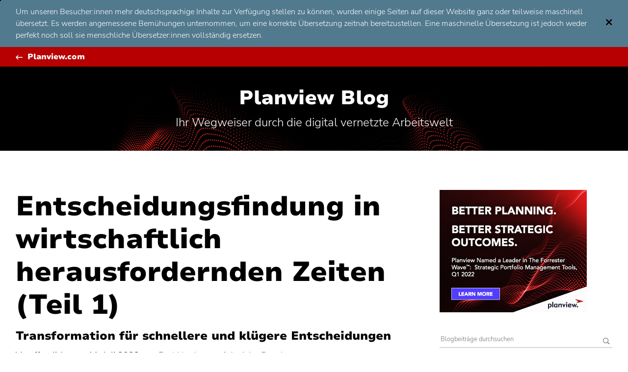

--- FILE ---
content_type: text/html; charset=utf-8
request_url: https://blog.planview.com/de/decision-making-in-the-era-of-growing-constraints-part-1/
body_size: 15977
content:
<!DOCTYPE html><!--[if lt IE 9]><html class="no-js no-svg ie lt-ie9 lt-ie8 lt-ie7" lang="en-US"> <![endif]--><!--[if IE 9]><html class="no-js no-svg ie ie9 lt-ie9 lt-ie8" lang="en-US"> <![endif]--><!--[if gt IE 9]><!--><html class="no-js no-svg" lang="de-DE"> <!--<![endif]--><head><meta charset="UTF-8" /><meta http-equiv="Content-Type" content="text/html; charset=UTF-8" /><meta http-equiv="X-UA-Compatible" content="IE=edge" /><meta name="google-site-verification" content="IP1bov3I8uYaZxbfilbKItakmUdQYzYSt_TCm3vrg1w" /><meta name="viewport" content="width=device-width, initial-scale=1" /><link rel="author" href="https://blog.planview.com/de/wp-content/themes/planview-blog-rebrand/humans.txt" /><link rel="pingback" href="https://blog.planview.com/de/xmlrpc.php" /><link rel="profile" href="http://gmpg.org/xfn/11" /><meta name="referrer" content="origin" /> <script type="text/javascript" src="https://consent.trustarc.com/v2/notice/12mhey"></script> <script>try {
          if ( truste && truste.eu && truste.eu.bindMap && truste.eu.bindMap.country) {
    
            var country = truste.eu.bindMap.country;
            var state = truste.eu.bindMap.state;
            notice_location = country + (state ? "|"+state : "");
            truste.util.createCookie("notice_location", notice_location, "0");
    
          }
      } catch(e) {
          console.log("Error setting country cookie");
      }</script> <meta name="robots" content="index, follow, max-image-preview:large, max-snippet:-1, max-video-preview:-1" />  <script data-cfasync="false" data-pagespeed-no-defer="">var gtm4wp_datalayer_name = "dataLayer";
	var dataLayer = dataLayer || [];</script> <link media="all" href="https://blog.planview.com/de/wp-content/cache/autoptimize/css/autoptimize_15698965d393abf83a1b467a32edd68f.css" rel="stylesheet" /><title>Entscheidungsfindung in wirtschaftlich herausfordernden Zeiten (Teil 1)</title><meta name="description" content="Mit jeder Entscheidung öffnet und schließt sich eine Tür. Wie werden Sie sich verändern, damit Sie schneller kluge Entscheidungen für Ihr Unternehmen treffen können?" /><link rel="canonical" href="https://blog.planview.com/de/decision-making-in-the-era-of-growing-constraints-part-1/" /><meta property="og:locale" content="de_DE" /><meta property="og:type" content="article" /><meta property="og:title" content="Entscheidungsfindung in wirtschaftlich herausfordernden Zeiten (Teil 1)" /><meta property="og:description" content="Mit jeder Entscheidung öffnet und schließt sich eine Tür. Wie werden Sie sich verändern, damit Sie schneller kluge Entscheidungen für Ihr Unternehmen treffen können?" /><meta property="og:url" content="https://blog.planview.com/de/decision-making-in-the-era-of-growing-constraints-part-1/" /><meta property="og:site_name" content="Planview Blog" /><meta property="article:publisher" content="http://www.facebook.com/pages/Planview-Inc/89422974772" /><meta property="article:published_time" content="2023-07-12T01:36:43+00:00" /><meta property="article:modified_time" content="2023-09-01T01:36:50+00:00" /><meta property="og:image" content="https://blog.planview.com/de/wp-content/uploads/2023/07/HeroImage7-7.jpg" /><meta property="og:image:width" content="1200" /><meta property="og:image:height" content="680" /><meta property="og:image:type" content="image/jpeg" /><meta name="author" content="Rod Hughes" /><meta name="twitter:card" content="summary_large_image" /><meta name="twitter:creator" content="@Planview" /><meta name="twitter:site" content="@Planview" /><meta name="twitter:label1" content="Written by" /><meta name="twitter:data1" content="Rod Hughes" /><meta name="twitter:label2" content="Est. reading time" /><meta name="twitter:data2" content="6 minutes" /> <script type="application/ld+json" class="yoast-schema-graph">{"@context":"https://schema.org","@graph":[{"@type":"Article","@id":"https://blog.planview.com/de/decision-making-in-the-era-of-growing-constraints-part-1/#article","isPartOf":{"@id":"https://blog.planview.com/de/decision-making-in-the-era-of-growing-constraints-part-1/"},"author":{"name":"Rod Hughes","@id":"https://blog.planview.com/de/#/schema/person/828acf6eadceb9f079c864528f617904"},"headline":"Decision Making in the Era of Growing Constraints (Part 1)","datePublished":"2023-07-12T01:36:43+00:00","dateModified":"2023-09-01T01:36:50+00:00","mainEntityOfPage":{"@id":"https://blog.planview.com/de/decision-making-in-the-era-of-growing-constraints-part-1/"},"wordCount":1175,"publisher":{"@id":"https://blog.planview.com/de/#organization"},"image":{"@id":"https://blog.planview.com/de/decision-making-in-the-era-of-growing-constraints-part-1/#primaryimage"},"thumbnailUrl":"https://blog.planview.com/de/wp-content/uploads/2023/07/HeroImage7-7.jpg","articleSection":["Strategic Planning","Transformation"],"inLanguage":"en-US"},{"@type":"WebPage","@id":"https://blog.planview.com/de/decision-making-in-the-era-of-growing-constraints-part-1/","url":"https://blog.planview.com/de/decision-making-in-the-era-of-growing-constraints-part-1/","name":"Decision Making in the Era of Growing Constraints (Part 1)","isPartOf":{"@id":"https://blog.planview.com/de/#website"},"primaryImageOfPage":{"@id":"https://blog.planview.com/de/decision-making-in-the-era-of-growing-constraints-part-1/#primaryimage"},"image":{"@id":"https://blog.planview.com/de/decision-making-in-the-era-of-growing-constraints-part-1/#primaryimage"},"thumbnailUrl":"https://blog.planview.com/de/wp-content/uploads/2023/07/HeroImage7-7.jpg","datePublished":"2023-07-12T01:36:43+00:00","dateModified":"2023-09-01T01:36:50+00:00","description":"With every decision, doors open and doors close. How will you transform so you can make smarter decisions faster for your company?","breadcrumb":{"@id":"https://blog.planview.com/de/decision-making-in-the-era-of-growing-constraints-part-1/#breadcrumb"},"inLanguage":"en-US","potentialAction":[{"@type":"ReadAction","target":["https://blog.planview.com/de/decision-making-in-the-era-of-growing-constraints-part-1/"]}]},{"@type":"ImageObject","inLanguage":"en-US","@id":"https://blog.planview.com/de/decision-making-in-the-era-of-growing-constraints-part-1/#primaryimage","url":"https://blog.planview.com/de/wp-content/uploads/2023/07/HeroImage7-7.jpg","contentUrl":"https://blog.planview.com/de/wp-content/uploads/2023/07/HeroImage7-7.jpg","width":1200,"height":680,"caption":"Optical illusion of many doors"},{"@type":"BreadcrumbList","@id":"https://blog.planview.com/de/decision-making-in-the-era-of-growing-constraints-part-1/#breadcrumb","itemListElement":[{"@type":"ListItem","position":1,"name":"Home","item":"https://blog.planview.com/de/"},{"@type":"ListItem","position":2,"name":"Decision Making in the Era of Growing Constraints (Part 1)"}]},{"@type":"WebSite","@id":"https://blog.planview.com/de/#website","url":"https://blog.planview.com/de/","name":"Planview Blog","description":"Leading the conversation on digital connected work","publisher":{"@id":"https://blog.planview.com/de/#organization"},"potentialAction":[{"@type":"SearchAction","target":{"@type":"EntryPoint","urlTemplate":"https://blog.planview.com/de/?s={search_term_string}"},"query-input":{"@type":"PropertyValueSpecification","valueRequired":true,"valueName":"search_term_string"}}],"inLanguage":"en-US"},{"@type":"Organization","@id":"https://blog.planview.com/de/#organization","name":"Planview","url":"https://blog.planview.com/de/","logo":{"@type":"ImageObject","inLanguage":"en-US","@id":"https://blog.planview.com/de/#/schema/logo/image/","url":"https://blog.planview.com/de/wp-content/uploads/2015/06/planview-logo-black.png","contentUrl":"https://blog.planview.com/de/wp-content/uploads/2015/06/planview-logo-black.png","width":280,"height":66,"caption":"Planview"},"image":{"@id":"https://blog.planview.com/de/#/schema/logo/image/"},"sameAs":["http://www.facebook.com/pages/Planview-Inc/89422974772","https://x.com/Planview"]},{"@type":"Person","@id":"https://blog.planview.com/de/#/schema/person/828acf6eadceb9f079c864528f617904","name":"Rod Hughes","description":"Rod Hughes is VP of Transformation for Planview. He has spent 25 years transforming enterprise organizations in various consulting leadership positions in the US, Europe, and Mexico while working for AWS, DMI, and Accenture. Inspiration from prior customers in Healthcare, Government, Insurance, Automotive, Utility and Manufacturing industries as well as amazing colleagues over the years form his perspective.","url":"https://blog.planview.com/de/author/rod-hughes/"}]}</script> <link rel="dns-prefetch" href="//fast.fonts.net" /><link rel="alternate" type="application/rss+xml" title="Planview Blog » Feed" href="https://blog.planview.com/de/feed/" /><link rel="alternate" type="application/rss+xml" title="Planview Blog » Comments Feed" href="https://blog.planview.com/de/comments/feed/" /> <script type="text/javascript">window._wpemojiSettings = {"baseUrl":"https:\/\/s.w.org\/images\/core\/emoji\/16.0.1\/72x72\/","ext":".png","svgUrl":"https:\/\/s.w.org\/images\/core\/emoji\/16.0.1\/svg\/","svgExt":".svg","source":{"concatemoji":"https:\/\/blog.planview.com\/wp-includes\/js\/wp-emoji-release.min.js?ver=6.8.3"}};
/*! This file is auto-generated */
!function(s,n){var o,i,e;function c(e){try{var t={supportTests:e,timestamp:(new Date).valueOf()};sessionStorage.setItem(o,JSON.stringify(t))}catch(e){}}function p(e,t,n){e.clearRect(0,0,e.canvas.width,e.canvas.height),e.fillText(t,0,0);var t=new Uint32Array(e.getImageData(0,0,e.canvas.width,e.canvas.height).data),a=(e.clearRect(0,0,e.canvas.width,e.canvas.height),e.fillText(n,0,0),new Uint32Array(e.getImageData(0,0,e.canvas.width,e.canvas.height).data));return t.every(function(e,t){return e===a[t]})}function u(e,t){e.clearRect(0,0,e.canvas.width,e.canvas.height),e.fillText(t,0,0);for(var n=e.getImageData(16,16,1,1),a=0;a<n.data.length;a++)if(0!==n.data[a])return!1;return!0}function f(e,t,n,a){switch(t){case"flag":return n(e,"\ud83c\udff3\ufe0f\u200d\u26a7\ufe0f","\ud83c\udff3\ufe0f\u200b\u26a7\ufe0f")?!1:!n(e,"\ud83c\udde8\ud83c\uddf6","\ud83c\udde8\u200b\ud83c\uddf6")&&!n(e,"\ud83c\udff4\udb40\udc67\udb40\udc62\udb40\udc65\udb40\udc6e\udb40\udc67\udb40\udc7f","\ud83c\udff4\u200b\udb40\udc67\u200b\udb40\udc62\u200b\udb40\udc65\u200b\udb40\udc6e\u200b\udb40\udc67\u200b\udb40\udc7f");case"emoji":return!a(e,"\ud83e\udedf")}return!1}function g(e,t,n,a){var r="undefined"!=typeof WorkerGlobalScope&&self instanceof WorkerGlobalScope?new OffscreenCanvas(300,150):s.createElement("canvas"),o=r.getContext("2d",{willReadFrequently:!0}),i=(o.textBaseline="top",o.font="600 32px Arial",{});return e.forEach(function(e){i[e]=t(o,e,n,a)}),i}function t(e){var t=s.createElement("script");t.src=e,t.defer=!0,s.head.appendChild(t)}"undefined"!=typeof Promise&&(o="wpEmojiSettingsSupports",i=["flag","emoji"],n.supports={everything:!0,everythingExceptFlag:!0},e=new Promise(function(e){s.addEventListener("DOMContentLoaded",e,{once:!0})}),new Promise(function(t){var n=function(){try{var e=JSON.parse(sessionStorage.getItem(o));if("object"==typeof e&&"number"==typeof e.timestamp&&(new Date).valueOf()<e.timestamp+604800&&"object"==typeof e.supportTests)return e.supportTests}catch(e){}return null}();if(!n){if("undefined"!=typeof Worker&&"undefined"!=typeof OffscreenCanvas&&"undefined"!=typeof URL&&URL.createObjectURL&&"undefined"!=typeof Blob)try{var e="postMessage("+g.toString()+"("+[JSON.stringify(i),f.toString(),p.toString(),u.toString()].join(",")+"));",a=new Blob([e],{type:"text/javascript"}),r=new Worker(URL.createObjectURL(a),{name:"wpTestEmojiSupports"});return void(r.onmessage=function(e){c(n=e.data),r.terminate(),t(n)})}catch(e){}c(n=g(i,f,p,u))}t(n)}).then(function(e){for(var t in e)n.supports[t]=e[t],n.supports.everything=n.supports.everything&&n.supports[t],"flag"!==t&&(n.supports.everythingExceptFlag=n.supports.everythingExceptFlag&&n.supports[t]);n.supports.everythingExceptFlag=n.supports.everythingExceptFlag&&!n.supports.flag,n.DOMReady=!1,n.readyCallback=function(){n.DOMReady=!0}}).then(function(){return e}).then(function(){var e;n.supports.everything||(n.readyCallback(),(e=n.source||{}).concatemoji?t(e.concatemoji):e.wpemoji&&e.twemoji&&(t(e.twemoji),t(e.wpemoji)))}))}((window,document),window._wpemojiSettings);</script> <link rel="stylesheet" id="planview-fonts-css" href="//fast.fonts.net/cssapi/58841da2-0523-45dd-9aff-ce6b42ca9557.css?ver=v1.0" type="text/css" media="all" /><link rel="https://api.w.org/" href="https://blog.planview.com/de/wp-json/" /><link rel="alternate" title="JSON" type="application/json" href="https://blog.planview.com/de/wp-json/wp/v2/posts/22539" /><link rel="EditURI" type="application/rsd+xml" title="RSD" href="https://blog.planview.com/de/xmlrpc.php?rsd" /><link rel="shortlink" href="https://blog.planview.com/de/?p=22539" /><link rel="alternate" title="oEmbed (JSON)" type="application/json+oembed" href="https://blog.planview.com/de/wp-json/oembed/1.0/embed?url=https%3A%2F%2Fblog.planview.com%2Fdecision-making-in-the-era-of-growing-constraints-part-1%2F" /><link rel="alternate" title="oEmbed (XML)" type="text/xml+oembed" href="https://blog.planview.com/de/wp-json/oembed/1.0/embed?url=https%3A%2F%2Fblog.planview.com%2Fdecision-making-in-the-era-of-growing-constraints-part-1%2F&amp;format=xml" />  <script data-cfasync="false" data-pagespeed-no-defer="">var dataLayer_content = {"pagePostType":"post","pagePostType2":"single-post","pageCategory":["strategic-planning","transformation"],"pagePostAuthor":"Rod Hughes"};
	dataLayer.push( dataLayer_content );</script> <script data-cfasync="false" data-pagespeed-no-defer="">(function(w,d,s,l,i){w[l]=w[l]||[];w[l].push({'gtm.start':
new Date().getTime(),event:'gtm.js'});var f=d.getElementsByTagName(s)[0],
j=d.createElement(s),dl=l!='dataLayer'?'&l='+l:'';j.async=true;j.src=
'//www.googletagmanager.com/gtm.js?id='+i+dl;f.parentNode.insertBefore(j,f);
})(window,document,'script','dataLayer','GTM-KJRXS3');</script> <link rel="shortcut icon" href="https://media.planview.com/favicon/favicon.ico" /><link rel="apple-touch-icon" sizes="57x57" href="https://media.planview.com/favicon/apple-icon-57x57.png" /><link rel="apple-touch-icon" sizes="60x60" href="https://media.planview.com/favicon/apple-icon-60x60.png" /><link rel="apple-touch-icon" sizes="72x72" href="https://media.planview.com/favicon/apple-icon-72x72.png" /><link rel="apple-touch-icon" sizes="76x76" href="https://media.planview.com/favicon/apple-icon-76x76.png" /><link rel="apple-touch-icon" sizes="114x114" href="https://media.planview.com/favicon/apple-icon-114x114.png" /><link rel="apple-touch-icon" sizes="120x120" href="https://media.planview.com/favicon/apple-icon-120x120.png" /><link rel="apple-touch-icon" sizes="144x144" href="https://media.planview.com/favicon/apple-icon-144x144.png" /><link rel="apple-touch-icon" sizes="152x152" href="https://media.planview.com/favicon/apple-icon-152x152.png" /><link rel="apple-touch-icon" sizes="180x180" href="https://media.planview.com/favicon/apple-icon-180x180.png" /><link rel="icon" type="image/png" sizes="192x192" href="https://media.planview.com/favicon/android-icon-192x192.png" /><link rel="icon" type="image/png" sizes="32x32" href="https://media.planview.com/favicon/favicon-32x32.png" /><link rel="icon" type="image/png" sizes="96x96" href="https://media.planview.com/favicon/favicon-96x96.png" /><link rel="icon" type="image/png" sizes="16x16" href="https://media.planview.com/favicon/favicon-16x16.png" /><link rel="manifest" href="/de/wp-content/themes/planview-blog-redeux/manifest.json" /><meta name="msapplication-TileColor" content="#ffffff" /><meta name="msapplication-TileImage" content="/ms-icon-144x144.png" /><meta name="theme-color" content="#ff3000" /> <script type="text/plain" class="optanon-category-2">var script = document.createElement("script");
  		script.type = "text/javascript";
  		script.src = "//apps.shareaholic.com/assets/pub/shareaholic.js";
  		script.setAttribute("async", "async");
  		script.setAttribute("data-cfasync", "false");
  		script.setAttribute("data-shr-siteid", "92fb5d22d795f94131b05affefdc5397");
  		document.getElementsByTagName("head")[0].appendChild(script);</script> </head><body class="wp-singular post-template-default single single-post postid-22539 single-format-standard wp-theme-planview-blog-rebrand smartling-de" data-template="base.twig"> <a class="skip-link sr-only" href="#content">Zum Inhalt springen</a><section id="ml_disclaimer" class="ml_disclaimer-banner"><div class="container"><div id="text"></div> <a href="#ml_disclaimer" class="btn-close-banner"><span class="icon-times-regular"></span></a></div></section><div class="main-header"><section class="ads desktop"></section><div class="head"><div class="container"> <a class="tertiary back" href="https://www.planview.com/de/" target="_blank">Planview.com</a></div></div><div class="blog-tagline"><div class="container"><h2 class="l2-heading"><a href="/de/">Planview Blog</a></h2><p class="tagline">Ihr Wegweiser durch die digital vernetzte Arbeitswelt</p></div></div></div><div id="content" role="main"><div class="container"><aside><section class="ads"><div class="image-holder"> <a href="https://info.planview.com/forrester-spm-wave-de-_report_sp_en_reg.html" target="_blank"><img alt=" " src="https://blog.planview.com/de/wp-content/uploads/2022/01/planview-forrester-SPM-leader-B-300x250-1.jpg" /></a></div></section><div class="search-holder"><section class="search-wrapper"><form id="search" role="search" method="get" action="/de/"> <label class="sr-only" for="search-keywords">Suchen nach:</label><div class="input-group"> <input type="text" value="" name="s" id="search-keywords" placeholder="Blogbeiträge durchsuchen" required="" /><div class="input-group-btn"> <button type="submit" class="search-submit btn btn-search" title="Suchen" aria-label="Search submit"><i class="icon-search-regular"></i></button></div></div></form></section> <a href="#search" class="search-button"> <span class="icon-search-regular"></span> <span class="sr-only">Planview Blog durchsuchen</span> </a><section class="widget_text subscribers"><h2 class="l3-heading">Aktuelle Einblicke in die Welt des digital vernetzten Arbeitens – für Sie immer griffbereit</h2><div class="textwidget"><hr class="stubby" /><h4>Monatliche Updates erhalten</h4> <span>Folgen Sie dem Beispiel Tausender marktführender Unternehmen und Change Agents und lassen Sie sich regelmäßig wertvolle Fachbeiträge und Trendberichte direkt in Ihre Mailbox liefern.</span><br /><p style="margin-top: 16px"><a href="https://info.planview.com/blog-subscription-_blog-signup_gen_en_reg.html" target="_blank" rel="noopener noreferrer">Planview Blog Newsletter abonnieren</a></p><br /><h4>Bleiben Sie auf dem neuesten Stand</h4><ul class="nav navbar-nav icons"><li class="menu-"><a title="Follow Planview on X" href="https://twitter.com/planview" target="_blank" rel="noopener noreferrer"><i class="icon-twitter"></i><span class="sr-only">Follow Planview on X</span></a></li><li class="menu-"><a title="Planview auf LinkedIn folgen" href="https://www.linkedin.com/company/planview" target="_blank" rel="noopener noreferrer"><i class="icon-linkedin"></i><span class="sr-only">Planview auf LinkedIn folgen</span></a></li><li class="menu-"><a title="Planview auf Facebook folgen" href="https://www.facebook.com/PlanviewCo/" target="_blank" rel="noopener noreferrer"><i class="icon-facebook"></i><span class="sr-only">Planview auf Facebook folgen</span></a></li><li class="menu-"><a title="Planview auf YouTube folgen" href="https://www.youtube.com/c/PlanviewSolutions" target="_blank" rel="noopener noreferrer"><i class="icon-youtube-play"></i><span class="sr-only">Planview auf YouTube folgen</span></a></li><li class="menu-"><a title="Planview auf Instagram folgen" href="https://www.instagram.com/lifeatplanview/" target="_blank" rel="noopener noreferrer"><i class="icon-instagram"></i><span class="sr-only">Planview auf Instagram folgen</span></a></li></ul></div></section><section class="category-wrapper"><h3>Themen</h3><div class="categories-wrapper"><ul class="main"><li class="cat-item "> <a href="https://blog.planview.com/de/software-toolchain-integration/">Software Toolchain Integration</a></li><li class="cat-item "> <a href="https://blog.planview.com/de/vision-trends/">Vision und Trends</a><ul><li class="cat-item child "><a href="https://blog.planview.com/de/vision-trends/artificial-intelligence/">Künstliche Intelligenz</a></li><li class="cat-item child "><a href="https://blog.planview.com/de/vision-trends/project-to-product-shift/">Verschiebung von Projekt zu Produkt</a></li><li class="cat-item child "><a href="https://blog.planview.com/de/vision-trends/the-flow-framework/">Das Flow Framework</a></li><li class="cat-item child "><a href="https://blog.planview.com/de/vision-trends/transformation/">Transformation</a></li></ul></li><li class="cat-item "> <a href="https://blog.planview.com/de/strategic-portfolio-management/">Strategisches Portfoliomanagement</a></li><li class="cat-item "> <a href="https://blog.planview.com/de/strategic-planning/">Strategieplanung</a><ul><li class="cat-item child "><a href="https://blog.planview.com/de/strategic-planning/innovation-management/">Innovationsmanagement</a></li><li class="cat-item child "><a href="https://blog.planview.com/de/strategic-planning/enterprise-architecture/">Unternehmensarchitektur (EA)</a></li></ul></li><li class="cat-item "> <a href="https://blog.planview.com/de/lean-agile/">Enterprise Agile Planning</a><ul><li class="cat-item child "><a href="https://blog.planview.com/de/lean-agile/lean-portfolio-management/">Lean-Portfoliomanagement</a></li><li class="cat-item child "><a href="https://blog.planview.com/de/lean-agile/agile-program-management/">Agile-Programm-Management</a></li></ul></li><li class="cat-item "> <a href="https://blog.planview.com/de/value-stream-management/">Wertstrommanagement</a></li><li class="cat-item "> <a href="https://blog.planview.com/de/pmo-project-management-organizations/">Projektportfoliomanagement</a></li><li class="cat-item "> <a href="https://blog.planview.com/de/product-development/">Produktportfoliomanagement</a></li><li class="cat-item "> <a href="https://blog.planview.com/de/professional-services-automation/">Professional Services Automation</a></li><li class="cat-item "> <a href="https://blog.planview.com/de/work-collaboration/">Work-Management für Teams</a><ul><li class="cat-item child "><a href="https://blog.planview.com/de/work-collaboration/devops-teams/">DevOps Teams</a></li><li class="cat-item child "><a href="https://blog.planview.com/de/work-collaboration/engineering-teams/">Engineering Teams</a></li><li class="cat-item child "><a href="https://blog.planview.com/de/work-collaboration/virtual-teams/">Virtuelle Teams</a></li></ul></li><li class="cat-item "> <a href="https://blog.planview.com/de/products/">Produkte und Tools</a></li><li class="cat-item "> <a href="https://blog.planview.com/de/customer-success/">Kundenerfolg</a></li><li class="cat-item "> <a href="https://blog.planview.com/de/people-of-planview/">Menschen von Planview</a></li></ul></div></section></div><section class="widget-about"><h3>Über den Planview Blog</h3><div class="textwidget"><p>Der Planview Blog bietet Führungskräften auf sämtlichen Ebenen Ihrer Organisation wertvolle Unterstützung für ein erfolgreiches vernetztes Arbeiten. Von uns erhalten Sie fachkundige Tipps und Trendanalysen, damit Sie Ihre Produktivität steigern, bessere Produkte und Services für Ihre Kund:innen entwickeln und sich einen Wettbewerbsvorsprung im digitalen Zeitalter sichern können.</p><p><a class="tertiary" href="/de/about/">Weitere Informationen<span class="sr-only"> über den Planview Blog</span></a></p></div></section><section class="authors-wrapper"><h3>Unsere Autor:innen</h3><div class="inner"> <a href="/de/author/cetiera-boyd/" title="Cetiera Carmona"> <img class="lazyload" data-src="https://blog.planview.com/de/wp-content/uploads/2020/01/Capture-150x150.png" alt="Cetiera Carmona" /> </a> <a href="/de/author/nicola-mccoy/" title="Nicola McCoy"> <img class="lazyload" data-src="https://blog.planview.com/de/wp-content/uploads/2017/06/Nicola-McCoy-2-150x150.png" alt="Nicola McCoy" /> </a> <a href="/de/author/leyna-oquinn/" title="Leyna O'Quinn"> <img class="lazyload" data-src="https://blog.planview.com/de/wp-content/uploads/2019/10/Leyna_OQuinn_7036-150x150.jpg" alt="Leyna O'Quinn" /> </a> <a href="/de/author/som-chakravarty/" title="Som Chakravarty"> <img class="lazyload" data-src="https://blog.planview.com/de/wp-content/uploads/2018/07/IMG_23601-150x150.jpg" alt="Som Chakravarty" /> </a> <a href="/de/author/natalie-vandenberg/" title="Natalie Vandenberg"> <img class="lazyload" data-src="https://blog.planview.com/de/wp-content/uploads/2023/02/Natalie-Vandenberg-Author-Photo-113x150.jpeg" alt="Natalie Vandenberg" /> </a> <a href="/de/author/zach-mcdowell/" title="Zach McDowell"> <img class="lazyload" data-src="https://blog.planview.com/de/wp-content/uploads/2020/02/Zachary_McDowell_6971-150x150.jpg" alt="Zach McDowell" /> </a> <a href="/de/author/shlok-vaidya/" title="Shlok Vaidya"> <img class="lazyload" data-src="https://blog.planview.com/de/wp-content/uploads/2017/06/Shlok_Vaidya_72142-150x150.jpg" alt="Shlok Vaidya" /> </a> <a href="/de/author/don-holden/" title="Don Holden"> <img class="lazyload" data-src="https://blog.planview.com/de/wp-content/uploads/2024/01/don-holden-150x150.jpg" alt="Don Holden" /> </a> <a href="/de/author/kasey-rollins/" title="Kasey Rollins"> <img class="lazyload" data-src="https://blog.planview.com/de/wp-content/uploads/2017/10/pic-150x150.jpg" alt="Kasey Rollins" /> </a> <a href="/de/author/anna-li/" title="Anna Li"> <img class="lazyload" data-src="https://blog.planview.com/de/wp-content/uploads/2019/05/headshot1-150x150.jpg" alt="Anna Li" /> </a> <a href="/de/author/jeffrey-yeager/" title="Jeffrey Yeager"> <img class="lazyload" data-src="https://blog.planview.com/de/wp-content/uploads/2022/07/headshot-2-e1657727308354-141x150.jpg" alt="Jeffrey Yeager" /> </a> <a href="/de/author/mik-kersten/" title="Mik Kersten"> <img class="lazyload" data-src="https://blog.planview.com/de/wp-content/uploads/2022/09/mik-kersten.jpeg" alt="Mik Kersten" /> </a></div> <a class="tertiary" href="/de/authors/">Alle Autor:innen anzeigen</a></section><section class="widget_text"><div class="textwidget"><p><a class="dsar-link" target="_blank" rel="noopener noreferrer" href="https://submit-irm.trustarc.eu/services/validation/ca6b4132-2468-4db4-822b-e50d6c567533" title="Auskunftsersuchen über personenbezogene Daten">Sämtliche Auskunftsersuchen über personenbezogene Daten (Data Subject Access Requests, DSARs) sowie Forderungen im Bezug auf das Untersagen des Verkaufs persönlicher Daten laut CCPA (California Consumer Privacy Act) müssen über das hier zugängliche Planview DSAR-Portal eingereicht werden</a>.</p><p><a class="dsar-link" href="/de/cdn-cgi/l/email-protection#aadad8c3dccbc9d3eadac6cbc4dcc3cfdd84c9c5c7" title="Kontaktdaten des Datenschutzbeauftragten">Planview hat einen Datenschutzbeauftragten (Data Privacy Officer, DPO) ernannt, der für die Aufsicht über unser Datenschutzmanagementprogramm und die damit verbundenen Maßnahmen zur Einhaltung des Datenschutzes verantwortlich ist. Der DSB kann unter <span class="__cf_email__" data-cfemail="d7a7a5bea1b6b4ae97a7bbb6b9a1beb2a0f9b4b8ba">[email protected]</span></a> kontaktiert werden.</p></div></section></aside><main id="main-content"><div class="single-hero"><div class="categories"> <span class="lead">Strategische Planung, </span> <span class="lead">Transformation</span></div><h1 class="l1-heading">Entscheidungsfindung in wirtschaftlich herausfordernden Zeiten (Teil 1)</h1><h2 class="l4-heading">Transformation für schnellere und klügere Entscheidungen</h2><div class="shareaholic-canvas" data-app="share_buttons" data-app-id="19133889" data-title="Decision Making in the Era of Growing Constraints (Part 1)" data-link="decision-making-in-the-era-of-growing-constraints-part-1" data-image="https://blog.planview.com/de/wp-content/uploads/2023/07/HeroImage7-7.jpg"></div><div class="blog-author"> <span>Veröffentlicht:</span> <time datetime="2023-07-11 00:00:00">am 11. Juli 2023</time> von <a href="/de/author/rod-hughes/"> Rod Hughes </a> und <a href="https://blog.planview.com/de/author/amisha-boucher/"> Amisha Boucher </a></div></div><div class="content-wrapper"><article class="post-type-post" id="post-22539"><section class="article-content"><div class="article-body"> <img class="size-full lazyload" data-src="https://blog.planview.com/de/wp-content/uploads/2023/07/HeroImage7-7.jpg" alt="Entscheidungsfindung in wirtschaftlich herausfordernden Zeiten (Teil 1)" /><p>Der Erfolg oder Misserfolg eines jeden Unternehmens und jedes Einzelnen innerhalb eines Unternehmens ist das Ergebnis der von ihnen getroffenen Entscheidungen. ​​ </p><p>Einige dieser Entscheidungen sind strategische „Unternehmensentscheidungen“, z. B. auf welche kohlenstoffarme Technologie sie setzen sollen, um ihre Portfolios zu diversifizieren und die Ziele der Emissionsreduzierung zu erreichen, in welchem Land sie ein Rechenzentrum errichten oder in welche Arzneimittellinie sie investieren sollen, um sie in den nächsten zehn Jahren zu erproben, damit sie in den zukünftigen Jahrzehnten Einnahmen erzielen.  </p><p>Es gibt nicht den einen offensichtlichen Weg nach vorn, und die Höhe der Investitionen und das Verhältnis zwischen Risiko und Ertrag sind unterschiedlich. Außerdem ist der Markt ständig in Bewegung, da sich technologische Durchbrüche in rasantem Tempo vollziehen. Andere Entscheidungen werden auf individueller Ebene getroffen, um Prioritäten zu setzen und sich auf einen bestimmten Tag zu konzentrieren. </p><blockquote class="wp-block-quote is-layout-flow wp-block-quote-is-layout-flow"><p> Unternehmen, die die Qualität und Geschwindigkeit ihrer Entscheidungen verbessern, sind ihren Mitbewerbern stets voraus. </p></blockquote><p>Wie können Sie also schneller klügere Entscheidungen treffen? Ich habe Dr. Amisha Boucher, Principal Engagement Manager bei Planview, eingeladen, um mit mir über dieses Thema zu diskutieren. </p><p>Dr. Boucher promovierte in Energierohstofftechnik an der Stanford University. Ihr Spezialgebiet und lebenslanges Studiengebiet ist die geführte Entscheidungsfindung für die kompliziertesten Entscheidungen, die Unternehmen treffen – Entscheidungen mit Auswirkungen auf mehrere Jahre oder sogar Jahrzehnte.  </p><p>Planview hilft einer Vielzahl von Unternehmen bei der Entscheidungsfindung, darunter Großunternehmen aus 12 Branchen, 59 der Fortune-100-Unternehmen und über 4.500 mittelständischen und großen Unternehmen. Dies verschafft uns bei der Entscheidungsfindung einen einzigartigen Blickwinkel zur Wettbewerbsdifferenzierung. </p><p>In dieser zweiteiligen Serie werden wir unsere Sichtweise von effektiven Strategien für eine bessere Entscheidungsfindung in Unternehmen anhand von realen Szenarien erläutern. Los geht‘s. </p><div id="ez-toc-container" class="ez-toc-v2_0_76 counter-hierarchy ez-toc-counter ez-toc-grey ez-toc-container-direction"><div class="ez-toc-title-container"><p class="ez-toc-title" style="cursor:inherit">Inhaltsverzeichnis</p> <span class="ez-toc-title-toggle"><a href="#" class="ez-toc-pull-right ez-toc-btn ez-toc-btn-xs ez-toc-btn-default ez-toc-toggle" aria-label="Toggle Table of Content"><span class="ez-toc-js-icon-con"><span class=""><span class="eztoc-hide" style="display:none;">Toggle</span><span class="ez-toc-icon-toggle-span"><svg style="fill: #999;color:#999" xmlns="http://www.w3.org/2000/svg" class="list-377408" width="20px" height="20px" viewbox="0 0 24 24" fill="none"><path d="M6 6H4v2h2V6zm14 0H8v2h12V6zM4 11h2v2H4v-2zm16 0H8v2h12v-2zM4 16h2v2H4v-2zm16 0H8v2h12v-2z" fill="currentColor"></path></svg><svg style="fill: #999;color:#999" class="arrow-unsorted-368013" xmlns="http://www.w3.org/2000/svg" width="10px" height="10px" viewbox="0 0 24 24" version="1.2" baseprofile="tiny"><path d="M18.2 9.3l-6.2-6.3-6.2 6.3c-.2.2-.3.4-.3.7s.1.5.3.7c.2.2.4.3.7.3h11c.3 0 .5-.1.7-.3.2-.2.3-.5.3-.7s-.1-.5-.3-.7zM5.8 14.7l6.2 6.3 6.2-6.3c.2-.2.3-.5.3-.7s-.1-.5-.3-.7c-.2-.2-.4-.3-.7-.3h-11c-.3 0-.5.1-.7.3-.2.2-.3.5-.3.7s.1.5.3.7z"></path></svg></span></span></span></a></span></div><nav><ul class="ez-toc-list ez-toc-list-level-1 "><li class="ez-toc-page-1 ez-toc-heading-level-2"><a class="ez-toc-link ez-toc-heading-1" href="#One-Way_vs_Two-Way_Doors_A_Decision-Making_Paradigm">One-Way- oder Two-Way-Doors: ein Paradigma der Entscheidungsfindung </a></li><li class="ez-toc-page-1 ez-toc-heading-level-2"><a class="ez-toc-link ez-toc-heading-2" href="#Speed_Matters">Schnelligkeit ist das A und O </a></li></ul></nav></div><h2 class="wp-block-heading" id="h-one-way-vs-two-way-doors-a-decision-making-paradigm"><span class="ez-toc-section" id="One-Way_vs_Two-Way_Doors_A_Decision-Making_Paradigm"></span><strong>One-Way- oder Two-Way-Doors: ein Paradigma der Entscheidungsfindung</strong> <span class="ez-toc-section-end"></span></h2><p>Nicht alle Entscheidungen sollten gleichermaßen angegangen werden. Während ich bei Amazon arbeitete, beriefen wir uns bei der Entscheidungsfindung auf ein Türen-Paradigma.  </p><figure class="wp-block-image size-large"><img fetchpriority="high" decoding="async" width="1024" height="419" src="https://blog.planview.com/de/wp-content/uploads/2023/07/image-2-1024x419.jpg" alt="" class="wp-image-22546" srcset="https://blog.planview.com/de/wp-content/uploads/2023/07/image-2-1024x419.jpg 1024w, https://blog.planview.com/de/wp-content/uploads/2023/07/image-2-300x123.jpg 300w, https://blog.planview.com/de/wp-content/uploads/2023/07/image-2-150x61.jpg 150w, https://blog.planview.com/de/wp-content/uploads/2023/07/image-2-768x314.jpg 768w, https://blog.planview.com/de/wp-content/uploads/2023/07/image-2.jpg 1394w" sizes="(max-width: 1024px) 100vw, 1024px" /></figure><p>Eine Two-Way-Door, sprich eine Zwei-Wege-Tür ist eine Entscheidung, die leicht umkehrbar ist. Man kann durch die Tür gehen, sich anschauen, was auf der anderen Seite ist, und wieder zurückgehen, wenn einem nicht gefällt, was man sieht. Der beste Weg, um zu erfahren, was sich auf der anderen Seite befindet, besteht darin, die Tür zu öffnen.  </p><p>Ein Beispiel wäre, einer Kundin oder einem Kunden ein Produkt vorzustellen, um ihre Meinung darüber in Erfahrung zu bringen, anstatt zu spekulieren, was die Kundschaft darüber denkt. Bei den meisten Entscheidungen gibt es zwei Möglichkeiten. </p><p>Eine One-Way-Door, sprich eine Einwege-Tür ist eine Entscheidung, die nur schwer umkehrbar ist. Der Schritt durch die Tür hat dauerhafte Folgen und kann nicht rückgängig gemacht werden. Wenn Sie für Ihr Kind einen Papagei kaufen, besteht die Möglichkeit, dass dieser 50 Jahre alt wird. Sprich, das hat mehr Konsequenzen als der Kauf eines Goldfisches für Ihr Kind. </p><p>One-Way-Doors sind mit langfristigen finanziellen Verpflichtungen verbunden. Sie setzen eine Kette von Ereignissen in Gang. Mit der Wahl dieser Entscheidung könnten Sie eine Brücke abbrechen oder eine zweite Option ausschließen. </p><p>Bei den meisten Entscheidungen handelt es sich um Two-Ways-Doors, die jedoch mit der Sorgfalt und Bürokratie einer Ein-Wege-Entscheidung behandelt werden. </p><p>Viele One-Way-Doors können in Two-Ways-Doors umgewandelt werden. Hier ein Beispiel: Der Outdoor-Ausrüster REI erwog die Installation von Solarpaneelen bei allen seinen Geschäften, um den ökologischen Fußabdruck zu verringern, die Energiekosten zu senken und eine Verbindung zur Kundschaft herzustellen, die die Werte im Hinblick auf ökologische Nachhaltigkeit teilen.  </p><p>Diese Installation für das gesamte globale Filialnetz war eine Entscheidung, die mit erheblichen Infrastrukturkosten, logistischen Herausforderungen und der Inanspruchnahme eines großen Teils der Bandbreite der Unternehmensinitiative verbunden war. REI reduzierte das Risiko, indem sie die Entscheidung in eine Two-Way-Door-Entscheidung umwandelten. Zunächst gab es ein Pilotprojekt, woraufhin die Ergebnisse gemessen wurden, und in einem zweiten Schritt erfolgte dann die Skalierung.  </p><blockquote class="wp-block-quote is-layout-flow wp-block-quote-is-layout-flow"><p>Unternehmen entwickeln eine Kultur der Entscheidungsfindung über einen längeren Zeitraum hinweg, was mit der Sorgfalt einhergeht, die ihnen im Laufe der Zeit Erfolg beschert hat.  </p></blockquote><p>Ich habe einmal eng mit einem sehr erfolgreichen Fortune-500-Motorenhersteller zusammengearbeitet, der auf mehr als 100 Jahre Unternehmensgeschichte zurückblicken konnte. Es handelt sich um ein führendes Ingenieurunternehmen, das die besten Maschinenbauingenieure des Landes für sich gewinnen kann, die auch schon bald in Führungspositionen aufsteigen. Sie stellen auf Elektro- und Wasserstoffantrieb um und optimieren herkömmliche Motoren so, dass sie 90 % weniger Schadstoffemissionen ausstoßen als die vor 2000 produzierten.  </p><p>Als ich mit ihnen zusammenarbeitete, um eine Innovationskultur für ihre digitalen Produkte zu entwickeln, stand ihre Kultur der Entscheidungsfindung für die Entwicklung physischer Produkte in scharfem Kontrast zu einer vorgeschlagenen Kultur des Experimentierens, um zu erfahren, was Kunden an digitalen Produkten schätzen.  </p><p>Insbesondere bei der Bereitstellung von digitalen Produkten ist die Technologie so weit fortgeschritten, dass die Hürde zur Veröffentlichung eines digitalen Produkts viel niedriger ist. Aber in diesem Unternehmen waren die Sorgfalt beim und die Rechtfertigung für das Vorantreiben von Ideen so groß, als hätten Entscheidungen rund um digitale Produkte Auswirkungen auf mehrere Jahre.  </p><p>Unternehmen der verarbeitenden Industrie sind mit physischen Prototypen von Produkten für experimentelles Lernen vertraut. Digitale Prototypen können jedoch in einem Bruchteil der Zeit, die für die Erstellung physischer Prototypen benötigt wird, bei Kundinnen und Kunden bereitgestellt werden. Mitarbeitende, die Digitalproduktbereiche leiteten, waren nicht befugt, Entscheidungen zu treffen, und mussten sich an Führungskräfte wenden, die nur schwer erreichbar waren und die dann wiederholt Besprechungen mit ihren Untergebenen platzen ließen.  </p><figure class="wp-block-image size-large"><img decoding="async" width="1024" height="199" src="https://blog.planview.com/de/wp-content/uploads/2023/07/image-1024x199.png" alt="" class="wp-image-22544" srcset="https://blog.planview.com/de/wp-content/uploads/2023/07/image-1024x199.png 1024w, https://blog.planview.com/de/wp-content/uploads/2023/07/image-300x58.png 300w, https://blog.planview.com/de/wp-content/uploads/2023/07/image-150x29.png 150w, https://blog.planview.com/de/wp-content/uploads/2023/07/image-768x149.png 768w, https://blog.planview.com/de/wp-content/uploads/2023/07/image.png 1499w" sizes="(max-width: 1024px) 100vw, 1024px" /></figure><p>Für uns sollten Entscheidungen in Unternehmen in einer Art Kontinuum getroffen werden. Die Sorgfalt, die bei der Entscheidungsfindung an den Tag gelegt wird, muss sich nach der Tragweite der Entscheidung richten. In einer Zeit wachsender wirtschaftlicher Einschränkungen müssen Entscheidungen, mit denen Organisationen die Effizienz ihrer Wertschöpfungskette optimieren, datengestützt und vertretbar sein. Außerdem müssen sie schnell getroffen werden. </p><h2 class="wp-block-heading"><span class="ez-toc-section" id="Speed_Matters"></span><strong>Schnelligkeit ist das A und O</strong> <span class="ez-toc-section-end"></span></h2><p>Die Qualität von Entscheidungen ist entscheidend für den Erfolg von Einzelpersonen und Unternehmen. Aber die Geschwindigkeit, mit der Entscheidungen getroffen werden, ist der zweite differenzierende Vor- oder Nachteil.  </p><figure class="wp-block-image size-large"><img decoding="async" width="1024" height="419" src="https://blog.planview.com/de/wp-content/uploads/2023/07/image-1-1024x419.jpg" alt="" class="wp-image-22545" srcset="https://blog.planview.com/de/wp-content/uploads/2023/07/image-1-1024x419.jpg 1024w, https://blog.planview.com/de/wp-content/uploads/2023/07/image-1-300x123.jpg 300w, https://blog.planview.com/de/wp-content/uploads/2023/07/image-1-150x61.jpg 150w, https://blog.planview.com/de/wp-content/uploads/2023/07/image-1-768x314.jpg 768w, https://blog.planview.com/de/wp-content/uploads/2023/07/image-1.jpg 1419w" sizes="(max-width: 1024px) 100vw, 1024px" /></figure><p>Eine aufgeschobene Entscheidung ist eine Entscheidung dazu, nicht zu handeln. Dies ist eine riskante Haltung in einer Welt des zunehmenden Wandels und der Unbeständigkeit. Untätigkeit ist für Unternehmen in der heutigen Zeit ein Todesurteil in dem hart umkämpften Markt. Der zunehmende Einsatz von künstlicher Intelligenz (KI) in der Arbeitswelt stellt für die Industrie eine exponentielle Störung in Bezug auf Effizienz und Effektivität dar.  </p><p>KI hat sich auf praktisch jede Branche ausgewirkt – auch auf die Welt der bildenden Kunst, wie die beiden „Gemälde“ in diesem Beitrag zeigen. Zum Spaß habe ich die Bilder in Sekundenschnelle mit KI erstellt, indem ich die Aufforderung „Zeichne ein Ölgemälde von einem Geparden und einer Schnecke“ eingegeben habe. Und davor „Zeichne ein Ölgemälde mit einer Reihe von 20 Türen, die leicht geöffnet sind und sich wie ein Flur in die Ferne erstrecken“. </p><p>Derzeit nutzen wir KI, um Kommentare zu Initiativen zu sichten und den Führungskräften neben einem grünen, gelben und roten Status auch ein Gefühl dafür zu vermitteln, wie gut eine Initiative läuft. Sie sind sich einig, dass dies enorme Auswirkungen hat, da die Statusfarben in der Regel so lange rosig aussehen, bis die Initiative nicht mehr zu retten ist. Generative KI hat den Zeitaufwand für die Entwicklung von Wissensarbeit wie Software und Marketingmaterialien verringert. Entscheidungen im Hinblick darauf, was zu tun ist, sind nun zum Engpass für digitale Produkte geworden. </p><p><a href="https://blog.planview.com/de/decision-making-in-the-era-of-growing-constraints-part-2/" class="ek-link">Klicken Sie hier</a>, um den zweiten Teil dieser Serie zu lesen, in dem Sie mehr über die geführte, datengesteuerte Entscheidungsfindung erfahren und darüber, wie sich der Prozess bei Führungskräften, Digital-Team-Mitgliedern und Analysten voneinander unterscheidet, sowie über die Möglichkeiten, die Voreingenommenheit bei der Entscheidungsfindung zu durchbrechen – stets mit dem Ziel vor Augen, Entscheidungen zu einem Wettbewerbsvorteil zu machen.  </p><div class="rp4wp-related-posts rp4wp-related-post"><h4 class="l2-heading">Ähnliche Beiträge</h4><div class="row rp4wp-posts-list"><div class="col-sm-4"><div class="rp4wp_component rp4wp_component_image rp4wp_component_2"><a class="rp4wp-thumbnail" href="https://blog.planview.com/de/planview-named-a-leader-in-strategic-portfolio-management/" rel="bookmark" title="Planview zum führenden Unternehmen für strategisches Portfoliomanagement ernannt"> <img class="lazyload img-responsive" style="height: 100%; margin:0; object-fit:cover" data-src="https://blog.planview.com/de/wp-content/uploads/2023/05/success.jpg_s1024x1024wisk20cMe-y-wtMMoiCE5_CD-Ni_dJ5ibgmOrSJ4ziNN_KYV_E.jpg" alt="Planview zum führenden Unternehmen für strategisches Portfoliomanagement ernannt" /></a></div><div class="rp4wp_component rp4wp_component_title rp4wp_component_3"><a href="https://blog.planview.com/de/planview-named-a-leader-in-strategic-portfolio-management/"> <span class="lead">Strategic Portfolio Management</span> Planview Named a Leader in Strategic Portfolio Management</a> <time class="rp-date-time" datetime="2023-05-25">25. Mai 2023</time></div></div><div class="col-sm-4"><div class="rp4wp_component rp4wp_component_image rp4wp_component_2"><a class="rp4wp-thumbnail" href="https://blog.planview.com/de/unlock-business-value-through-automation-scaling-and-adaptation/" rel="bookmark" title="Transformation Ihres Geschäfts: Wertschöpfung durch Automatisierung, Skalierung und Anpassung"> <img class="lazyload img-responsive" style="height: 100%; margin:0; object-fit:cover" data-src="https://blog.planview.com/de/wp-content/uploads/2023/05/Transform-Your-Business-Planview-Blog.jpg" alt="Transformation Ihres Geschäfts: Wertschöpfung durch Automatisierung, Skalierung und Anpassung" /></a></div><div class="rp4wp_component rp4wp_component_title rp4wp_component_3"><a href="https://blog.planview.com/de/unlock-business-value-through-automation-scaling-and-adaptation/"> <span class="lead">Projektportfolio-Management</span> Transformation Ihres Geschäfts: Wertschöpfung durch Automatisierung, Skalierung und Anpassung</a> <time class="rp-date-time" datetime="2023-05-03">3. Mai 2023</time></div></div><div class="col-sm-4"><div class="rp4wp_component rp4wp_component_image rp4wp_component_2"><a class="rp4wp-thumbnail" href="https://blog.planview.com/de/intentionality-and-the-differentiating-competitive-advantage/" rel="bookmark" title="Schnelligkeit als Erfolgsgröße im Rennen um den größtmöglichen Mehrwert: Wie Unternehmen sich an der Spitze positionieren konnten"> <img class="lazyload img-responsive" style="height: 100%; margin:0; object-fit:cover" data-src="https://blog.planview.com/de/wp-content/uploads/2023/04/Untitled-design-7.jpg" alt="Schnelligkeit als Erfolgsgröße im Rennen um den größtmöglichen Mehrwert: Wie Unternehmen sich an der Spitze positionieren konnten" /></a></div><div class="rp4wp_component rp4wp_component_title rp4wp_component_3"><a href="https://blog.planview.com/de/intentionality-and-the-differentiating-competitive-advantage/"> <span class="lead">Wertstrommanagement</span> Schnelligkeit als Erfolgsgröße im Rennen um den größtmöglichen Mehrwert: Wie Unternehmen sich an der Spitze positionieren konnten</a> <time class="rp-date-time" datetime="2023-04-06">6. April 2023</time></div></div></div></div></div><div class="author-bio "><div class="author-image" style="background-image: url(https://blog.planview.com/de/wp-content/uploads/2023/04/rod_headshot-150x150.jpg); background-size: cover"></div> <span class="lead">Verfasst von</span> <a href="/de/author/rod-hughes/">Rod Hughes</a> <small>VP of Transformation</small><p>Rod Hughes ist Vice President of Transformation bei Planview. Er war 25 Jahre in verschiedenen beratenden Positionen tätig und hat Führungskräfte von Unternehmensorganisationen in den USA, Europa und Mexiko im Rahmen seiner Arbeit bei AWS, DMI und Accenture bei ihrer Transformation unterstützt. Seine Sichtweise auf die Dinge wurde im Laufe der Jahre von seiner Arbeit mit früheren Kunden aus dem Gesundheitswesen, der Versicherungsbranche, der Automobilindustrie, der Versorgungswirtschaft, der verarbeitenden Industrie und mit Regierungsbehörden sowie von beeindruckenden Kollegen geprägt.</p></div><div class="author-bio " style="margin-top: 8px"><div class="author-image" style="background-image: url(https://blog.planview.com/de/wp-content/uploads/2023/07/Amisha-Boucher-20221003-sm-cropped-1-150x150.jpg); background-size: cover"></div> <span class="lead">Verfasst von</span> <a href="https://blog.planview.com/de/author/amisha-boucher/">Amisha Boucher</a><p>Dr. Amisha Boucher ist Principal Engagement Manager bei Planview. Sie verfügt über jahrelange Erfahrung in den Bereichen Entscheidungsfindung in Zeiten der Unsicherheit, Leitung von Agile-Implementierungen und unternehmensweites Change Management. In den letzten zehn Jahren hat sie die Implementierung von Planview Advisor Systemen für Unternehmen aus der Pharmaindustrie, der Medizintechnik und der Energiebranche geleitet. Sie liebt es, Lösungen bereitzustellen, die sich an den Wertströmen der Kundschaft orientieren, um einen maximalen Geschäftswert zu erzielen. Dr. Boucher hat ihren M.Sc- und PhD-Abschluss an der Stanford University in Energierohstofftechnik erworben. In ihrer Freizeit fährt sie gerne mit ihrer Familie in den Colorado Rockies Ski und Mountainbike und hält sich über die Energiewende auf dem Laufenden.</p></div></section></article></div></main></div></div><section class="ads ads-bottom"><div class="ads-bottom-holder"><div class="container"><div class="desktop-image-holder"> <a href="https://info.planview.com/forrester-spm-wave-de-_report_sp_en_reg.html" target="_blank"><img src="https://blog.planview.com/de/wp-content/uploads/2022/01/planview-forrester-SPM-leader-A-728x90-1.jpg" /></a></div><div class="mobile-image-holder"> <a href="https://info.planview.com/forrester-spm-wave-de-_report_sp_en_reg.html" target="_blank"><img src="https://blog.planview.com/de/wp-content/uploads/2022/01/planview-forrester-SPM-leader-B-300x250-1.jpg" /></a></div></div></div></section><section class="post_nav"><div class="container"><div class="prev-next"> <a href="https://blog.planview.com/de/bridging-the-gap-strategic-planning-for-enterprise-architects-and-portfolio-managers/"> <i class="icon-long-arrow-left-regular"></i> Previous <span class="sr-only"> Planview Blog post, </span> <span class="nav-subtitle">Überbrückung der Kluft: Strategische Planung für Unternehmensarchitekten und Portfoliomanager</span> </a></div><div class="prev-next"> <a href="https://blog.planview.com/de/navigating-3-common-challenges-of-ppm-transformation-part-3/"> Nächster <i class="icon-long-arrow-right-regular"></i> <span class="sr-only"> Planview Blog post, </span> <span class="nav-subtitle">Navigieren 3 Gemeinsame Herausforderungen der PPM-Transformation (Teil 3) </span> </a></div></div></section><footer id="footer"><div class="sticky-footer"><div class="about-wrapper"><div class="container"><ul class="mobile-nav"><li><a href="/de/about/">Über den Planview Blog</a></li><li><a href="/de/authors/">Unsere Autor:innen</a></li><li><a href="#search" class="search-button" title="Suchen"><i class="icon-search-regular"></i><span class="sr-only">Suchen</span></a></li></ul></div></div><div class="social-wrapper"><div class="container"> <a class="planview-logo" target="_blank" href="https://www.planview.com/de/"></a><div class="social-inner"> <span id="share-this"><span class="sr-only"> Teilen Sie dies </span></span><div class="shareaholic-canvas" data-app="share_buttons" data-app-id="19133889" data-title="Decision Making in the Era of Growing Constraints (Part 1)" data-link="decision-making-in-the-era-of-growing-constraints-part-1" data-image="https://blog.planview.com/de/wp-content/uploads/2023/07/HeroImage7-7.jpg"></div></div><p class="social-tag">Folgen Sie dem Beispiel Tausender marktführender Unternehmen und Change Agents und abonnieren Sie den Planview Blog Newsletter.</p><div class="subscribe"> <a href="https://info.planview.com/blog-subscription-_blog-signup_gen_en_reg.html" class="tertiary" title="Abonnieren" target="_blank">Abonnieren<span class="sr-only"> Sie den Planview Blog</span></a></div></div></div></div><div class="footer"><div class="container"> <a id="copyright-infringement" class="copy-right" target="_blank" href="https://www.planview.com/de/legal/copyright-infringement/">© 2026 Planview</a><ul id="menu-legal-links"><li class="menu-item"><a target="_blank" href="https://www.planview.com/de/legal/">Rechtliche Hinweise</a></li><li class="menu-item"><a target="_blank" href="https://www.planview.com/de/legal/privacy-statement/">Datenschutz</a></li><li class="menu-item"><div id="teconsent" style="display: inline-block;"></div></li></ul><div id="footerWorldWide"> <a title="Weltweit" href="#footer-menu-worldwide" class="dropdown-toggle"> <span class="icon-globe" aria-hidden="true"></span> <span class="title">Weltweit</span> </a><div class="menu-dropdown"><ul id="footer-menu-worldwides"><li class="menu-item sl_opaque"> <a class="active" href="https://blog.planview.com/de/decision-making-in-the-era-of-growing-constraints-part-1/" title="Deutsch">Deutsch</a></li><li class="menu-item sl_opaque"> <a class="" href="https://blog.planview.com/decision-making-in-the-era-of-growing-constraints-part-1/" title="English">English</a></li><li class="menu-item sl_opaque"> <a class="" href="https://blog.planview.com/fr/decision-making-in-the-era-of-growing-constraints-part-1/" title="Français">Français</a></li><li class="menu-item sl_opaque"> <a class="" href="https://blog.planview.com/se/decision-making-in-the-era-of-growing-constraints-part-1/" title="Svenska">Svenska</a></li></ul> <a title="Weltweit" href="#footer-menu-worldwide" class="dropdown-toggle"> <span class="icon-globe"></span> <span class="title">Weltweit</span> <span class="icon-close-x"></span> </a></div></div></div></div></footer><div id="modal-video-vidyard" class="modal"><div class="modal__inner"><div class="control"> <a href="#close" class="control-vidyardMoal-close"><span class="icon-times-regular"></span><span class="sr-only">Close modal</span></a></div><div class="modal-body"><div id="vidyarContainer" class="vidyar-container-wrapper"></div></div></div></div><div class="custom-script"> <script data-cfasync="false" src="/cdn-cgi/scripts/5c5dd728/cloudflare-static/email-decode.min.js"></script><script type="speculationrules">{"prefetch":[{"source":"document","where":{"and":[{"href_matches":"\/*"},{"not":{"href_matches":["\/wp-*.php","\/wp-admin\/*","\/wp-content\/uploads\/*","\/wp-content\/*","\/wp-content\/plugins\/*","\/wp-content\/themes\/planview-blog-rebrand\/*","\/*\\?(.+)"]}},{"not":{"selector_matches":"a[rel~=\"nofollow\"]"}},{"not":{"selector_matches":".no-prefetch, .no-prefetch a"}}]},"eagerness":"conservative"}]}</script> <script type="text/javascript" id="ez-toc-scroll-scriptjs-js-extra">var eztoc_smooth_local = {"scroll_offset":"30","add_request_uri":"","add_self_reference_link":""};</script> <script type="text/javascript" id="ez-toc-js-js-extra">var ezTOC = {"smooth_scroll":"1","visibility_hide_by_default":"","scroll_offset":"30","fallbackIcon":"<span class=\"\"><span class=\"eztoc-hide\" style=\"display:none;\">Toggle<\/span><span class=\"ez-toc-icon-toggle-span\"><svg style=\"fill: #999;color:#999\" xmlns=\"http:\/\/www.w3.org\/2000\/svg\" class=\"list-377408\" width=\"20px\" height=\"20px\" viewBox=\"0 0 24 24\" fill=\"none\"><path d=\"M6 6H4v2h2V6zm14 0H8v2h12V6zM4 11h2v2H4v-2zm16 0H8v2h12v-2zM4 16h2v2H4v-2zm16 0H8v2h12v-2z\" fill=\"currentColor\"><\/path><\/svg><svg style=\"fill: #999;color:#999\" class=\"arrow-unsorted-368013\" xmlns=\"http:\/\/www.w3.org\/2000\/svg\" width=\"10px\" height=\"10px\" viewBox=\"0 0 24 24\" version=\"1.2\" baseProfile=\"tiny\"><path d=\"M18.2 9.3l-6.2-6.3-6.2 6.3c-.2.2-.3.4-.3.7s.1.5.3.7c.2.2.4.3.7.3h11c.3 0 .5-.1.7-.3.2-.2.3-.5.3-.7s-.1-.5-.3-.7zM5.8 14.7l6.2 6.3 6.2-6.3c.2-.2.3-.5.3-.7s-.1-.5-.3-.7c-.2-.2-.4-.3-.7-.3h-11c-.3 0-.5.1-.7.3-.2.2-.3.5-.3.7s.1.5.3.7z\"\/><\/svg><\/span><\/span>","chamomile_theme_is_on":""};</script> </div><div id="consent-banner" style="position: fixed;top: 0;left: 0;border: 1px solid;z-index:99999"></div> <script defer="" src="https://blog.planview.com/de/wp-content/cache/autoptimize/js/autoptimize_2f1187c9d555e6523c6b8238ec3d26d3.js"></script></body></html>

--- FILE ---
content_type: text/css
request_url: https://blog.planview.com/de/wp-content/cache/autoptimize/css/autoptimize_15698965d393abf83a1b467a32edd68f.css
body_size: 44590
content:
img:is([sizes="auto" i],[sizes^="auto," i]){contain-intrinsic-size:3000px 1500px}
img.wp-smiley,img.emoji{display:inline !important;border:none !important;box-shadow:none !important;height:1em !important;width:1em !important;margin:0 .07em !important;vertical-align:-.1em !important;background:0 0 !important;padding:0 !important}
@charset "UTF-8";.wp-block-archives{box-sizing:border-box}.wp-block-archives-dropdown label{display:block}.wp-block-avatar{line-height:0}.wp-block-avatar,.wp-block-avatar img{box-sizing:border-box}.wp-block-avatar.aligncenter{text-align:center}.wp-block-audio{box-sizing:border-box}.wp-block-audio :where(figcaption){margin-bottom:1em;margin-top:.5em}.wp-block-audio audio{min-width:300px;width:100%}.wp-block-button__link{align-content:center;box-sizing:border-box;cursor:pointer;display:inline-block;height:100%;text-align:center;word-break:break-word}.wp-block-button__link.aligncenter{text-align:center}.wp-block-button__link.alignright{text-align:right}:where(.wp-block-button__link){border-radius:9999px;box-shadow:none;padding:calc(.667em + 2px) calc(1.333em + 2px);text-decoration:none}.wp-block-button[style*=text-decoration] .wp-block-button__link{text-decoration:inherit}.wp-block-buttons>.wp-block-button.has-custom-width{max-width:none}.wp-block-buttons>.wp-block-button.has-custom-width .wp-block-button__link{width:100%}.wp-block-buttons>.wp-block-button.has-custom-font-size .wp-block-button__link{font-size:inherit}.wp-block-buttons>.wp-block-button.wp-block-button__width-25{width:calc(25% - var(--wp--style--block-gap, .5em)*.75)}.wp-block-buttons>.wp-block-button.wp-block-button__width-50{width:calc(50% - var(--wp--style--block-gap, .5em)*.5)}.wp-block-buttons>.wp-block-button.wp-block-button__width-75{width:calc(75% - var(--wp--style--block-gap, .5em)*.25)}.wp-block-buttons>.wp-block-button.wp-block-button__width-100{flex-basis:100%;width:100%}.wp-block-buttons.is-vertical>.wp-block-button.wp-block-button__width-25{width:25%}.wp-block-buttons.is-vertical>.wp-block-button.wp-block-button__width-50{width:50%}.wp-block-buttons.is-vertical>.wp-block-button.wp-block-button__width-75{width:75%}.wp-block-button.is-style-squared,.wp-block-button__link.wp-block-button.is-style-squared{border-radius:0}.wp-block-button.no-border-radius,.wp-block-button__link.no-border-radius{border-radius:0!important}:root :where(.wp-block-button .wp-block-button__link.is-style-outline),:root :where(.wp-block-button.is-style-outline>.wp-block-button__link){border:2px solid;padding:.667em 1.333em}:root :where(.wp-block-button .wp-block-button__link.is-style-outline:not(.has-text-color)),:root :where(.wp-block-button.is-style-outline>.wp-block-button__link:not(.has-text-color)){color:currentColor}:root :where(.wp-block-button .wp-block-button__link.is-style-outline:not(.has-background)),:root :where(.wp-block-button.is-style-outline>.wp-block-button__link:not(.has-background)){background-color:initial;background-image:none}.wp-block-buttons{box-sizing:border-box}.wp-block-buttons.is-vertical{flex-direction:column}.wp-block-buttons.is-vertical>.wp-block-button:last-child{margin-bottom:0}.wp-block-buttons>.wp-block-button{display:inline-block;margin:0}.wp-block-buttons.is-content-justification-left{justify-content:flex-start}.wp-block-buttons.is-content-justification-left.is-vertical{align-items:flex-start}.wp-block-buttons.is-content-justification-center{justify-content:center}.wp-block-buttons.is-content-justification-center.is-vertical{align-items:center}.wp-block-buttons.is-content-justification-right{justify-content:flex-end}.wp-block-buttons.is-content-justification-right.is-vertical{align-items:flex-end}.wp-block-buttons.is-content-justification-space-between{justify-content:space-between}.wp-block-buttons.aligncenter{text-align:center}.wp-block-buttons:not(.is-content-justification-space-between,.is-content-justification-right,.is-content-justification-left,.is-content-justification-center) .wp-block-button.aligncenter{margin-left:auto;margin-right:auto;width:100%}.wp-block-buttons[style*=text-decoration] .wp-block-button,.wp-block-buttons[style*=text-decoration] .wp-block-button__link{text-decoration:inherit}.wp-block-buttons.has-custom-font-size .wp-block-button__link{font-size:inherit}.wp-block-buttons .wp-block-button__link{width:100%}.wp-block-button.aligncenter,.wp-block-calendar{text-align:center}.wp-block-calendar td,.wp-block-calendar th{border:1px solid;padding:.25em}.wp-block-calendar th{font-weight:400}.wp-block-calendar caption{background-color:inherit}.wp-block-calendar table{border-collapse:collapse;width:100%}.wp-block-calendar table:where(:not(.has-text-color)){color:#40464d}.wp-block-calendar table:where(:not(.has-text-color)) td,.wp-block-calendar table:where(:not(.has-text-color)) th{border-color:#ddd}.wp-block-calendar table.has-background th{background-color:inherit}.wp-block-calendar table.has-text-color th{color:inherit}:where(.wp-block-calendar table:not(.has-background) th){background:#ddd}.wp-block-categories{box-sizing:border-box}.wp-block-categories.alignleft{margin-right:2em}.wp-block-categories.alignright{margin-left:2em}.wp-block-categories.wp-block-categories-dropdown.aligncenter{text-align:center}.wp-block-categories .wp-block-categories__label{display:block;width:100%}.wp-block-code{box-sizing:border-box}.wp-block-code code{
  /*!rtl:begin:ignore*/direction:ltr;display:block;font-family:inherit;overflow-wrap:break-word;text-align:initial;white-space:pre-wrap
  /*!rtl:end:ignore*/}.wp-block-columns{align-items:normal!important;box-sizing:border-box;display:flex;flex-wrap:wrap!important}@media (min-width:782px){.wp-block-columns{flex-wrap:nowrap!important}}.wp-block-columns.are-vertically-aligned-top{align-items:flex-start}.wp-block-columns.are-vertically-aligned-center{align-items:center}.wp-block-columns.are-vertically-aligned-bottom{align-items:flex-end}@media (max-width:781px){.wp-block-columns:not(.is-not-stacked-on-mobile)>.wp-block-column{flex-basis:100%!important}}@media (min-width:782px){.wp-block-columns:not(.is-not-stacked-on-mobile)>.wp-block-column{flex-basis:0;flex-grow:1}.wp-block-columns:not(.is-not-stacked-on-mobile)>.wp-block-column[style*=flex-basis]{flex-grow:0}}.wp-block-columns.is-not-stacked-on-mobile{flex-wrap:nowrap!important}.wp-block-columns.is-not-stacked-on-mobile>.wp-block-column{flex-basis:0;flex-grow:1}.wp-block-columns.is-not-stacked-on-mobile>.wp-block-column[style*=flex-basis]{flex-grow:0}:where(.wp-block-columns){margin-bottom:1.75em}:where(.wp-block-columns.has-background){padding:1.25em 2.375em}.wp-block-column{flex-grow:1;min-width:0;overflow-wrap:break-word;word-break:break-word}.wp-block-column.is-vertically-aligned-top{align-self:flex-start}.wp-block-column.is-vertically-aligned-center{align-self:center}.wp-block-column.is-vertically-aligned-bottom{align-self:flex-end}.wp-block-column.is-vertically-aligned-stretch{align-self:stretch}.wp-block-column.is-vertically-aligned-bottom,.wp-block-column.is-vertically-aligned-center,.wp-block-column.is-vertically-aligned-top{width:100%}.wp-block-post-comments{box-sizing:border-box}.wp-block-post-comments .alignleft{float:left}.wp-block-post-comments .alignright{float:right}.wp-block-post-comments .navigation:after{clear:both;content:"";display:table}.wp-block-post-comments .commentlist{clear:both;list-style:none;margin:0;padding:0}.wp-block-post-comments .commentlist .comment{min-height:2.25em;padding-left:3.25em}.wp-block-post-comments .commentlist .comment p{font-size:1em;line-height:1.8;margin:1em 0}.wp-block-post-comments .commentlist .children{list-style:none;margin:0;padding:0}.wp-block-post-comments .comment-author{line-height:1.5}.wp-block-post-comments .comment-author .avatar{border-radius:1.5em;display:block;float:left;height:2.5em;margin-right:.75em;margin-top:.5em;width:2.5em}.wp-block-post-comments .comment-author cite{font-style:normal}.wp-block-post-comments .comment-meta{font-size:.875em;line-height:1.5}.wp-block-post-comments .comment-meta b{font-weight:400}.wp-block-post-comments .comment-meta .comment-awaiting-moderation{display:block;margin-bottom:1em;margin-top:1em}.wp-block-post-comments .comment-body .commentmetadata{font-size:.875em}.wp-block-post-comments .comment-form-author label,.wp-block-post-comments .comment-form-comment label,.wp-block-post-comments .comment-form-email label,.wp-block-post-comments .comment-form-url label{display:block;margin-bottom:.25em}.wp-block-post-comments .comment-form input:not([type=submit]):not([type=checkbox]),.wp-block-post-comments .comment-form textarea{box-sizing:border-box;display:block;width:100%}.wp-block-post-comments .comment-form-cookies-consent{display:flex;gap:.25em}.wp-block-post-comments .comment-form-cookies-consent #wp-comment-cookies-consent{margin-top:.35em}.wp-block-post-comments .comment-reply-title{margin-bottom:0}.wp-block-post-comments .comment-reply-title :where(small){font-size:var(--wp--preset--font-size--medium,smaller);margin-left:.5em}.wp-block-post-comments .reply{font-size:.875em;margin-bottom:1.4em}.wp-block-post-comments input:not([type=submit]),.wp-block-post-comments textarea{border:1px solid #949494;font-family:inherit;font-size:1em}.wp-block-post-comments input:not([type=submit]):not([type=checkbox]),.wp-block-post-comments textarea{padding:calc(.667em + 2px)}:where(.wp-block-post-comments input[type=submit]){border:none}.wp-block-comments{box-sizing:border-box}.wp-block-comments-pagination>.wp-block-comments-pagination-next,.wp-block-comments-pagination>.wp-block-comments-pagination-numbers,.wp-block-comments-pagination>.wp-block-comments-pagination-previous{font-size:inherit;margin-bottom:.5em;margin-right:.5em}.wp-block-comments-pagination>.wp-block-comments-pagination-next:last-child,.wp-block-comments-pagination>.wp-block-comments-pagination-numbers:last-child,.wp-block-comments-pagination>.wp-block-comments-pagination-previous:last-child{margin-right:0}.wp-block-comments-pagination .wp-block-comments-pagination-previous-arrow{display:inline-block;margin-right:1ch}.wp-block-comments-pagination .wp-block-comments-pagination-previous-arrow:not(.is-arrow-chevron){transform:scaleX(1)}.wp-block-comments-pagination .wp-block-comments-pagination-next-arrow{display:inline-block;margin-left:1ch}.wp-block-comments-pagination .wp-block-comments-pagination-next-arrow:not(.is-arrow-chevron){transform:scaleX(1)}.wp-block-comments-pagination.aligncenter{justify-content:center}.wp-block-comment-template{box-sizing:border-box;list-style:none;margin-bottom:0;max-width:100%;padding:0}.wp-block-comment-template li{clear:both}.wp-block-comment-template ol{list-style:none;margin-bottom:0;max-width:100%;padding-left:2rem}.wp-block-comment-template.alignleft{float:left}.wp-block-comment-template.aligncenter{margin-left:auto;margin-right:auto;width:fit-content}.wp-block-comment-template.alignright{float:right}.wp-block-comment-date{box-sizing:border-box}.comment-awaiting-moderation{display:block;font-size:.875em;line-height:1.5}.wp-block-comment-author-name,.wp-block-comment-content,.wp-block-comment-edit-link,.wp-block-comment-reply-link{box-sizing:border-box}.wp-block-cover,.wp-block-cover-image{align-items:center;background-position:50%;box-sizing:border-box;display:flex;justify-content:center;min-height:430px;overflow:hidden;overflow:clip;padding:1em;position:relative}.wp-block-cover .has-background-dim:not([class*=-background-color]),.wp-block-cover-image .has-background-dim:not([class*=-background-color]),.wp-block-cover-image.has-background-dim:not([class*=-background-color]),.wp-block-cover.has-background-dim:not([class*=-background-color]){background-color:#000}.wp-block-cover .has-background-dim.has-background-gradient,.wp-block-cover-image .has-background-dim.has-background-gradient{background-color:initial}.wp-block-cover-image.has-background-dim:before,.wp-block-cover.has-background-dim:before{background-color:inherit;content:""}.wp-block-cover .wp-block-cover__background,.wp-block-cover .wp-block-cover__gradient-background,.wp-block-cover-image .wp-block-cover__background,.wp-block-cover-image .wp-block-cover__gradient-background,.wp-block-cover-image.has-background-dim:not(.has-background-gradient):before,.wp-block-cover.has-background-dim:not(.has-background-gradient):before{bottom:0;left:0;opacity:.5;position:absolute;right:0;top:0}.wp-block-cover-image.has-background-dim.has-background-dim-10 .wp-block-cover__background,.wp-block-cover-image.has-background-dim.has-background-dim-10 .wp-block-cover__gradient-background,.wp-block-cover-image.has-background-dim.has-background-dim-10:not(.has-background-gradient):before,.wp-block-cover.has-background-dim.has-background-dim-10 .wp-block-cover__background,.wp-block-cover.has-background-dim.has-background-dim-10 .wp-block-cover__gradient-background,.wp-block-cover.has-background-dim.has-background-dim-10:not(.has-background-gradient):before{opacity:.1}.wp-block-cover-image.has-background-dim.has-background-dim-20 .wp-block-cover__background,.wp-block-cover-image.has-background-dim.has-background-dim-20 .wp-block-cover__gradient-background,.wp-block-cover-image.has-background-dim.has-background-dim-20:not(.has-background-gradient):before,.wp-block-cover.has-background-dim.has-background-dim-20 .wp-block-cover__background,.wp-block-cover.has-background-dim.has-background-dim-20 .wp-block-cover__gradient-background,.wp-block-cover.has-background-dim.has-background-dim-20:not(.has-background-gradient):before{opacity:.2}.wp-block-cover-image.has-background-dim.has-background-dim-30 .wp-block-cover__background,.wp-block-cover-image.has-background-dim.has-background-dim-30 .wp-block-cover__gradient-background,.wp-block-cover-image.has-background-dim.has-background-dim-30:not(.has-background-gradient):before,.wp-block-cover.has-background-dim.has-background-dim-30 .wp-block-cover__background,.wp-block-cover.has-background-dim.has-background-dim-30 .wp-block-cover__gradient-background,.wp-block-cover.has-background-dim.has-background-dim-30:not(.has-background-gradient):before{opacity:.3}.wp-block-cover-image.has-background-dim.has-background-dim-40 .wp-block-cover__background,.wp-block-cover-image.has-background-dim.has-background-dim-40 .wp-block-cover__gradient-background,.wp-block-cover-image.has-background-dim.has-background-dim-40:not(.has-background-gradient):before,.wp-block-cover.has-background-dim.has-background-dim-40 .wp-block-cover__background,.wp-block-cover.has-background-dim.has-background-dim-40 .wp-block-cover__gradient-background,.wp-block-cover.has-background-dim.has-background-dim-40:not(.has-background-gradient):before{opacity:.4}.wp-block-cover-image.has-background-dim.has-background-dim-50 .wp-block-cover__background,.wp-block-cover-image.has-background-dim.has-background-dim-50 .wp-block-cover__gradient-background,.wp-block-cover-image.has-background-dim.has-background-dim-50:not(.has-background-gradient):before,.wp-block-cover.has-background-dim.has-background-dim-50 .wp-block-cover__background,.wp-block-cover.has-background-dim.has-background-dim-50 .wp-block-cover__gradient-background,.wp-block-cover.has-background-dim.has-background-dim-50:not(.has-background-gradient):before{opacity:.5}.wp-block-cover-image.has-background-dim.has-background-dim-60 .wp-block-cover__background,.wp-block-cover-image.has-background-dim.has-background-dim-60 .wp-block-cover__gradient-background,.wp-block-cover-image.has-background-dim.has-background-dim-60:not(.has-background-gradient):before,.wp-block-cover.has-background-dim.has-background-dim-60 .wp-block-cover__background,.wp-block-cover.has-background-dim.has-background-dim-60 .wp-block-cover__gradient-background,.wp-block-cover.has-background-dim.has-background-dim-60:not(.has-background-gradient):before{opacity:.6}.wp-block-cover-image.has-background-dim.has-background-dim-70 .wp-block-cover__background,.wp-block-cover-image.has-background-dim.has-background-dim-70 .wp-block-cover__gradient-background,.wp-block-cover-image.has-background-dim.has-background-dim-70:not(.has-background-gradient):before,.wp-block-cover.has-background-dim.has-background-dim-70 .wp-block-cover__background,.wp-block-cover.has-background-dim.has-background-dim-70 .wp-block-cover__gradient-background,.wp-block-cover.has-background-dim.has-background-dim-70:not(.has-background-gradient):before{opacity:.7}.wp-block-cover-image.has-background-dim.has-background-dim-80 .wp-block-cover__background,.wp-block-cover-image.has-background-dim.has-background-dim-80 .wp-block-cover__gradient-background,.wp-block-cover-image.has-background-dim.has-background-dim-80:not(.has-background-gradient):before,.wp-block-cover.has-background-dim.has-background-dim-80 .wp-block-cover__background,.wp-block-cover.has-background-dim.has-background-dim-80 .wp-block-cover__gradient-background,.wp-block-cover.has-background-dim.has-background-dim-80:not(.has-background-gradient):before{opacity:.8}.wp-block-cover-image.has-background-dim.has-background-dim-90 .wp-block-cover__background,.wp-block-cover-image.has-background-dim.has-background-dim-90 .wp-block-cover__gradient-background,.wp-block-cover-image.has-background-dim.has-background-dim-90:not(.has-background-gradient):before,.wp-block-cover.has-background-dim.has-background-dim-90 .wp-block-cover__background,.wp-block-cover.has-background-dim.has-background-dim-90 .wp-block-cover__gradient-background,.wp-block-cover.has-background-dim.has-background-dim-90:not(.has-background-gradient):before{opacity:.9}.wp-block-cover-image.has-background-dim.has-background-dim-100 .wp-block-cover__background,.wp-block-cover-image.has-background-dim.has-background-dim-100 .wp-block-cover__gradient-background,.wp-block-cover-image.has-background-dim.has-background-dim-100:not(.has-background-gradient):before,.wp-block-cover.has-background-dim.has-background-dim-100 .wp-block-cover__background,.wp-block-cover.has-background-dim.has-background-dim-100 .wp-block-cover__gradient-background,.wp-block-cover.has-background-dim.has-background-dim-100:not(.has-background-gradient):before{opacity:1}.wp-block-cover .wp-block-cover__background.has-background-dim.has-background-dim-0,.wp-block-cover .wp-block-cover__gradient-background.has-background-dim.has-background-dim-0,.wp-block-cover-image .wp-block-cover__background.has-background-dim.has-background-dim-0,.wp-block-cover-image .wp-block-cover__gradient-background.has-background-dim.has-background-dim-0{opacity:0}.wp-block-cover .wp-block-cover__background.has-background-dim.has-background-dim-10,.wp-block-cover .wp-block-cover__gradient-background.has-background-dim.has-background-dim-10,.wp-block-cover-image .wp-block-cover__background.has-background-dim.has-background-dim-10,.wp-block-cover-image .wp-block-cover__gradient-background.has-background-dim.has-background-dim-10{opacity:.1}.wp-block-cover .wp-block-cover__background.has-background-dim.has-background-dim-20,.wp-block-cover .wp-block-cover__gradient-background.has-background-dim.has-background-dim-20,.wp-block-cover-image .wp-block-cover__background.has-background-dim.has-background-dim-20,.wp-block-cover-image .wp-block-cover__gradient-background.has-background-dim.has-background-dim-20{opacity:.2}.wp-block-cover .wp-block-cover__background.has-background-dim.has-background-dim-30,.wp-block-cover .wp-block-cover__gradient-background.has-background-dim.has-background-dim-30,.wp-block-cover-image .wp-block-cover__background.has-background-dim.has-background-dim-30,.wp-block-cover-image .wp-block-cover__gradient-background.has-background-dim.has-background-dim-30{opacity:.3}.wp-block-cover .wp-block-cover__background.has-background-dim.has-background-dim-40,.wp-block-cover .wp-block-cover__gradient-background.has-background-dim.has-background-dim-40,.wp-block-cover-image .wp-block-cover__background.has-background-dim.has-background-dim-40,.wp-block-cover-image .wp-block-cover__gradient-background.has-background-dim.has-background-dim-40{opacity:.4}.wp-block-cover .wp-block-cover__background.has-background-dim.has-background-dim-50,.wp-block-cover .wp-block-cover__gradient-background.has-background-dim.has-background-dim-50,.wp-block-cover-image .wp-block-cover__background.has-background-dim.has-background-dim-50,.wp-block-cover-image .wp-block-cover__gradient-background.has-background-dim.has-background-dim-50{opacity:.5}.wp-block-cover .wp-block-cover__background.has-background-dim.has-background-dim-60,.wp-block-cover .wp-block-cover__gradient-background.has-background-dim.has-background-dim-60,.wp-block-cover-image .wp-block-cover__background.has-background-dim.has-background-dim-60,.wp-block-cover-image .wp-block-cover__gradient-background.has-background-dim.has-background-dim-60{opacity:.6}.wp-block-cover .wp-block-cover__background.has-background-dim.has-background-dim-70,.wp-block-cover .wp-block-cover__gradient-background.has-background-dim.has-background-dim-70,.wp-block-cover-image .wp-block-cover__background.has-background-dim.has-background-dim-70,.wp-block-cover-image .wp-block-cover__gradient-background.has-background-dim.has-background-dim-70{opacity:.7}.wp-block-cover .wp-block-cover__background.has-background-dim.has-background-dim-80,.wp-block-cover .wp-block-cover__gradient-background.has-background-dim.has-background-dim-80,.wp-block-cover-image .wp-block-cover__background.has-background-dim.has-background-dim-80,.wp-block-cover-image .wp-block-cover__gradient-background.has-background-dim.has-background-dim-80{opacity:.8}.wp-block-cover .wp-block-cover__background.has-background-dim.has-background-dim-90,.wp-block-cover .wp-block-cover__gradient-background.has-background-dim.has-background-dim-90,.wp-block-cover-image .wp-block-cover__background.has-background-dim.has-background-dim-90,.wp-block-cover-image .wp-block-cover__gradient-background.has-background-dim.has-background-dim-90{opacity:.9}.wp-block-cover .wp-block-cover__background.has-background-dim.has-background-dim-100,.wp-block-cover .wp-block-cover__gradient-background.has-background-dim.has-background-dim-100,.wp-block-cover-image .wp-block-cover__background.has-background-dim.has-background-dim-100,.wp-block-cover-image .wp-block-cover__gradient-background.has-background-dim.has-background-dim-100{opacity:1}.wp-block-cover-image.alignleft,.wp-block-cover-image.alignright,.wp-block-cover.alignleft,.wp-block-cover.alignright{max-width:420px;width:100%}.wp-block-cover-image.aligncenter,.wp-block-cover-image.alignleft,.wp-block-cover-image.alignright,.wp-block-cover.aligncenter,.wp-block-cover.alignleft,.wp-block-cover.alignright{display:flex}.wp-block-cover .wp-block-cover__inner-container,.wp-block-cover-image .wp-block-cover__inner-container{color:inherit;position:relative;width:100%}.wp-block-cover-image.is-position-top-left,.wp-block-cover.is-position-top-left{align-items:flex-start;justify-content:flex-start}.wp-block-cover-image.is-position-top-center,.wp-block-cover.is-position-top-center{align-items:flex-start;justify-content:center}.wp-block-cover-image.is-position-top-right,.wp-block-cover.is-position-top-right{align-items:flex-start;justify-content:flex-end}.wp-block-cover-image.is-position-center-left,.wp-block-cover.is-position-center-left{align-items:center;justify-content:flex-start}.wp-block-cover-image.is-position-center-center,.wp-block-cover.is-position-center-center{align-items:center;justify-content:center}.wp-block-cover-image.is-position-center-right,.wp-block-cover.is-position-center-right{align-items:center;justify-content:flex-end}.wp-block-cover-image.is-position-bottom-left,.wp-block-cover.is-position-bottom-left{align-items:flex-end;justify-content:flex-start}.wp-block-cover-image.is-position-bottom-center,.wp-block-cover.is-position-bottom-center{align-items:flex-end;justify-content:center}.wp-block-cover-image.is-position-bottom-right,.wp-block-cover.is-position-bottom-right{align-items:flex-end;justify-content:flex-end}.wp-block-cover-image.has-custom-content-position.has-custom-content-position .wp-block-cover__inner-container,.wp-block-cover.has-custom-content-position.has-custom-content-position .wp-block-cover__inner-container{margin:0}.wp-block-cover-image.has-custom-content-position.has-custom-content-position.is-position-bottom-left .wp-block-cover__inner-container,.wp-block-cover-image.has-custom-content-position.has-custom-content-position.is-position-bottom-right .wp-block-cover__inner-container,.wp-block-cover-image.has-custom-content-position.has-custom-content-position.is-position-center-left .wp-block-cover__inner-container,.wp-block-cover-image.has-custom-content-position.has-custom-content-position.is-position-center-right .wp-block-cover__inner-container,.wp-block-cover-image.has-custom-content-position.has-custom-content-position.is-position-top-left .wp-block-cover__inner-container,.wp-block-cover-image.has-custom-content-position.has-custom-content-position.is-position-top-right .wp-block-cover__inner-container,.wp-block-cover.has-custom-content-position.has-custom-content-position.is-position-bottom-left .wp-block-cover__inner-container,.wp-block-cover.has-custom-content-position.has-custom-content-position.is-position-bottom-right .wp-block-cover__inner-container,.wp-block-cover.has-custom-content-position.has-custom-content-position.is-position-center-left .wp-block-cover__inner-container,.wp-block-cover.has-custom-content-position.has-custom-content-position.is-position-center-right .wp-block-cover__inner-container,.wp-block-cover.has-custom-content-position.has-custom-content-position.is-position-top-left .wp-block-cover__inner-container,.wp-block-cover.has-custom-content-position.has-custom-content-position.is-position-top-right .wp-block-cover__inner-container{margin:0;width:auto}.wp-block-cover .wp-block-cover__image-background,.wp-block-cover video.wp-block-cover__video-background,.wp-block-cover-image .wp-block-cover__image-background,.wp-block-cover-image video.wp-block-cover__video-background{border:none;bottom:0;box-shadow:none;height:100%;left:0;margin:0;max-height:none;max-width:none;object-fit:cover;outline:none;padding:0;position:absolute;right:0;top:0;width:100%}.wp-block-cover-image.has-parallax,.wp-block-cover.has-parallax,.wp-block-cover__image-background.has-parallax,video.wp-block-cover__video-background.has-parallax{background-attachment:fixed;background-repeat:no-repeat;background-size:cover}@supports (-webkit-touch-callout:inherit){.wp-block-cover-image.has-parallax,.wp-block-cover.has-parallax,.wp-block-cover__image-background.has-parallax,video.wp-block-cover__video-background.has-parallax{background-attachment:scroll}}@media (prefers-reduced-motion:reduce){.wp-block-cover-image.has-parallax,.wp-block-cover.has-parallax,.wp-block-cover__image-background.has-parallax,video.wp-block-cover__video-background.has-parallax{background-attachment:scroll}}.wp-block-cover-image.is-repeated,.wp-block-cover.is-repeated,.wp-block-cover__image-background.is-repeated,video.wp-block-cover__video-background.is-repeated{background-repeat:repeat;background-size:auto}.wp-block-cover-image-text,.wp-block-cover-image-text a,.wp-block-cover-image-text a:active,.wp-block-cover-image-text a:focus,.wp-block-cover-image-text a:hover,.wp-block-cover-text,.wp-block-cover-text a,.wp-block-cover-text a:active,.wp-block-cover-text a:focus,.wp-block-cover-text a:hover,section.wp-block-cover-image h2,section.wp-block-cover-image h2 a,section.wp-block-cover-image h2 a:active,section.wp-block-cover-image h2 a:focus,section.wp-block-cover-image h2 a:hover{color:#fff}.wp-block-cover-image .wp-block-cover.has-left-content{justify-content:flex-start}.wp-block-cover-image .wp-block-cover.has-right-content{justify-content:flex-end}.wp-block-cover-image.has-left-content .wp-block-cover-image-text,.wp-block-cover.has-left-content .wp-block-cover-text,section.wp-block-cover-image.has-left-content>h2{margin-left:0;text-align:left}.wp-block-cover-image.has-right-content .wp-block-cover-image-text,.wp-block-cover.has-right-content .wp-block-cover-text,section.wp-block-cover-image.has-right-content>h2{margin-right:0;text-align:right}.wp-block-cover .wp-block-cover-text,.wp-block-cover-image .wp-block-cover-image-text,section.wp-block-cover-image>h2{font-size:2em;line-height:1.25;margin-bottom:0;max-width:840px;padding:.44em;text-align:center;z-index:1}:where(.wp-block-cover-image:not(.has-text-color)),:where(.wp-block-cover:not(.has-text-color)){color:#fff}:where(.wp-block-cover-image.is-light:not(.has-text-color)),:where(.wp-block-cover.is-light:not(.has-text-color)){color:#000}:root :where(.wp-block-cover h1:not(.has-text-color)),:root :where(.wp-block-cover h2:not(.has-text-color)),:root :where(.wp-block-cover h3:not(.has-text-color)),:root :where(.wp-block-cover h4:not(.has-text-color)),:root :where(.wp-block-cover h5:not(.has-text-color)),:root :where(.wp-block-cover h6:not(.has-text-color)),:root :where(.wp-block-cover p:not(.has-text-color)){color:inherit}body:not(.editor-styles-wrapper) .wp-block-cover:not(.wp-block-cover:has(.wp-block-cover__background+.wp-block-cover__inner-container)) .wp-block-cover__image-background,body:not(.editor-styles-wrapper) .wp-block-cover:not(.wp-block-cover:has(.wp-block-cover__background+.wp-block-cover__inner-container)) .wp-block-cover__video-background{z-index:0}body:not(.editor-styles-wrapper) .wp-block-cover:not(.wp-block-cover:has(.wp-block-cover__background+.wp-block-cover__inner-container)) .wp-block-cover__background,body:not(.editor-styles-wrapper) .wp-block-cover:not(.wp-block-cover:has(.wp-block-cover__background+.wp-block-cover__inner-container)) .wp-block-cover__gradient-background,body:not(.editor-styles-wrapper) .wp-block-cover:not(.wp-block-cover:has(.wp-block-cover__background+.wp-block-cover__inner-container)) .wp-block-cover__inner-container,body:not(.editor-styles-wrapper) .wp-block-cover:not(.wp-block-cover:has(.wp-block-cover__background+.wp-block-cover__inner-container)).has-background-dim:not(.has-background-gradient):before{z-index:1}.has-modal-open body:not(.editor-styles-wrapper) .wp-block-cover:not(.wp-block-cover:has(.wp-block-cover__background+.wp-block-cover__inner-container)) .wp-block-cover__inner-container{z-index:auto}.wp-block-details{box-sizing:border-box}.wp-block-details summary{cursor:pointer}.wp-block-embed.alignleft,.wp-block-embed.alignright,.wp-block[data-align=left]>[data-type="core/embed"],.wp-block[data-align=right]>[data-type="core/embed"]{max-width:360px;width:100%}.wp-block-embed.alignleft .wp-block-embed__wrapper,.wp-block-embed.alignright .wp-block-embed__wrapper,.wp-block[data-align=left]>[data-type="core/embed"] .wp-block-embed__wrapper,.wp-block[data-align=right]>[data-type="core/embed"] .wp-block-embed__wrapper{min-width:280px}.wp-block-cover .wp-block-embed{min-height:240px;min-width:320px}.wp-block-embed{overflow-wrap:break-word}.wp-block-embed :where(figcaption){margin-bottom:1em;margin-top:.5em}.wp-block-embed iframe{max-width:100%}.wp-block-embed__wrapper{position:relative}.wp-embed-responsive .wp-has-aspect-ratio .wp-block-embed__wrapper:before{content:"";display:block;padding-top:50%}.wp-embed-responsive .wp-has-aspect-ratio iframe{bottom:0;height:100%;left:0;position:absolute;right:0;top:0;width:100%}.wp-embed-responsive .wp-embed-aspect-21-9 .wp-block-embed__wrapper:before{padding-top:42.85%}.wp-embed-responsive .wp-embed-aspect-18-9 .wp-block-embed__wrapper:before{padding-top:50%}.wp-embed-responsive .wp-embed-aspect-16-9 .wp-block-embed__wrapper:before{padding-top:56.25%}.wp-embed-responsive .wp-embed-aspect-4-3 .wp-block-embed__wrapper:before{padding-top:75%}.wp-embed-responsive .wp-embed-aspect-1-1 .wp-block-embed__wrapper:before{padding-top:100%}.wp-embed-responsive .wp-embed-aspect-9-16 .wp-block-embed__wrapper:before{padding-top:177.77%}.wp-embed-responsive .wp-embed-aspect-1-2 .wp-block-embed__wrapper:before{padding-top:200%}.wp-block-file{box-sizing:border-box}.wp-block-file:not(.wp-element-button){font-size:.8em}.wp-block-file.aligncenter{text-align:center}.wp-block-file.alignright{text-align:right}.wp-block-file *+.wp-block-file__button{margin-left:.75em}:where(.wp-block-file){margin-bottom:1.5em}.wp-block-file__embed{margin-bottom:1em}:where(.wp-block-file__button){border-radius:2em;display:inline-block;padding:.5em 1em}:where(.wp-block-file__button):is(a):active,:where(.wp-block-file__button):is(a):focus,:where(.wp-block-file__button):is(a):hover,:where(.wp-block-file__button):is(a):visited{box-shadow:none;color:#fff;opacity:.85;text-decoration:none}.wp-block-form-input__label{display:flex;flex-direction:column;gap:.25em;margin-bottom:.5em;width:100%}.wp-block-form-input__label.is-label-inline{align-items:center;flex-direction:row;gap:.5em}.wp-block-form-input__label.is-label-inline .wp-block-form-input__label-content{margin-bottom:.5em}.wp-block-form-input__label:has(input[type=checkbox]){flex-direction:row;width:fit-content}.wp-block-form-input__label:has(input[type=checkbox]) .wp-block-form-input__label-content{margin:0}.wp-block-form-input__label:has(.wp-block-form-input__label-content+input[type=checkbox]){flex-direction:row-reverse}.wp-block-form-input__label-content{width:fit-content}.wp-block-form-input__input{font-size:1em;margin-bottom:.5em;padding:0 .5em}.wp-block-form-input__input[type=date],.wp-block-form-input__input[type=datetime-local],.wp-block-form-input__input[type=datetime],.wp-block-form-input__input[type=email],.wp-block-form-input__input[type=month],.wp-block-form-input__input[type=number],.wp-block-form-input__input[type=password],.wp-block-form-input__input[type=search],.wp-block-form-input__input[type=tel],.wp-block-form-input__input[type=text],.wp-block-form-input__input[type=time],.wp-block-form-input__input[type=url],.wp-block-form-input__input[type=week]{border:1px solid;line-height:2;min-height:2em}textarea.wp-block-form-input__input{min-height:10em}.blocks-gallery-grid:not(.has-nested-images),.wp-block-gallery:not(.has-nested-images){display:flex;flex-wrap:wrap;list-style-type:none;margin:0;padding:0}.blocks-gallery-grid:not(.has-nested-images) .blocks-gallery-image,.blocks-gallery-grid:not(.has-nested-images) .blocks-gallery-item,.wp-block-gallery:not(.has-nested-images) .blocks-gallery-image,.wp-block-gallery:not(.has-nested-images) .blocks-gallery-item{display:flex;flex-direction:column;flex-grow:1;justify-content:center;margin:0 1em 1em 0;position:relative;width:calc(50% - 1em)}.blocks-gallery-grid:not(.has-nested-images) .blocks-gallery-image:nth-of-type(2n),.blocks-gallery-grid:not(.has-nested-images) .blocks-gallery-item:nth-of-type(2n),.wp-block-gallery:not(.has-nested-images) .blocks-gallery-image:nth-of-type(2n),.wp-block-gallery:not(.has-nested-images) .blocks-gallery-item:nth-of-type(2n){margin-right:0}.blocks-gallery-grid:not(.has-nested-images) .blocks-gallery-image figure,.blocks-gallery-grid:not(.has-nested-images) .blocks-gallery-item figure,.wp-block-gallery:not(.has-nested-images) .blocks-gallery-image figure,.wp-block-gallery:not(.has-nested-images) .blocks-gallery-item figure{align-items:flex-end;display:flex;height:100%;justify-content:flex-start;margin:0}.blocks-gallery-grid:not(.has-nested-images) .blocks-gallery-image img,.blocks-gallery-grid:not(.has-nested-images) .blocks-gallery-item img,.wp-block-gallery:not(.has-nested-images) .blocks-gallery-image img,.wp-block-gallery:not(.has-nested-images) .blocks-gallery-item img{display:block;height:auto;max-width:100%;width:auto}.blocks-gallery-grid:not(.has-nested-images) .blocks-gallery-image figcaption,.blocks-gallery-grid:not(.has-nested-images) .blocks-gallery-item figcaption,.wp-block-gallery:not(.has-nested-images) .blocks-gallery-image figcaption,.wp-block-gallery:not(.has-nested-images) .blocks-gallery-item figcaption{background:linear-gradient(0deg,#000000b3,#0000004d 70%,#0000);bottom:0;box-sizing:border-box;color:#fff;font-size:.8em;margin:0;max-height:100%;overflow:auto;padding:3em .77em .7em;position:absolute;text-align:center;width:100%;z-index:2}.blocks-gallery-grid:not(.has-nested-images) .blocks-gallery-image figcaption img,.blocks-gallery-grid:not(.has-nested-images) .blocks-gallery-item figcaption img,.wp-block-gallery:not(.has-nested-images) .blocks-gallery-image figcaption img,.wp-block-gallery:not(.has-nested-images) .blocks-gallery-item figcaption img{display:inline}.blocks-gallery-grid:not(.has-nested-images) figcaption,.wp-block-gallery:not(.has-nested-images) figcaption{flex-grow:1}.blocks-gallery-grid:not(.has-nested-images).is-cropped .blocks-gallery-image a,.blocks-gallery-grid:not(.has-nested-images).is-cropped .blocks-gallery-image img,.blocks-gallery-grid:not(.has-nested-images).is-cropped .blocks-gallery-item a,.blocks-gallery-grid:not(.has-nested-images).is-cropped .blocks-gallery-item img,.wp-block-gallery:not(.has-nested-images).is-cropped .blocks-gallery-image a,.wp-block-gallery:not(.has-nested-images).is-cropped .blocks-gallery-image img,.wp-block-gallery:not(.has-nested-images).is-cropped .blocks-gallery-item a,.wp-block-gallery:not(.has-nested-images).is-cropped .blocks-gallery-item img{flex:1;height:100%;object-fit:cover;width:100%}.blocks-gallery-grid:not(.has-nested-images).columns-1 .blocks-gallery-image,.blocks-gallery-grid:not(.has-nested-images).columns-1 .blocks-gallery-item,.wp-block-gallery:not(.has-nested-images).columns-1 .blocks-gallery-image,.wp-block-gallery:not(.has-nested-images).columns-1 .blocks-gallery-item{margin-right:0;width:100%}@media (min-width:600px){.blocks-gallery-grid:not(.has-nested-images).columns-3 .blocks-gallery-image,.blocks-gallery-grid:not(.has-nested-images).columns-3 .blocks-gallery-item,.wp-block-gallery:not(.has-nested-images).columns-3 .blocks-gallery-image,.wp-block-gallery:not(.has-nested-images).columns-3 .blocks-gallery-item{margin-right:1em;width:calc(33.33333% - .66667em)}.blocks-gallery-grid:not(.has-nested-images).columns-4 .blocks-gallery-image,.blocks-gallery-grid:not(.has-nested-images).columns-4 .blocks-gallery-item,.wp-block-gallery:not(.has-nested-images).columns-4 .blocks-gallery-image,.wp-block-gallery:not(.has-nested-images).columns-4 .blocks-gallery-item{margin-right:1em;width:calc(25% - .75em)}.blocks-gallery-grid:not(.has-nested-images).columns-5 .blocks-gallery-image,.blocks-gallery-grid:not(.has-nested-images).columns-5 .blocks-gallery-item,.wp-block-gallery:not(.has-nested-images).columns-5 .blocks-gallery-image,.wp-block-gallery:not(.has-nested-images).columns-5 .blocks-gallery-item{margin-right:1em;width:calc(20% - .8em)}.blocks-gallery-grid:not(.has-nested-images).columns-6 .blocks-gallery-image,.blocks-gallery-grid:not(.has-nested-images).columns-6 .blocks-gallery-item,.wp-block-gallery:not(.has-nested-images).columns-6 .blocks-gallery-image,.wp-block-gallery:not(.has-nested-images).columns-6 .blocks-gallery-item{margin-right:1em;width:calc(16.66667% - .83333em)}.blocks-gallery-grid:not(.has-nested-images).columns-7 .blocks-gallery-image,.blocks-gallery-grid:not(.has-nested-images).columns-7 .blocks-gallery-item,.wp-block-gallery:not(.has-nested-images).columns-7 .blocks-gallery-image,.wp-block-gallery:not(.has-nested-images).columns-7 .blocks-gallery-item{margin-right:1em;width:calc(14.28571% - .85714em)}.blocks-gallery-grid:not(.has-nested-images).columns-8 .blocks-gallery-image,.blocks-gallery-grid:not(.has-nested-images).columns-8 .blocks-gallery-item,.wp-block-gallery:not(.has-nested-images).columns-8 .blocks-gallery-image,.wp-block-gallery:not(.has-nested-images).columns-8 .blocks-gallery-item{margin-right:1em;width:calc(12.5% - .875em)}.blocks-gallery-grid:not(.has-nested-images).columns-1 .blocks-gallery-image:nth-of-type(1n),.blocks-gallery-grid:not(.has-nested-images).columns-1 .blocks-gallery-item:nth-of-type(1n),.blocks-gallery-grid:not(.has-nested-images).columns-2 .blocks-gallery-image:nth-of-type(2n),.blocks-gallery-grid:not(.has-nested-images).columns-2 .blocks-gallery-item:nth-of-type(2n),.blocks-gallery-grid:not(.has-nested-images).columns-3 .blocks-gallery-image:nth-of-type(3n),.blocks-gallery-grid:not(.has-nested-images).columns-3 .blocks-gallery-item:nth-of-type(3n),.blocks-gallery-grid:not(.has-nested-images).columns-4 .blocks-gallery-image:nth-of-type(4n),.blocks-gallery-grid:not(.has-nested-images).columns-4 .blocks-gallery-item:nth-of-type(4n),.blocks-gallery-grid:not(.has-nested-images).columns-5 .blocks-gallery-image:nth-of-type(5n),.blocks-gallery-grid:not(.has-nested-images).columns-5 .blocks-gallery-item:nth-of-type(5n),.blocks-gallery-grid:not(.has-nested-images).columns-6 .blocks-gallery-image:nth-of-type(6n),.blocks-gallery-grid:not(.has-nested-images).columns-6 .blocks-gallery-item:nth-of-type(6n),.blocks-gallery-grid:not(.has-nested-images).columns-7 .blocks-gallery-image:nth-of-type(7n),.blocks-gallery-grid:not(.has-nested-images).columns-7 .blocks-gallery-item:nth-of-type(7n),.blocks-gallery-grid:not(.has-nested-images).columns-8 .blocks-gallery-image:nth-of-type(8n),.blocks-gallery-grid:not(.has-nested-images).columns-8 .blocks-gallery-item:nth-of-type(8n),.wp-block-gallery:not(.has-nested-images).columns-1 .blocks-gallery-image:nth-of-type(1n),.wp-block-gallery:not(.has-nested-images).columns-1 .blocks-gallery-item:nth-of-type(1n),.wp-block-gallery:not(.has-nested-images).columns-2 .blocks-gallery-image:nth-of-type(2n),.wp-block-gallery:not(.has-nested-images).columns-2 .blocks-gallery-item:nth-of-type(2n),.wp-block-gallery:not(.has-nested-images).columns-3 .blocks-gallery-image:nth-of-type(3n),.wp-block-gallery:not(.has-nested-images).columns-3 .blocks-gallery-item:nth-of-type(3n),.wp-block-gallery:not(.has-nested-images).columns-4 .blocks-gallery-image:nth-of-type(4n),.wp-block-gallery:not(.has-nested-images).columns-4 .blocks-gallery-item:nth-of-type(4n),.wp-block-gallery:not(.has-nested-images).columns-5 .blocks-gallery-image:nth-of-type(5n),.wp-block-gallery:not(.has-nested-images).columns-5 .blocks-gallery-item:nth-of-type(5n),.wp-block-gallery:not(.has-nested-images).columns-6 .blocks-gallery-image:nth-of-type(6n),.wp-block-gallery:not(.has-nested-images).columns-6 .blocks-gallery-item:nth-of-type(6n),.wp-block-gallery:not(.has-nested-images).columns-7 .blocks-gallery-image:nth-of-type(7n),.wp-block-gallery:not(.has-nested-images).columns-7 .blocks-gallery-item:nth-of-type(7n),.wp-block-gallery:not(.has-nested-images).columns-8 .blocks-gallery-image:nth-of-type(8n),.wp-block-gallery:not(.has-nested-images).columns-8 .blocks-gallery-item:nth-of-type(8n){margin-right:0}}.blocks-gallery-grid:not(.has-nested-images) .blocks-gallery-image:last-child,.blocks-gallery-grid:not(.has-nested-images) .blocks-gallery-item:last-child,.wp-block-gallery:not(.has-nested-images) .blocks-gallery-image:last-child,.wp-block-gallery:not(.has-nested-images) .blocks-gallery-item:last-child{margin-right:0}.blocks-gallery-grid:not(.has-nested-images).alignleft,.blocks-gallery-grid:not(.has-nested-images).alignright,.wp-block-gallery:not(.has-nested-images).alignleft,.wp-block-gallery:not(.has-nested-images).alignright{max-width:420px;width:100%}.blocks-gallery-grid:not(.has-nested-images).aligncenter .blocks-gallery-item figure,.wp-block-gallery:not(.has-nested-images).aligncenter .blocks-gallery-item figure{justify-content:center}.wp-block-gallery:not(.is-cropped) .blocks-gallery-item{align-self:flex-start}figure.wp-block-gallery.has-nested-images{align-items:normal}.wp-block-gallery.has-nested-images figure.wp-block-image:not(#individual-image){margin:0;width:calc(50% - var(--wp--style--unstable-gallery-gap, 16px)/2)}.wp-block-gallery.has-nested-images figure.wp-block-image{box-sizing:border-box;display:flex;flex-direction:column;flex-grow:1;justify-content:center;max-width:100%;position:relative}.wp-block-gallery.has-nested-images figure.wp-block-image>a,.wp-block-gallery.has-nested-images figure.wp-block-image>div{flex-direction:column;flex-grow:1;margin:0}.wp-block-gallery.has-nested-images figure.wp-block-image img{display:block;height:auto;max-width:100%!important;width:auto}.wp-block-gallery.has-nested-images figure.wp-block-image figcaption,.wp-block-gallery.has-nested-images figure.wp-block-image:has(figcaption):before{bottom:0;left:0;max-height:100%;position:absolute;right:0}.wp-block-gallery.has-nested-images figure.wp-block-image:has(figcaption):before{-webkit-backdrop-filter:blur(3px);backdrop-filter:blur(3px);content:"";height:100%;-webkit-mask-image:linear-gradient(0deg,#000 20%,#0000);mask-image:linear-gradient(0deg,#000 20%,#0000);max-height:40%}.wp-block-gallery.has-nested-images figure.wp-block-image figcaption{background:linear-gradient(0deg,#0006,#0000);box-sizing:border-box;color:#fff;font-size:13px;margin:0;overflow:auto;padding:1em;scrollbar-color:#0000 #0000;scrollbar-gutter:stable both-edges;scrollbar-width:thin;text-align:center;text-shadow:0 0 1.5px #000;will-change:transform}.wp-block-gallery.has-nested-images figure.wp-block-image figcaption::-webkit-scrollbar{height:12px;width:12px}.wp-block-gallery.has-nested-images figure.wp-block-image figcaption::-webkit-scrollbar-track{background-color:initial}.wp-block-gallery.has-nested-images figure.wp-block-image figcaption::-webkit-scrollbar-thumb{background-clip:padding-box;background-color:initial;border:3px solid #0000;border-radius:8px}.wp-block-gallery.has-nested-images figure.wp-block-image figcaption:focus-within::-webkit-scrollbar-thumb,.wp-block-gallery.has-nested-images figure.wp-block-image figcaption:focus::-webkit-scrollbar-thumb,.wp-block-gallery.has-nested-images figure.wp-block-image figcaption:hover::-webkit-scrollbar-thumb{background-color:#fffc}.wp-block-gallery.has-nested-images figure.wp-block-image figcaption:focus,.wp-block-gallery.has-nested-images figure.wp-block-image figcaption:focus-within,.wp-block-gallery.has-nested-images figure.wp-block-image figcaption:hover{scrollbar-color:#fffc #0000}@media (hover:none){.wp-block-gallery.has-nested-images figure.wp-block-image figcaption{scrollbar-color:#fffc #0000}}.wp-block-gallery.has-nested-images figure.wp-block-image figcaption img{display:inline}.wp-block-gallery.has-nested-images figure.wp-block-image figcaption a{color:inherit}.wp-block-gallery.has-nested-images figure.wp-block-image.has-custom-border img{box-sizing:border-box}.wp-block-gallery.has-nested-images figure.wp-block-image.has-custom-border>a,.wp-block-gallery.has-nested-images figure.wp-block-image.has-custom-border>div,.wp-block-gallery.has-nested-images figure.wp-block-image.is-style-rounded>a,.wp-block-gallery.has-nested-images figure.wp-block-image.is-style-rounded>div{flex:1 1 auto}.wp-block-gallery.has-nested-images figure.wp-block-image.has-custom-border figcaption,.wp-block-gallery.has-nested-images figure.wp-block-image.is-style-rounded figcaption{background:none;color:inherit;flex:initial;margin:0;padding:10px 10px 9px;position:relative;text-shadow:none}.wp-block-gallery.has-nested-images figure.wp-block-image.has-custom-border:before,.wp-block-gallery.has-nested-images figure.wp-block-image.is-style-rounded:before{content:none}.wp-block-gallery.has-nested-images figcaption{flex-basis:100%;flex-grow:1;text-align:center}.wp-block-gallery.has-nested-images:not(.is-cropped) figure.wp-block-image:not(#individual-image){margin-bottom:auto;margin-top:0}.wp-block-gallery.has-nested-images.is-cropped figure.wp-block-image:not(#individual-image){align-self:inherit}.wp-block-gallery.has-nested-images.is-cropped figure.wp-block-image:not(#individual-image)>a,.wp-block-gallery.has-nested-images.is-cropped figure.wp-block-image:not(#individual-image)>div:not(.components-drop-zone){display:flex}.wp-block-gallery.has-nested-images.is-cropped figure.wp-block-image:not(#individual-image) a,.wp-block-gallery.has-nested-images.is-cropped figure.wp-block-image:not(#individual-image) img{flex:1 0 0%;height:100%;object-fit:cover;width:100%}.wp-block-gallery.has-nested-images.columns-1 figure.wp-block-image:not(#individual-image){width:100%}@media (min-width:600px){.wp-block-gallery.has-nested-images.columns-3 figure.wp-block-image:not(#individual-image){width:calc(33.33333% - var(--wp--style--unstable-gallery-gap, 16px)*.66667)}.wp-block-gallery.has-nested-images.columns-4 figure.wp-block-image:not(#individual-image){width:calc(25% - var(--wp--style--unstable-gallery-gap, 16px)*.75)}.wp-block-gallery.has-nested-images.columns-5 figure.wp-block-image:not(#individual-image){width:calc(20% - var(--wp--style--unstable-gallery-gap, 16px)*.8)}.wp-block-gallery.has-nested-images.columns-6 figure.wp-block-image:not(#individual-image){width:calc(16.66667% - var(--wp--style--unstable-gallery-gap, 16px)*.83333)}.wp-block-gallery.has-nested-images.columns-7 figure.wp-block-image:not(#individual-image){width:calc(14.28571% - var(--wp--style--unstable-gallery-gap, 16px)*.85714)}.wp-block-gallery.has-nested-images.columns-8 figure.wp-block-image:not(#individual-image){width:calc(12.5% - var(--wp--style--unstable-gallery-gap, 16px)*.875)}.wp-block-gallery.has-nested-images.columns-default figure.wp-block-image:not(#individual-image){width:calc(33.33% - var(--wp--style--unstable-gallery-gap, 16px)*.66667)}.wp-block-gallery.has-nested-images.columns-default figure.wp-block-image:not(#individual-image):first-child:nth-last-child(2),.wp-block-gallery.has-nested-images.columns-default figure.wp-block-image:not(#individual-image):first-child:nth-last-child(2)~figure.wp-block-image:not(#individual-image){width:calc(50% - var(--wp--style--unstable-gallery-gap, 16px)*.5)}.wp-block-gallery.has-nested-images.columns-default figure.wp-block-image:not(#individual-image):first-child:last-child{width:100%}}.wp-block-gallery.has-nested-images.alignleft,.wp-block-gallery.has-nested-images.alignright{max-width:420px;width:100%}.wp-block-gallery.has-nested-images.aligncenter{justify-content:center}.wp-block-group{box-sizing:border-box}:where(.wp-block-group.wp-block-group-is-layout-constrained){position:relative}h1.has-background,h2.has-background,h3.has-background,h4.has-background,h5.has-background,h6.has-background{padding:1.25em 2.375em}h1.has-text-align-left[style*=writing-mode]:where([style*=vertical-lr]),h1.has-text-align-right[style*=writing-mode]:where([style*=vertical-rl]),h2.has-text-align-left[style*=writing-mode]:where([style*=vertical-lr]),h2.has-text-align-right[style*=writing-mode]:where([style*=vertical-rl]),h3.has-text-align-left[style*=writing-mode]:where([style*=vertical-lr]),h3.has-text-align-right[style*=writing-mode]:where([style*=vertical-rl]),h4.has-text-align-left[style*=writing-mode]:where([style*=vertical-lr]),h4.has-text-align-right[style*=writing-mode]:where([style*=vertical-rl]),h5.has-text-align-left[style*=writing-mode]:where([style*=vertical-lr]),h5.has-text-align-right[style*=writing-mode]:where([style*=vertical-rl]),h6.has-text-align-left[style*=writing-mode]:where([style*=vertical-lr]),h6.has-text-align-right[style*=writing-mode]:where([style*=vertical-rl]){rotate:180deg}.wp-block-image>a,.wp-block-image>figure>a{display:inline-block}.wp-block-image img{box-sizing:border-box;height:auto;max-width:100%;vertical-align:bottom}@media not (prefers-reduced-motion){.wp-block-image img.hide{visibility:hidden}.wp-block-image img.show{animation:show-content-image .4s}}.wp-block-image[style*=border-radius] img,.wp-block-image[style*=border-radius]>a{border-radius:inherit}.wp-block-image.has-custom-border img{box-sizing:border-box}.wp-block-image.aligncenter{text-align:center}.wp-block-image.alignfull>a,.wp-block-image.alignwide>a{width:100%}.wp-block-image.alignfull img,.wp-block-image.alignwide img{height:auto;width:100%}.wp-block-image .aligncenter,.wp-block-image .alignleft,.wp-block-image .alignright,.wp-block-image.aligncenter,.wp-block-image.alignleft,.wp-block-image.alignright{display:table}.wp-block-image .aligncenter>figcaption,.wp-block-image .alignleft>figcaption,.wp-block-image .alignright>figcaption,.wp-block-image.aligncenter>figcaption,.wp-block-image.alignleft>figcaption,.wp-block-image.alignright>figcaption{caption-side:bottom;display:table-caption}.wp-block-image .alignleft{float:left;margin:.5em 1em .5em 0}.wp-block-image .alignright{float:right;margin:.5em 0 .5em 1em}.wp-block-image .aligncenter{margin-left:auto;margin-right:auto}.wp-block-image :where(figcaption){margin-bottom:1em;margin-top:.5em}.wp-block-image.is-style-circle-mask img{border-radius:9999px}@supports ((-webkit-mask-image:none) or (mask-image:none)) or (-webkit-mask-image:none){.wp-block-image.is-style-circle-mask img{border-radius:0;-webkit-mask-image:url('data:image/svg+xml;utf8,<svg viewBox="0 0 100 100" xmlns="http://www.w3.org/2000/svg"><circle cx="50" cy="50" r="50"/></svg>');mask-image:url('data:image/svg+xml;utf8,<svg viewBox="0 0 100 100" xmlns="http://www.w3.org/2000/svg"><circle cx="50" cy="50" r="50"/></svg>');mask-mode:alpha;-webkit-mask-position:center;mask-position:center;-webkit-mask-repeat:no-repeat;mask-repeat:no-repeat;-webkit-mask-size:contain;mask-size:contain}}:root :where(.wp-block-image.is-style-rounded img,.wp-block-image .is-style-rounded img){border-radius:9999px}.wp-block-image figure{margin:0}.wp-lightbox-container{display:flex;flex-direction:column;position:relative}.wp-lightbox-container img{cursor:zoom-in}.wp-lightbox-container img:hover+button{opacity:1}.wp-lightbox-container button{align-items:center;-webkit-backdrop-filter:blur(16px) saturate(180%);backdrop-filter:blur(16px) saturate(180%);background-color:#5a5a5a40;border:none;border-radius:4px;cursor:zoom-in;display:flex;height:20px;justify-content:center;opacity:0;padding:0;position:absolute;right:16px;text-align:center;top:16px;width:20px;z-index:100}@media not (prefers-reduced-motion){.wp-lightbox-container button{transition:opacity .2s ease}}.wp-lightbox-container button:focus-visible{outline:3px auto #5a5a5a40;outline:3px auto -webkit-focus-ring-color;outline-offset:3px}.wp-lightbox-container button:hover{cursor:pointer;opacity:1}.wp-lightbox-container button:focus{opacity:1}.wp-lightbox-container button:focus,.wp-lightbox-container button:hover,.wp-lightbox-container button:not(:hover):not(:active):not(.has-background){background-color:#5a5a5a40;border:none}.wp-lightbox-overlay{box-sizing:border-box;cursor:zoom-out;height:100vh;left:0;overflow:hidden;position:fixed;top:0;visibility:hidden;width:100%;z-index:100000}.wp-lightbox-overlay .close-button{align-items:center;cursor:pointer;display:flex;justify-content:center;min-height:40px;min-width:40px;padding:0;position:absolute;right:calc(env(safe-area-inset-right) + 16px);top:calc(env(safe-area-inset-top) + 16px);z-index:5000000}.wp-lightbox-overlay .close-button:focus,.wp-lightbox-overlay .close-button:hover,.wp-lightbox-overlay .close-button:not(:hover):not(:active):not(.has-background){background:none;border:none}.wp-lightbox-overlay .lightbox-image-container{height:var(--wp--lightbox-container-height);left:50%;overflow:hidden;position:absolute;top:50%;transform:translate(-50%,-50%);transform-origin:top left;width:var(--wp--lightbox-container-width);z-index:9999999999}.wp-lightbox-overlay .wp-block-image{align-items:center;box-sizing:border-box;display:flex;height:100%;justify-content:center;margin:0;position:relative;transform-origin:0 0;width:100%;z-index:3000000}.wp-lightbox-overlay .wp-block-image img{height:var(--wp--lightbox-image-height);min-height:var(--wp--lightbox-image-height);min-width:var(--wp--lightbox-image-width);width:var(--wp--lightbox-image-width)}.wp-lightbox-overlay .wp-block-image figcaption{display:none}.wp-lightbox-overlay button{background:none;border:none}.wp-lightbox-overlay .scrim{background-color:#fff;height:100%;opacity:.9;position:absolute;width:100%;z-index:2000000}.wp-lightbox-overlay.active{visibility:visible}@media not (prefers-reduced-motion){.wp-lightbox-overlay.active{animation:turn-on-visibility .25s both}.wp-lightbox-overlay.active img{animation:turn-on-visibility .35s both}.wp-lightbox-overlay.show-closing-animation:not(.active){animation:turn-off-visibility .35s both}.wp-lightbox-overlay.show-closing-animation:not(.active) img{animation:turn-off-visibility .25s both}.wp-lightbox-overlay.zoom.active{animation:none;opacity:1;visibility:visible}.wp-lightbox-overlay.zoom.active .lightbox-image-container{animation:lightbox-zoom-in .4s}.wp-lightbox-overlay.zoom.active .lightbox-image-container img{animation:none}.wp-lightbox-overlay.zoom.active .scrim{animation:turn-on-visibility .4s forwards}.wp-lightbox-overlay.zoom.show-closing-animation:not(.active){animation:none}.wp-lightbox-overlay.zoom.show-closing-animation:not(.active) .lightbox-image-container{animation:lightbox-zoom-out .4s}.wp-lightbox-overlay.zoom.show-closing-animation:not(.active) .lightbox-image-container img{animation:none}.wp-lightbox-overlay.zoom.show-closing-animation:not(.active) .scrim{animation:turn-off-visibility .4s forwards}}@keyframes show-content-image{0%{visibility:hidden}99%{visibility:hidden}to{visibility:visible}}@keyframes turn-on-visibility{0%{opacity:0}to{opacity:1}}@keyframes turn-off-visibility{0%{opacity:1;visibility:visible}99%{opacity:0;visibility:visible}to{opacity:0;visibility:hidden}}@keyframes lightbox-zoom-in{0%{transform:translate(calc((-100vw + var(--wp--lightbox-scrollbar-width))/2 + var(--wp--lightbox-initial-left-position)),calc(-50vh + var(--wp--lightbox-initial-top-position))) scale(var(--wp--lightbox-scale))}to{transform:translate(-50%,-50%) scale(1)}}@keyframes lightbox-zoom-out{0%{transform:translate(-50%,-50%) scale(1);visibility:visible}99%{visibility:visible}to{transform:translate(calc((-100vw + var(--wp--lightbox-scrollbar-width))/2 + var(--wp--lightbox-initial-left-position)),calc(-50vh + var(--wp--lightbox-initial-top-position))) scale(var(--wp--lightbox-scale));visibility:hidden}}ol.wp-block-latest-comments{box-sizing:border-box;margin-left:0}:where(.wp-block-latest-comments:not([style*=line-height] .wp-block-latest-comments__comment)){line-height:1.1}:where(.wp-block-latest-comments:not([style*=line-height] .wp-block-latest-comments__comment-excerpt p)){line-height:1.8}.has-dates :where(.wp-block-latest-comments:not([style*=line-height])),.has-excerpts :where(.wp-block-latest-comments:not([style*=line-height])){line-height:1.5}.wp-block-latest-comments .wp-block-latest-comments{padding-left:0}.wp-block-latest-comments__comment{list-style:none;margin-bottom:1em}.has-avatars .wp-block-latest-comments__comment{list-style:none;min-height:2.25em}.has-avatars .wp-block-latest-comments__comment .wp-block-latest-comments__comment-excerpt,.has-avatars .wp-block-latest-comments__comment .wp-block-latest-comments__comment-meta{margin-left:3.25em}.wp-block-latest-comments__comment-excerpt p{font-size:.875em;margin:.36em 0 1.4em}.wp-block-latest-comments__comment-date{display:block;font-size:.75em}.wp-block-latest-comments .avatar,.wp-block-latest-comments__comment-avatar{border-radius:1.5em;display:block;float:left;height:2.5em;margin-right:.75em;width:2.5em}.wp-block-latest-comments[class*=-font-size] a,.wp-block-latest-comments[style*=font-size] a{font-size:inherit}.wp-block-latest-posts{box-sizing:border-box}.wp-block-latest-posts.alignleft{margin-right:2em}.wp-block-latest-posts.alignright{margin-left:2em}.wp-block-latest-posts.wp-block-latest-posts__list{list-style:none}.wp-block-latest-posts.wp-block-latest-posts__list li{clear:both;overflow-wrap:break-word}.wp-block-latest-posts.is-grid{display:flex;flex-wrap:wrap}.wp-block-latest-posts.is-grid li{margin:0 1.25em 1.25em 0;width:100%}@media (min-width:600px){.wp-block-latest-posts.columns-2 li{width:calc(50% - .625em)}.wp-block-latest-posts.columns-2 li:nth-child(2n){margin-right:0}.wp-block-latest-posts.columns-3 li{width:calc(33.33333% - .83333em)}.wp-block-latest-posts.columns-3 li:nth-child(3n){margin-right:0}.wp-block-latest-posts.columns-4 li{width:calc(25% - .9375em)}.wp-block-latest-posts.columns-4 li:nth-child(4n){margin-right:0}.wp-block-latest-posts.columns-5 li{width:calc(20% - 1em)}.wp-block-latest-posts.columns-5 li:nth-child(5n){margin-right:0}.wp-block-latest-posts.columns-6 li{width:calc(16.66667% - 1.04167em)}.wp-block-latest-posts.columns-6 li:nth-child(6n){margin-right:0}}:root :where(.wp-block-latest-posts.is-grid){padding:0}:root :where(.wp-block-latest-posts.wp-block-latest-posts__list){padding-left:0}.wp-block-latest-posts__post-author,.wp-block-latest-posts__post-date{display:block;font-size:.8125em}.wp-block-latest-posts__post-excerpt,.wp-block-latest-posts__post-full-content{margin-bottom:1em;margin-top:.5em}.wp-block-latest-posts__featured-image a{display:inline-block}.wp-block-latest-posts__featured-image img{height:auto;max-width:100%;width:auto}.wp-block-latest-posts__featured-image.alignleft{float:left;margin-right:1em}.wp-block-latest-posts__featured-image.alignright{float:right;margin-left:1em}.wp-block-latest-posts__featured-image.aligncenter{margin-bottom:1em;text-align:center}ol,ul{box-sizing:border-box}:root :where(.wp-block-list.has-background){padding:1.25em 2.375em}.wp-block-loginout,.wp-block-media-text{box-sizing:border-box}.wp-block-media-text{
  /*!rtl:begin:ignore*/direction:ltr;
  /*!rtl:end:ignore*/display:grid;grid-template-columns:50% 1fr;grid-template-rows:auto}.wp-block-media-text.has-media-on-the-right{grid-template-columns:1fr 50%}.wp-block-media-text.is-vertically-aligned-top>.wp-block-media-text__content,.wp-block-media-text.is-vertically-aligned-top>.wp-block-media-text__media{align-self:start}.wp-block-media-text.is-vertically-aligned-center>.wp-block-media-text__content,.wp-block-media-text.is-vertically-aligned-center>.wp-block-media-text__media,.wp-block-media-text>.wp-block-media-text__content,.wp-block-media-text>.wp-block-media-text__media{align-self:center}.wp-block-media-text.is-vertically-aligned-bottom>.wp-block-media-text__content,.wp-block-media-text.is-vertically-aligned-bottom>.wp-block-media-text__media{align-self:end}.wp-block-media-text>.wp-block-media-text__media{
  /*!rtl:begin:ignore*/grid-column:1;grid-row:1;
  /*!rtl:end:ignore*/margin:0}.wp-block-media-text>.wp-block-media-text__content{direction:ltr;
  /*!rtl:begin:ignore*/grid-column:2;grid-row:1;
  /*!rtl:end:ignore*/padding:0 8%;word-break:break-word}.wp-block-media-text.has-media-on-the-right>.wp-block-media-text__media{
  /*!rtl:begin:ignore*/grid-column:2;grid-row:1
  /*!rtl:end:ignore*/}.wp-block-media-text.has-media-on-the-right>.wp-block-media-text__content{
  /*!rtl:begin:ignore*/grid-column:1;grid-row:1
  /*!rtl:end:ignore*/}.wp-block-media-text__media a{display:block}.wp-block-media-text__media img,.wp-block-media-text__media video{height:auto;max-width:unset;vertical-align:middle;width:100%}.wp-block-media-text.is-image-fill>.wp-block-media-text__media{background-size:cover;height:100%;min-height:250px}.wp-block-media-text.is-image-fill>.wp-block-media-text__media>a{display:block;height:100%}.wp-block-media-text.is-image-fill>.wp-block-media-text__media img{height:1px;margin:-1px;overflow:hidden;padding:0;position:absolute;width:1px;clip:rect(0,0,0,0);border:0}.wp-block-media-text.is-image-fill-element>.wp-block-media-text__media{height:100%;min-height:250px;position:relative}.wp-block-media-text.is-image-fill-element>.wp-block-media-text__media>a{display:block;height:100%}.wp-block-media-text.is-image-fill-element>.wp-block-media-text__media img{height:100%;object-fit:cover;position:absolute;width:100%}@media (max-width:600px){.wp-block-media-text.is-stacked-on-mobile{grid-template-columns:100%!important}.wp-block-media-text.is-stacked-on-mobile>.wp-block-media-text__media{grid-column:1;grid-row:1}.wp-block-media-text.is-stacked-on-mobile>.wp-block-media-text__content{grid-column:1;grid-row:2}}.wp-block-navigation{position:relative;--navigation-layout-justification-setting:flex-start;--navigation-layout-direction:row;--navigation-layout-wrap:wrap;--navigation-layout-justify:flex-start;--navigation-layout-align:center}.wp-block-navigation ul{margin-bottom:0;margin-left:0;margin-top:0;padding-left:0}.wp-block-navigation ul,.wp-block-navigation ul li{list-style:none;padding:0}.wp-block-navigation .wp-block-navigation-item{align-items:center;display:flex;position:relative}.wp-block-navigation .wp-block-navigation-item .wp-block-navigation__submenu-container:empty{display:none}.wp-block-navigation .wp-block-navigation-item__content{display:block}.wp-block-navigation .wp-block-navigation-item__content.wp-block-navigation-item__content{color:inherit}.wp-block-navigation.has-text-decoration-underline .wp-block-navigation-item__content,.wp-block-navigation.has-text-decoration-underline .wp-block-navigation-item__content:active,.wp-block-navigation.has-text-decoration-underline .wp-block-navigation-item__content:focus{text-decoration:underline}.wp-block-navigation.has-text-decoration-line-through .wp-block-navigation-item__content,.wp-block-navigation.has-text-decoration-line-through .wp-block-navigation-item__content:active,.wp-block-navigation.has-text-decoration-line-through .wp-block-navigation-item__content:focus{text-decoration:line-through}.wp-block-navigation :where(a),.wp-block-navigation :where(a:active),.wp-block-navigation :where(a:focus){text-decoration:none}.wp-block-navigation .wp-block-navigation__submenu-icon{align-self:center;background-color:inherit;border:none;color:currentColor;display:inline-block;font-size:inherit;height:.6em;line-height:0;margin-left:.25em;padding:0;width:.6em}.wp-block-navigation .wp-block-navigation__submenu-icon svg{display:inline-block;stroke:currentColor;height:inherit;margin-top:.075em;width:inherit}.wp-block-navigation.is-vertical{--navigation-layout-direction:column;--navigation-layout-justify:initial;--navigation-layout-align:flex-start}.wp-block-navigation.no-wrap{--navigation-layout-wrap:nowrap}.wp-block-navigation.items-justified-center{--navigation-layout-justification-setting:center;--navigation-layout-justify:center}.wp-block-navigation.items-justified-center.is-vertical{--navigation-layout-align:center}.wp-block-navigation.items-justified-right{--navigation-layout-justification-setting:flex-end;--navigation-layout-justify:flex-end}.wp-block-navigation.items-justified-right.is-vertical{--navigation-layout-align:flex-end}.wp-block-navigation.items-justified-space-between{--navigation-layout-justification-setting:space-between;--navigation-layout-justify:space-between}.wp-block-navigation .has-child .wp-block-navigation__submenu-container{align-items:normal;background-color:inherit;color:inherit;display:flex;flex-direction:column;height:0;left:-1px;opacity:0;overflow:hidden;position:absolute;top:100%;visibility:hidden;width:0;z-index:2}@media not (prefers-reduced-motion){.wp-block-navigation .has-child .wp-block-navigation__submenu-container{transition:opacity .1s linear}}.wp-block-navigation .has-child .wp-block-navigation__submenu-container>.wp-block-navigation-item>.wp-block-navigation-item__content{display:flex;flex-grow:1}.wp-block-navigation .has-child .wp-block-navigation__submenu-container>.wp-block-navigation-item>.wp-block-navigation-item__content .wp-block-navigation__submenu-icon{margin-left:auto;margin-right:0}.wp-block-navigation .has-child .wp-block-navigation__submenu-container .wp-block-navigation-item__content{margin:0}@media (min-width:782px){.wp-block-navigation .has-child .wp-block-navigation__submenu-container .wp-block-navigation__submenu-container{left:100%;top:-1px}.wp-block-navigation .has-child .wp-block-navigation__submenu-container .wp-block-navigation__submenu-container:before{background:#0000;content:"";display:block;height:100%;position:absolute;right:100%;width:.5em}.wp-block-navigation .has-child .wp-block-navigation__submenu-container .wp-block-navigation__submenu-icon{margin-right:.25em}.wp-block-navigation .has-child .wp-block-navigation__submenu-container .wp-block-navigation__submenu-icon svg{transform:rotate(-90deg)}}.wp-block-navigation .has-child .wp-block-navigation-submenu__toggle[aria-expanded=true]~.wp-block-navigation__submenu-container,.wp-block-navigation .has-child:not(.open-on-click):hover>.wp-block-navigation__submenu-container,.wp-block-navigation .has-child:not(.open-on-click):not(.open-on-hover-click):focus-within>.wp-block-navigation__submenu-container{height:auto;min-width:200px;opacity:1;overflow:visible;visibility:visible;width:auto}.wp-block-navigation.has-background .has-child .wp-block-navigation__submenu-container{left:0;top:100%}@media (min-width:782px){.wp-block-navigation.has-background .has-child .wp-block-navigation__submenu-container .wp-block-navigation__submenu-container{left:100%;top:0}}.wp-block-navigation-submenu{display:flex;position:relative}.wp-block-navigation-submenu .wp-block-navigation__submenu-icon svg{stroke:currentColor}button.wp-block-navigation-item__content{background-color:initial;border:none;color:currentColor;font-family:inherit;font-size:inherit;font-style:inherit;font-weight:inherit;letter-spacing:inherit;line-height:inherit;text-align:left;text-transform:inherit}.wp-block-navigation-submenu__toggle{cursor:pointer}.wp-block-navigation-item.open-on-click .wp-block-navigation-submenu__toggle{padding-left:0;padding-right:.85em}.wp-block-navigation-item.open-on-click .wp-block-navigation-submenu__toggle+.wp-block-navigation__submenu-icon{margin-left:-.6em;pointer-events:none}.wp-block-navigation-item.open-on-click button.wp-block-navigation-item__content:not(.wp-block-navigation-submenu__toggle){padding:0}.wp-block-navigation .wp-block-page-list,.wp-block-navigation__container,.wp-block-navigation__responsive-close,.wp-block-navigation__responsive-container,.wp-block-navigation__responsive-container-content,.wp-block-navigation__responsive-dialog{gap:inherit}:where(.wp-block-navigation.has-background .wp-block-navigation-item a:not(.wp-element-button)),:where(.wp-block-navigation.has-background .wp-block-navigation-submenu a:not(.wp-element-button)){padding:.5em 1em}:where(.wp-block-navigation .wp-block-navigation__submenu-container .wp-block-navigation-item a:not(.wp-element-button)),:where(.wp-block-navigation .wp-block-navigation__submenu-container .wp-block-navigation-submenu a:not(.wp-element-button)),:where(.wp-block-navigation .wp-block-navigation__submenu-container .wp-block-navigation-submenu button.wp-block-navigation-item__content),:where(.wp-block-navigation .wp-block-navigation__submenu-container .wp-block-pages-list__item button.wp-block-navigation-item__content){padding:.5em 1em}.wp-block-navigation.items-justified-right .wp-block-navigation__container .has-child .wp-block-navigation__submenu-container,.wp-block-navigation.items-justified-right .wp-block-page-list>.has-child .wp-block-navigation__submenu-container,.wp-block-navigation.items-justified-space-between .wp-block-page-list>.has-child:last-child .wp-block-navigation__submenu-container,.wp-block-navigation.items-justified-space-between>.wp-block-navigation__container>.has-child:last-child .wp-block-navigation__submenu-container{left:auto;right:0}.wp-block-navigation.items-justified-right .wp-block-navigation__container .has-child .wp-block-navigation__submenu-container .wp-block-navigation__submenu-container,.wp-block-navigation.items-justified-right .wp-block-page-list>.has-child .wp-block-navigation__submenu-container .wp-block-navigation__submenu-container,.wp-block-navigation.items-justified-space-between .wp-block-page-list>.has-child:last-child .wp-block-navigation__submenu-container .wp-block-navigation__submenu-container,.wp-block-navigation.items-justified-space-between>.wp-block-navigation__container>.has-child:last-child .wp-block-navigation__submenu-container .wp-block-navigation__submenu-container{left:-1px;right:-1px}@media (min-width:782px){.wp-block-navigation.items-justified-right .wp-block-navigation__container .has-child .wp-block-navigation__submenu-container .wp-block-navigation__submenu-container,.wp-block-navigation.items-justified-right .wp-block-page-list>.has-child .wp-block-navigation__submenu-container .wp-block-navigation__submenu-container,.wp-block-navigation.items-justified-space-between .wp-block-page-list>.has-child:last-child .wp-block-navigation__submenu-container .wp-block-navigation__submenu-container,.wp-block-navigation.items-justified-space-between>.wp-block-navigation__container>.has-child:last-child .wp-block-navigation__submenu-container .wp-block-navigation__submenu-container{left:auto;right:100%}}.wp-block-navigation:not(.has-background) .wp-block-navigation__submenu-container{background-color:#fff;border:1px solid #00000026}.wp-block-navigation.has-background .wp-block-navigation__submenu-container{background-color:inherit}.wp-block-navigation:not(.has-text-color) .wp-block-navigation__submenu-container{color:#000}.wp-block-navigation__container{align-items:var(--navigation-layout-align,initial);display:flex;flex-direction:var(--navigation-layout-direction,initial);flex-wrap:var(--navigation-layout-wrap,wrap);justify-content:var(--navigation-layout-justify,initial);list-style:none;margin:0;padding-left:0}.wp-block-navigation__container .is-responsive{display:none}.wp-block-navigation__container:only-child,.wp-block-page-list:only-child{flex-grow:1}@keyframes overlay-menu__fade-in-animation{0%{opacity:0;transform:translateY(.5em)}to{opacity:1;transform:translateY(0)}}.wp-block-navigation__responsive-container{bottom:0;display:none;left:0;position:fixed;right:0;top:0}.wp-block-navigation__responsive-container :where(.wp-block-navigation-item a){color:inherit}.wp-block-navigation__responsive-container .wp-block-navigation__responsive-container-content{align-items:var(--navigation-layout-align,initial);display:flex;flex-direction:var(--navigation-layout-direction,initial);flex-wrap:var(--navigation-layout-wrap,wrap);justify-content:var(--navigation-layout-justify,initial)}.wp-block-navigation__responsive-container:not(.is-menu-open.is-menu-open){background-color:inherit!important;color:inherit!important}.wp-block-navigation__responsive-container.is-menu-open{background-color:inherit;display:flex;flex-direction:column;overflow:auto;padding:clamp(1rem,var(--wp--style--root--padding-top),20rem) clamp(1rem,var(--wp--style--root--padding-right),20rem) clamp(1rem,var(--wp--style--root--padding-bottom),20rem) clamp(1rem,var(--wp--style--root--padding-left),20rem);z-index:100000}@media not (prefers-reduced-motion){.wp-block-navigation__responsive-container.is-menu-open{animation:overlay-menu__fade-in-animation .1s ease-out;animation-fill-mode:forwards}}.wp-block-navigation__responsive-container.is-menu-open .wp-block-navigation__responsive-container-content{align-items:var(--navigation-layout-justification-setting,inherit);display:flex;flex-direction:column;flex-wrap:nowrap;overflow:visible;padding-top:calc(2rem + 24px)}.wp-block-navigation__responsive-container.is-menu-open .wp-block-navigation__responsive-container-content,.wp-block-navigation__responsive-container.is-menu-open .wp-block-navigation__responsive-container-content .wp-block-navigation__container,.wp-block-navigation__responsive-container.is-menu-open .wp-block-navigation__responsive-container-content .wp-block-page-list{justify-content:flex-start}.wp-block-navigation__responsive-container.is-menu-open .wp-block-navigation__responsive-container-content .wp-block-navigation__submenu-icon{display:none}.wp-block-navigation__responsive-container.is-menu-open .wp-block-navigation__responsive-container-content .has-child .wp-block-navigation__submenu-container{border:none;height:auto;min-width:200px;opacity:1;overflow:initial;padding-left:2rem;padding-right:2rem;position:static;visibility:visible;width:auto}.wp-block-navigation__responsive-container.is-menu-open .wp-block-navigation__responsive-container-content .wp-block-navigation__container,.wp-block-navigation__responsive-container.is-menu-open .wp-block-navigation__responsive-container-content .wp-block-navigation__submenu-container{gap:inherit}.wp-block-navigation__responsive-container.is-menu-open .wp-block-navigation__responsive-container-content .wp-block-navigation__submenu-container{padding-top:var(--wp--style--block-gap,2em)}.wp-block-navigation__responsive-container.is-menu-open .wp-block-navigation__responsive-container-content .wp-block-navigation-item__content{padding:0}.wp-block-navigation__responsive-container.is-menu-open .wp-block-navigation__responsive-container-content .wp-block-navigation-item,.wp-block-navigation__responsive-container.is-menu-open .wp-block-navigation__responsive-container-content .wp-block-navigation__container,.wp-block-navigation__responsive-container.is-menu-open .wp-block-navigation__responsive-container-content .wp-block-page-list{align-items:var(--navigation-layout-justification-setting,initial);display:flex;flex-direction:column}.wp-block-navigation__responsive-container.is-menu-open .wp-block-navigation-item,.wp-block-navigation__responsive-container.is-menu-open .wp-block-navigation-item .wp-block-navigation__submenu-container,.wp-block-navigation__responsive-container.is-menu-open .wp-block-navigation__container,.wp-block-navigation__responsive-container.is-menu-open .wp-block-page-list{background:#0000!important;color:inherit!important}.wp-block-navigation__responsive-container.is-menu-open .wp-block-navigation__submenu-container.wp-block-navigation__submenu-container.wp-block-navigation__submenu-container.wp-block-navigation__submenu-container{left:auto;right:auto}@media (min-width:600px){.wp-block-navigation__responsive-container:not(.hidden-by-default):not(.is-menu-open){background-color:inherit;display:block;position:relative;width:100%;z-index:auto}.wp-block-navigation__responsive-container:not(.hidden-by-default):not(.is-menu-open) .wp-block-navigation__responsive-container-close{display:none}.wp-block-navigation__responsive-container.is-menu-open .wp-block-navigation__submenu-container.wp-block-navigation__submenu-container.wp-block-navigation__submenu-container.wp-block-navigation__submenu-container{left:0}}.wp-block-navigation:not(.has-background) .wp-block-navigation__responsive-container.is-menu-open{background-color:#fff}.wp-block-navigation:not(.has-text-color) .wp-block-navigation__responsive-container.is-menu-open{color:#000}.wp-block-navigation__toggle_button_label{font-size:1rem;font-weight:700}.wp-block-navigation__responsive-container-close,.wp-block-navigation__responsive-container-open{background:#0000;border:none;color:currentColor;cursor:pointer;margin:0;padding:0;text-transform:inherit;vertical-align:middle}.wp-block-navigation__responsive-container-close svg,.wp-block-navigation__responsive-container-open svg{fill:currentColor;display:block;height:24px;pointer-events:none;width:24px}.wp-block-navigation__responsive-container-open{display:flex}.wp-block-navigation__responsive-container-open.wp-block-navigation__responsive-container-open.wp-block-navigation__responsive-container-open{font-family:inherit;font-size:inherit;font-weight:inherit}@media (min-width:600px){.wp-block-navigation__responsive-container-open:not(.always-shown){display:none}}.wp-block-navigation__responsive-container-close{position:absolute;right:0;top:0;z-index:2}.wp-block-navigation__responsive-container-close.wp-block-navigation__responsive-container-close.wp-block-navigation__responsive-container-close{font-family:inherit;font-size:inherit;font-weight:inherit}.wp-block-navigation__responsive-close{width:100%}.has-modal-open .wp-block-navigation__responsive-close{margin-left:auto;margin-right:auto;max-width:var(--wp--style--global--wide-size,100%)}.wp-block-navigation__responsive-close:focus{outline:none}.is-menu-open .wp-block-navigation__responsive-close,.is-menu-open .wp-block-navigation__responsive-container-content,.is-menu-open .wp-block-navigation__responsive-dialog{box-sizing:border-box}.wp-block-navigation__responsive-dialog{position:relative}.has-modal-open .admin-bar .is-menu-open .wp-block-navigation__responsive-dialog{margin-top:46px}@media (min-width:782px){.has-modal-open .admin-bar .is-menu-open .wp-block-navigation__responsive-dialog{margin-top:32px}}html.has-modal-open{overflow:hidden}.wp-block-navigation .wp-block-navigation-item__label{overflow-wrap:break-word}.wp-block-navigation .wp-block-navigation-item__description{display:none}.link-ui-tools{border-top:1px solid #f0f0f0;padding:8px}.link-ui-block-inserter{padding-top:8px}.link-ui-block-inserter__back{margin-left:8px;text-transform:uppercase}.wp-block-navigation .wp-block-page-list{align-items:var(--navigation-layout-align,initial);background-color:inherit;display:flex;flex-direction:var(--navigation-layout-direction,initial);flex-wrap:var(--navigation-layout-wrap,wrap);justify-content:var(--navigation-layout-justify,initial)}.wp-block-navigation .wp-block-navigation-item{background-color:inherit}.wp-block-page-list{box-sizing:border-box}.is-small-text{font-size:.875em}.is-regular-text{font-size:1em}.is-large-text{font-size:2.25em}.is-larger-text{font-size:3em}.has-drop-cap:not(:focus):first-letter{float:left;font-size:8.4em;font-style:normal;font-weight:100;line-height:.68;margin:.05em .1em 0 0;text-transform:uppercase}body.rtl .has-drop-cap:not(:focus):first-letter{float:none;margin-left:.1em}p.has-drop-cap.has-background{overflow:hidden}:root :where(p.has-background){padding:1.25em 2.375em}:where(p.has-text-color:not(.has-link-color)) a{color:inherit}p.has-text-align-left[style*="writing-mode:vertical-lr"],p.has-text-align-right[style*="writing-mode:vertical-rl"]{rotate:180deg}.wp-block-post-author{box-sizing:border-box;display:flex;flex-wrap:wrap}.wp-block-post-author__byline{font-size:.5em;margin-bottom:0;margin-top:0;width:100%}.wp-block-post-author__avatar{margin-right:1em}.wp-block-post-author__bio{font-size:.7em;margin-bottom:.7em}.wp-block-post-author__content{flex-basis:0;flex-grow:1}.wp-block-post-author__name{margin:0}.wp-block-post-author-biography{box-sizing:border-box}:where(.wp-block-post-comments-form) input:not([type=submit]),:where(.wp-block-post-comments-form) textarea{border:1px solid #949494;font-family:inherit;font-size:1em}:where(.wp-block-post-comments-form) input:where(:not([type=submit]):not([type=checkbox])),:where(.wp-block-post-comments-form) textarea{padding:calc(.667em + 2px)}.wp-block-post-comments-form{box-sizing:border-box}.wp-block-post-comments-form[style*=font-weight] :where(.comment-reply-title){font-weight:inherit}.wp-block-post-comments-form[style*=font-family] :where(.comment-reply-title){font-family:inherit}.wp-block-post-comments-form[class*=-font-size] :where(.comment-reply-title),.wp-block-post-comments-form[style*=font-size] :where(.comment-reply-title){font-size:inherit}.wp-block-post-comments-form[style*=line-height] :where(.comment-reply-title){line-height:inherit}.wp-block-post-comments-form[style*=font-style] :where(.comment-reply-title){font-style:inherit}.wp-block-post-comments-form[style*=letter-spacing] :where(.comment-reply-title){letter-spacing:inherit}.wp-block-post-comments-form :where(input[type=submit]){box-shadow:none;cursor:pointer;display:inline-block;overflow-wrap:break-word;text-align:center}.wp-block-post-comments-form .comment-form input:not([type=submit]):not([type=checkbox]):not([type=hidden]),.wp-block-post-comments-form .comment-form textarea{box-sizing:border-box;display:block;width:100%}.wp-block-post-comments-form .comment-form-author label,.wp-block-post-comments-form .comment-form-email label,.wp-block-post-comments-form .comment-form-url label{display:block;margin-bottom:.25em}.wp-block-post-comments-form .comment-form-cookies-consent{display:flex;gap:.25em}.wp-block-post-comments-form .comment-form-cookies-consent #wp-comment-cookies-consent{margin-top:.35em}.wp-block-post-comments-form .comment-reply-title{margin-bottom:0}.wp-block-post-comments-form .comment-reply-title :where(small){font-size:var(--wp--preset--font-size--medium,smaller);margin-left:.5em}.wp-block-post-comments-count{box-sizing:border-box}.wp-block-post-content{display:flow-root}.wp-block-post-comments-link,.wp-block-post-date{box-sizing:border-box}:where(.wp-block-post-excerpt){box-sizing:border-box;margin-bottom:var(--wp--style--block-gap);margin-top:var(--wp--style--block-gap)}.wp-block-post-excerpt__excerpt{margin-bottom:0;margin-top:0}.wp-block-post-excerpt__more-text{margin-bottom:0;margin-top:var(--wp--style--block-gap)}.wp-block-post-excerpt__more-link{display:inline-block}.wp-block-post-featured-image{margin-left:0;margin-right:0}.wp-block-post-featured-image a{display:block;height:100%}.wp-block-post-featured-image :where(img){box-sizing:border-box;height:auto;max-width:100%;vertical-align:bottom;width:100%}.wp-block-post-featured-image.alignfull img,.wp-block-post-featured-image.alignwide img{width:100%}.wp-block-post-featured-image .wp-block-post-featured-image__overlay.has-background-dim{background-color:#000;inset:0;position:absolute}.wp-block-post-featured-image{position:relative}.wp-block-post-featured-image .wp-block-post-featured-image__overlay.has-background-gradient{background-color:initial}.wp-block-post-featured-image .wp-block-post-featured-image__overlay.has-background-dim-0{opacity:0}.wp-block-post-featured-image .wp-block-post-featured-image__overlay.has-background-dim-10{opacity:.1}.wp-block-post-featured-image .wp-block-post-featured-image__overlay.has-background-dim-20{opacity:.2}.wp-block-post-featured-image .wp-block-post-featured-image__overlay.has-background-dim-30{opacity:.3}.wp-block-post-featured-image .wp-block-post-featured-image__overlay.has-background-dim-40{opacity:.4}.wp-block-post-featured-image .wp-block-post-featured-image__overlay.has-background-dim-50{opacity:.5}.wp-block-post-featured-image .wp-block-post-featured-image__overlay.has-background-dim-60{opacity:.6}.wp-block-post-featured-image .wp-block-post-featured-image__overlay.has-background-dim-70{opacity:.7}.wp-block-post-featured-image .wp-block-post-featured-image__overlay.has-background-dim-80{opacity:.8}.wp-block-post-featured-image .wp-block-post-featured-image__overlay.has-background-dim-90{opacity:.9}.wp-block-post-featured-image .wp-block-post-featured-image__overlay.has-background-dim-100{opacity:1}.wp-block-post-featured-image:where(.alignleft,.alignright){width:100%}.wp-block-post-navigation-link .wp-block-post-navigation-link__arrow-previous{display:inline-block;margin-right:1ch}.wp-block-post-navigation-link .wp-block-post-navigation-link__arrow-previous:not(.is-arrow-chevron){transform:scaleX(1)}.wp-block-post-navigation-link .wp-block-post-navigation-link__arrow-next{display:inline-block;margin-left:1ch}.wp-block-post-navigation-link .wp-block-post-navigation-link__arrow-next:not(.is-arrow-chevron){transform:scaleX(1)}.wp-block-post-navigation-link.has-text-align-left[style*="writing-mode: vertical-lr"],.wp-block-post-navigation-link.has-text-align-right[style*="writing-mode: vertical-rl"]{rotate:180deg}.wp-block-post-terms{box-sizing:border-box}.wp-block-post-terms .wp-block-post-terms__separator{white-space:pre-wrap}.wp-block-post-time-to-read,.wp-block-post-title{box-sizing:border-box}.wp-block-post-title{word-break:break-word}.wp-block-post-title :where(a){display:inline-block;font-family:inherit;font-size:inherit;font-style:inherit;font-weight:inherit;letter-spacing:inherit;line-height:inherit;text-decoration:inherit}.wp-block-post-author-name{box-sizing:border-box}.wp-block-preformatted{box-sizing:border-box;white-space:pre-wrap}:where(.wp-block-preformatted.has-background){padding:1.25em 2.375em}.wp-block-pullquote{box-sizing:border-box;margin:0 0 1em;overflow-wrap:break-word;padding:4em 0;text-align:center}.wp-block-pullquote blockquote,.wp-block-pullquote cite,.wp-block-pullquote p{color:inherit}.wp-block-pullquote blockquote{margin:0}.wp-block-pullquote p{margin-top:0}.wp-block-pullquote p:last-child{margin-bottom:0}.wp-block-pullquote.alignleft,.wp-block-pullquote.alignright{max-width:420px}.wp-block-pullquote cite,.wp-block-pullquote footer{position:relative}.wp-block-pullquote .has-text-color a{color:inherit}.wp-block-pullquote.has-text-align-left blockquote{text-align:left}.wp-block-pullquote.has-text-align-right blockquote{text-align:right}.wp-block-pullquote.has-text-align-center blockquote{text-align:center}.wp-block-pullquote.is-style-solid-color{border:none}.wp-block-pullquote.is-style-solid-color blockquote{margin-left:auto;margin-right:auto;max-width:60%}.wp-block-pullquote.is-style-solid-color blockquote p{font-size:2em;margin-bottom:0;margin-top:0}.wp-block-pullquote.is-style-solid-color blockquote cite{font-style:normal;text-transform:none}.wp-block-pullquote cite{color:inherit;display:block}.wp-block-post-template{box-sizing:border-box;list-style:none;margin-bottom:0;margin-top:0;max-width:100%;padding:0}.wp-block-post-template.is-flex-container{display:flex;flex-direction:row;flex-wrap:wrap;gap:1.25em}.wp-block-post-template.is-flex-container>li{margin:0;width:100%}@media (min-width:600px){.wp-block-post-template.is-flex-container.is-flex-container.columns-2>li{width:calc(50% - .625em)}.wp-block-post-template.is-flex-container.is-flex-container.columns-3>li{width:calc(33.33333% - .83333em)}.wp-block-post-template.is-flex-container.is-flex-container.columns-4>li{width:calc(25% - .9375em)}.wp-block-post-template.is-flex-container.is-flex-container.columns-5>li{width:calc(20% - 1em)}.wp-block-post-template.is-flex-container.is-flex-container.columns-6>li{width:calc(16.66667% - 1.04167em)}}@media (max-width:600px){.wp-block-post-template-is-layout-grid.wp-block-post-template-is-layout-grid.wp-block-post-template-is-layout-grid.wp-block-post-template-is-layout-grid{grid-template-columns:1fr}}.wp-block-post-template-is-layout-constrained>li>.alignright,.wp-block-post-template-is-layout-flow>li>.alignright{float:right;margin-inline-end:0;margin-inline-start:2em}.wp-block-post-template-is-layout-constrained>li>.alignleft,.wp-block-post-template-is-layout-flow>li>.alignleft{float:left;margin-inline-end:2em;margin-inline-start:0}.wp-block-post-template-is-layout-constrained>li>.aligncenter,.wp-block-post-template-is-layout-flow>li>.aligncenter{margin-inline-end:auto;margin-inline-start:auto}.wp-block-query-pagination.is-content-justification-space-between>.wp-block-query-pagination-next:last-of-type{margin-inline-start:auto}.wp-block-query-pagination.is-content-justification-space-between>.wp-block-query-pagination-previous:first-child{margin-inline-end:auto}.wp-block-query-pagination .wp-block-query-pagination-previous-arrow{display:inline-block;margin-right:1ch}.wp-block-query-pagination .wp-block-query-pagination-previous-arrow:not(.is-arrow-chevron){transform:scaleX(1)}.wp-block-query-pagination .wp-block-query-pagination-next-arrow{display:inline-block;margin-left:1ch}.wp-block-query-pagination .wp-block-query-pagination-next-arrow:not(.is-arrow-chevron){transform:scaleX(1)}.wp-block-query-pagination.aligncenter{justify-content:center}.wp-block-query-title,.wp-block-query-total,.wp-block-quote{box-sizing:border-box}.wp-block-quote{overflow-wrap:break-word}.wp-block-quote.is-large:where(:not(.is-style-plain)),.wp-block-quote.is-style-large:where(:not(.is-style-plain)){margin-bottom:1em;padding:0 1em}.wp-block-quote.is-large:where(:not(.is-style-plain)) p,.wp-block-quote.is-style-large:where(:not(.is-style-plain)) p{font-size:1.5em;font-style:italic;line-height:1.6}.wp-block-quote.is-large:where(:not(.is-style-plain)) cite,.wp-block-quote.is-large:where(:not(.is-style-plain)) footer,.wp-block-quote.is-style-large:where(:not(.is-style-plain)) cite,.wp-block-quote.is-style-large:where(:not(.is-style-plain)) footer{font-size:1.125em;text-align:right}.wp-block-quote>cite{display:block}.wp-block-read-more{display:block;width:fit-content}.wp-block-read-more:where(:not([style*=text-decoration])){text-decoration:none}.wp-block-read-more:where(:not([style*=text-decoration])):active,.wp-block-read-more:where(:not([style*=text-decoration])):focus{text-decoration:none}ul.wp-block-rss.alignleft{margin-right:2em}ul.wp-block-rss.alignright{margin-left:2em}ul.wp-block-rss.is-grid{display:flex;flex-wrap:wrap;padding:0}ul.wp-block-rss.is-grid li{margin:0 1em 1em 0;width:100%}@media (min-width:600px){ul.wp-block-rss.columns-2 li{width:calc(50% - 1em)}ul.wp-block-rss.columns-3 li{width:calc(33.33333% - 1em)}ul.wp-block-rss.columns-4 li{width:calc(25% - 1em)}ul.wp-block-rss.columns-5 li{width:calc(20% - 1em)}ul.wp-block-rss.columns-6 li{width:calc(16.66667% - 1em)}}.wp-block-rss__item-author,.wp-block-rss__item-publish-date{display:block;font-size:.8125em}.wp-block-rss{box-sizing:border-box;list-style:none;padding:0}.wp-block-search__button{margin-left:10px;word-break:normal}.wp-block-search__button.has-icon{line-height:0}.wp-block-search__button svg{height:1.25em;min-height:24px;min-width:24px;width:1.25em;fill:currentColor;vertical-align:text-bottom}:where(.wp-block-search__button){border:1px solid #ccc;padding:6px 10px}.wp-block-search__inside-wrapper{display:flex;flex:auto;flex-wrap:nowrap;max-width:100%}.wp-block-search__label{width:100%}.wp-block-search__input{appearance:none;border:1px solid #949494;flex-grow:1;margin-left:0;margin-right:0;min-width:3rem;padding:8px;text-decoration:unset!important}.wp-block-search.wp-block-search__button-only .wp-block-search__button{box-sizing:border-box;display:flex;flex-shrink:0;justify-content:center;margin-left:0;max-width:100%}.wp-block-search.wp-block-search__button-only .wp-block-search__inside-wrapper{min-width:0!important;transition-property:width}.wp-block-search.wp-block-search__button-only .wp-block-search__input{flex-basis:100%;transition-duration:.3s}.wp-block-search.wp-block-search__button-only.wp-block-search__searchfield-hidden,.wp-block-search.wp-block-search__button-only.wp-block-search__searchfield-hidden .wp-block-search__inside-wrapper{overflow:hidden}.wp-block-search.wp-block-search__button-only.wp-block-search__searchfield-hidden .wp-block-search__input{border-left-width:0!important;border-right-width:0!important;flex-basis:0;flex-grow:0;margin:0;min-width:0!important;padding-left:0!important;padding-right:0!important;width:0!important}:where(.wp-block-search__input){font-family:inherit;font-size:inherit;font-style:inherit;font-weight:inherit;letter-spacing:inherit;line-height:inherit;text-transform:inherit}:where(.wp-block-search__button-inside .wp-block-search__inside-wrapper){border:1px solid #949494;box-sizing:border-box;padding:4px}:where(.wp-block-search__button-inside .wp-block-search__inside-wrapper) .wp-block-search__input{border:none;border-radius:0;padding:0 4px}:where(.wp-block-search__button-inside .wp-block-search__inside-wrapper) .wp-block-search__input:focus{outline:none}:where(.wp-block-search__button-inside .wp-block-search__inside-wrapper) :where(.wp-block-search__button){padding:4px 8px}.wp-block-search.aligncenter .wp-block-search__inside-wrapper{margin:auto}.wp-block[data-align=right] .wp-block-search.wp-block-search__button-only .wp-block-search__inside-wrapper{float:right}.wp-block-separator{border:none;border-top:2px solid}:root :where(.wp-block-separator.is-style-dots){height:auto;line-height:1;text-align:center}:root :where(.wp-block-separator.is-style-dots):before{color:currentColor;content:"···";font-family:serif;font-size:1.5em;letter-spacing:2em;padding-left:2em}.wp-block-separator.is-style-dots{background:none!important;border:none!important}.wp-block-site-logo{box-sizing:border-box;line-height:0}.wp-block-site-logo a{display:inline-block;line-height:0}.wp-block-site-logo.is-default-size img{height:auto;width:120px}.wp-block-site-logo img{height:auto;max-width:100%}.wp-block-site-logo a,.wp-block-site-logo img{border-radius:inherit}.wp-block-site-logo.aligncenter{margin-left:auto;margin-right:auto;text-align:center}:root :where(.wp-block-site-logo.is-style-rounded){border-radius:9999px}.wp-block-site-tagline,.wp-block-site-title{box-sizing:border-box}.wp-block-site-title :where(a){color:inherit;font-family:inherit;font-size:inherit;font-style:inherit;font-weight:inherit;letter-spacing:inherit;line-height:inherit;text-decoration:inherit}.wp-block-social-links{background:none;box-sizing:border-box;margin-left:0;padding-left:0;padding-right:0;text-indent:0}.wp-block-social-links .wp-social-link a,.wp-block-social-links .wp-social-link a:hover{border-bottom:0;box-shadow:none;text-decoration:none}.wp-block-social-links .wp-social-link svg{height:1em;width:1em}.wp-block-social-links .wp-social-link span:not(.screen-reader-text){font-size:.65em;margin-left:.5em;margin-right:.5em}.wp-block-social-links.has-small-icon-size{font-size:16px}.wp-block-social-links,.wp-block-social-links.has-normal-icon-size{font-size:24px}.wp-block-social-links.has-large-icon-size{font-size:36px}.wp-block-social-links.has-huge-icon-size{font-size:48px}.wp-block-social-links.aligncenter{display:flex;justify-content:center}.wp-block-social-links.alignright{justify-content:flex-end}.wp-block-social-link{border-radius:9999px;display:block;height:auto}@media not (prefers-reduced-motion){.wp-block-social-link{transition:transform .1s ease}}.wp-block-social-link a{align-items:center;display:flex;line-height:0}.wp-block-social-link:hover{transform:scale(1.1)}.wp-block-social-links .wp-block-social-link.wp-social-link{display:inline-block;margin:0;padding:0}.wp-block-social-links .wp-block-social-link.wp-social-link .wp-block-social-link-anchor,.wp-block-social-links .wp-block-social-link.wp-social-link .wp-block-social-link-anchor svg,.wp-block-social-links .wp-block-social-link.wp-social-link .wp-block-social-link-anchor:active,.wp-block-social-links .wp-block-social-link.wp-social-link .wp-block-social-link-anchor:hover,.wp-block-social-links .wp-block-social-link.wp-social-link .wp-block-social-link-anchor:visited{color:currentColor;fill:currentColor}:where(.wp-block-social-links:not(.is-style-logos-only)) .wp-social-link{background-color:#f0f0f0;color:#444}:where(.wp-block-social-links:not(.is-style-logos-only)) .wp-social-link-amazon{background-color:#f90;color:#fff}:where(.wp-block-social-links:not(.is-style-logos-only)) .wp-social-link-bandcamp{background-color:#1ea0c3;color:#fff}:where(.wp-block-social-links:not(.is-style-logos-only)) .wp-social-link-behance{background-color:#0757fe;color:#fff}:where(.wp-block-social-links:not(.is-style-logos-only)) .wp-social-link-bluesky{background-color:#0a7aff;color:#fff}:where(.wp-block-social-links:not(.is-style-logos-only)) .wp-social-link-codepen{background-color:#1e1f26;color:#fff}:where(.wp-block-social-links:not(.is-style-logos-only)) .wp-social-link-deviantart{background-color:#02e49b;color:#fff}:where(.wp-block-social-links:not(.is-style-logos-only)) .wp-social-link-discord{background-color:#5865f2;color:#fff}:where(.wp-block-social-links:not(.is-style-logos-only)) .wp-social-link-dribbble{background-color:#e94c89;color:#fff}:where(.wp-block-social-links:not(.is-style-logos-only)) .wp-social-link-dropbox{background-color:#4280ff;color:#fff}:where(.wp-block-social-links:not(.is-style-logos-only)) .wp-social-link-etsy{background-color:#f45800;color:#fff}:where(.wp-block-social-links:not(.is-style-logos-only)) .wp-social-link-facebook{background-color:#0866ff;color:#fff}:where(.wp-block-social-links:not(.is-style-logos-only)) .wp-social-link-fivehundredpx{background-color:#000;color:#fff}:where(.wp-block-social-links:not(.is-style-logos-only)) .wp-social-link-flickr{background-color:#0461dd;color:#fff}:where(.wp-block-social-links:not(.is-style-logos-only)) .wp-social-link-foursquare{background-color:#e65678;color:#fff}:where(.wp-block-social-links:not(.is-style-logos-only)) .wp-social-link-github{background-color:#24292d;color:#fff}:where(.wp-block-social-links:not(.is-style-logos-only)) .wp-social-link-goodreads{background-color:#eceadd;color:#382110}:where(.wp-block-social-links:not(.is-style-logos-only)) .wp-social-link-google{background-color:#ea4434;color:#fff}:where(.wp-block-social-links:not(.is-style-logos-only)) .wp-social-link-gravatar{background-color:#1d4fc4;color:#fff}:where(.wp-block-social-links:not(.is-style-logos-only)) .wp-social-link-instagram{background-color:#f00075;color:#fff}:where(.wp-block-social-links:not(.is-style-logos-only)) .wp-social-link-lastfm{background-color:#e21b24;color:#fff}:where(.wp-block-social-links:not(.is-style-logos-only)) .wp-social-link-linkedin{background-color:#0d66c2;color:#fff}:where(.wp-block-social-links:not(.is-style-logos-only)) .wp-social-link-mastodon{background-color:#3288d4;color:#fff}:where(.wp-block-social-links:not(.is-style-logos-only)) .wp-social-link-medium{background-color:#000;color:#fff}:where(.wp-block-social-links:not(.is-style-logos-only)) .wp-social-link-meetup{background-color:#f6405f;color:#fff}:where(.wp-block-social-links:not(.is-style-logos-only)) .wp-social-link-patreon{background-color:#000;color:#fff}:where(.wp-block-social-links:not(.is-style-logos-only)) .wp-social-link-pinterest{background-color:#e60122;color:#fff}:where(.wp-block-social-links:not(.is-style-logos-only)) .wp-social-link-pocket{background-color:#ef4155;color:#fff}:where(.wp-block-social-links:not(.is-style-logos-only)) .wp-social-link-reddit{background-color:#ff4500;color:#fff}:where(.wp-block-social-links:not(.is-style-logos-only)) .wp-social-link-skype{background-color:#0478d7;color:#fff}:where(.wp-block-social-links:not(.is-style-logos-only)) .wp-social-link-snapchat{background-color:#fefc00;color:#fff;stroke:#000}:where(.wp-block-social-links:not(.is-style-logos-only)) .wp-social-link-soundcloud{background-color:#ff5600;color:#fff}:where(.wp-block-social-links:not(.is-style-logos-only)) .wp-social-link-spotify{background-color:#1bd760;color:#fff}:where(.wp-block-social-links:not(.is-style-logos-only)) .wp-social-link-telegram{background-color:#2aabee;color:#fff}:where(.wp-block-social-links:not(.is-style-logos-only)) .wp-social-link-threads{background-color:#000;color:#fff}:where(.wp-block-social-links:not(.is-style-logos-only)) .wp-social-link-tiktok{background-color:#000;color:#fff}:where(.wp-block-social-links:not(.is-style-logos-only)) .wp-social-link-tumblr{background-color:#011835;color:#fff}:where(.wp-block-social-links:not(.is-style-logos-only)) .wp-social-link-twitch{background-color:#6440a4;color:#fff}:where(.wp-block-social-links:not(.is-style-logos-only)) .wp-social-link-twitter{background-color:#1da1f2;color:#fff}:where(.wp-block-social-links:not(.is-style-logos-only)) .wp-social-link-vimeo{background-color:#1eb7ea;color:#fff}:where(.wp-block-social-links:not(.is-style-logos-only)) .wp-social-link-vk{background-color:#4680c2;color:#fff}:where(.wp-block-social-links:not(.is-style-logos-only)) .wp-social-link-wordpress{background-color:#3499cd;color:#fff}:where(.wp-block-social-links:not(.is-style-logos-only)) .wp-social-link-whatsapp{background-color:#25d366;color:#fff}:where(.wp-block-social-links:not(.is-style-logos-only)) .wp-social-link-x{background-color:#000;color:#fff}:where(.wp-block-social-links:not(.is-style-logos-only)) .wp-social-link-yelp{background-color:#d32422;color:#fff}:where(.wp-block-social-links:not(.is-style-logos-only)) .wp-social-link-youtube{background-color:red;color:#fff}:where(.wp-block-social-links.is-style-logos-only) .wp-social-link{background:none}:where(.wp-block-social-links.is-style-logos-only) .wp-social-link svg{height:1.25em;width:1.25em}:where(.wp-block-social-links.is-style-logos-only) .wp-social-link-amazon{color:#f90}:where(.wp-block-social-links.is-style-logos-only) .wp-social-link-bandcamp{color:#1ea0c3}:where(.wp-block-social-links.is-style-logos-only) .wp-social-link-behance{color:#0757fe}:where(.wp-block-social-links.is-style-logos-only) .wp-social-link-bluesky{color:#0a7aff}:where(.wp-block-social-links.is-style-logos-only) .wp-social-link-codepen{color:#1e1f26}:where(.wp-block-social-links.is-style-logos-only) .wp-social-link-deviantart{color:#02e49b}:where(.wp-block-social-links.is-style-logos-only) .wp-social-link-discord{color:#5865f2}:where(.wp-block-social-links.is-style-logos-only) .wp-social-link-dribbble{color:#e94c89}:where(.wp-block-social-links.is-style-logos-only) .wp-social-link-dropbox{color:#4280ff}:where(.wp-block-social-links.is-style-logos-only) .wp-social-link-etsy{color:#f45800}:where(.wp-block-social-links.is-style-logos-only) .wp-social-link-facebook{color:#0866ff}:where(.wp-block-social-links.is-style-logos-only) .wp-social-link-fivehundredpx{color:#000}:where(.wp-block-social-links.is-style-logos-only) .wp-social-link-flickr{color:#0461dd}:where(.wp-block-social-links.is-style-logos-only) .wp-social-link-foursquare{color:#e65678}:where(.wp-block-social-links.is-style-logos-only) .wp-social-link-github{color:#24292d}:where(.wp-block-social-links.is-style-logos-only) .wp-social-link-goodreads{color:#382110}:where(.wp-block-social-links.is-style-logos-only) .wp-social-link-google{color:#ea4434}:where(.wp-block-social-links.is-style-logos-only) .wp-social-link-gravatar{color:#1d4fc4}:where(.wp-block-social-links.is-style-logos-only) .wp-social-link-instagram{color:#f00075}:where(.wp-block-social-links.is-style-logos-only) .wp-social-link-lastfm{color:#e21b24}:where(.wp-block-social-links.is-style-logos-only) .wp-social-link-linkedin{color:#0d66c2}:where(.wp-block-social-links.is-style-logos-only) .wp-social-link-mastodon{color:#3288d4}:where(.wp-block-social-links.is-style-logos-only) .wp-social-link-medium{color:#000}:where(.wp-block-social-links.is-style-logos-only) .wp-social-link-meetup{color:#f6405f}:where(.wp-block-social-links.is-style-logos-only) .wp-social-link-patreon{color:#000}:where(.wp-block-social-links.is-style-logos-only) .wp-social-link-pinterest{color:#e60122}:where(.wp-block-social-links.is-style-logos-only) .wp-social-link-pocket{color:#ef4155}:where(.wp-block-social-links.is-style-logos-only) .wp-social-link-reddit{color:#ff4500}:where(.wp-block-social-links.is-style-logos-only) .wp-social-link-skype{color:#0478d7}:where(.wp-block-social-links.is-style-logos-only) .wp-social-link-snapchat{color:#fff;stroke:#000}:where(.wp-block-social-links.is-style-logos-only) .wp-social-link-soundcloud{color:#ff5600}:where(.wp-block-social-links.is-style-logos-only) .wp-social-link-spotify{color:#1bd760}:where(.wp-block-social-links.is-style-logos-only) .wp-social-link-telegram{color:#2aabee}:where(.wp-block-social-links.is-style-logos-only) .wp-social-link-threads{color:#000}:where(.wp-block-social-links.is-style-logos-only) .wp-social-link-tiktok{color:#000}:where(.wp-block-social-links.is-style-logos-only) .wp-social-link-tumblr{color:#011835}:where(.wp-block-social-links.is-style-logos-only) .wp-social-link-twitch{color:#6440a4}:where(.wp-block-social-links.is-style-logos-only) .wp-social-link-twitter{color:#1da1f2}:where(.wp-block-social-links.is-style-logos-only) .wp-social-link-vimeo{color:#1eb7ea}:where(.wp-block-social-links.is-style-logos-only) .wp-social-link-vk{color:#4680c2}:where(.wp-block-social-links.is-style-logos-only) .wp-social-link-whatsapp{color:#25d366}:where(.wp-block-social-links.is-style-logos-only) .wp-social-link-wordpress{color:#3499cd}:where(.wp-block-social-links.is-style-logos-only) .wp-social-link-x{color:#000}:where(.wp-block-social-links.is-style-logos-only) .wp-social-link-yelp{color:#d32422}:where(.wp-block-social-links.is-style-logos-only) .wp-social-link-youtube{color:red}.wp-block-social-links.is-style-pill-shape .wp-social-link{width:auto}:root :where(.wp-block-social-links .wp-social-link a){padding:.25em}:root :where(.wp-block-social-links.is-style-logos-only .wp-social-link a){padding:0}:root :where(.wp-block-social-links.is-style-pill-shape .wp-social-link a){padding-left:.6666666667em;padding-right:.6666666667em}.wp-block-social-links:not(.has-icon-color):not(.has-icon-background-color) .wp-social-link-snapchat .wp-block-social-link-label{color:#000}.wp-block-spacer{clear:both}.wp-block-tag-cloud{box-sizing:border-box}.wp-block-tag-cloud.aligncenter{justify-content:center;text-align:center}.wp-block-tag-cloud.alignfull{padding-left:1em;padding-right:1em}.wp-block-tag-cloud a{display:inline-block;margin-right:5px}.wp-block-tag-cloud span{display:inline-block;margin-left:5px;text-decoration:none}:root :where(.wp-block-tag-cloud.is-style-outline){display:flex;flex-wrap:wrap;gap:1ch}:root :where(.wp-block-tag-cloud.is-style-outline a){border:1px solid;font-size:unset!important;margin-right:0;padding:1ch 2ch;text-decoration:none!important}.wp-block-table{overflow-x:auto}.wp-block-table table{border-collapse:collapse;width:100%}.wp-block-table thead{border-bottom:3px solid}.wp-block-table tfoot{border-top:3px solid}.wp-block-table td,.wp-block-table th{border:1px solid;padding:.5em}.wp-block-table .has-fixed-layout{table-layout:fixed;width:100%}.wp-block-table .has-fixed-layout td,.wp-block-table .has-fixed-layout th{word-break:break-word}.wp-block-table.aligncenter,.wp-block-table.alignleft,.wp-block-table.alignright{display:table;width:auto}.wp-block-table.aligncenter td,.wp-block-table.aligncenter th,.wp-block-table.alignleft td,.wp-block-table.alignleft th,.wp-block-table.alignright td,.wp-block-table.alignright th{word-break:break-word}.wp-block-table .has-subtle-light-gray-background-color{background-color:#f3f4f5}.wp-block-table .has-subtle-pale-green-background-color{background-color:#e9fbe5}.wp-block-table .has-subtle-pale-blue-background-color{background-color:#e7f5fe}.wp-block-table .has-subtle-pale-pink-background-color{background-color:#fcf0ef}.wp-block-table.is-style-stripes{background-color:initial;border-bottom:1px solid #f0f0f0;border-collapse:inherit;border-spacing:0}.wp-block-table.is-style-stripes tbody tr:nth-child(odd){background-color:#f0f0f0}.wp-block-table.is-style-stripes.has-subtle-light-gray-background-color tbody tr:nth-child(odd){background-color:#f3f4f5}.wp-block-table.is-style-stripes.has-subtle-pale-green-background-color tbody tr:nth-child(odd){background-color:#e9fbe5}.wp-block-table.is-style-stripes.has-subtle-pale-blue-background-color tbody tr:nth-child(odd){background-color:#e7f5fe}.wp-block-table.is-style-stripes.has-subtle-pale-pink-background-color tbody tr:nth-child(odd){background-color:#fcf0ef}.wp-block-table.is-style-stripes td,.wp-block-table.is-style-stripes th{border-color:#0000}.wp-block-table .has-border-color td,.wp-block-table .has-border-color th,.wp-block-table .has-border-color tr,.wp-block-table .has-border-color>*{border-color:inherit}.wp-block-table table[style*=border-top-color] tr:first-child,.wp-block-table table[style*=border-top-color] tr:first-child td,.wp-block-table table[style*=border-top-color] tr:first-child th,.wp-block-table table[style*=border-top-color]>*,.wp-block-table table[style*=border-top-color]>* td,.wp-block-table table[style*=border-top-color]>* th{border-top-color:inherit}.wp-block-table table[style*=border-top-color] tr:not(:first-child){border-top-color:initial}.wp-block-table table[style*=border-right-color] td:last-child,.wp-block-table table[style*=border-right-color] th,.wp-block-table table[style*=border-right-color] tr,.wp-block-table table[style*=border-right-color]>*{border-right-color:inherit}.wp-block-table table[style*=border-bottom-color] tr:last-child,.wp-block-table table[style*=border-bottom-color] tr:last-child td,.wp-block-table table[style*=border-bottom-color] tr:last-child th,.wp-block-table table[style*=border-bottom-color]>*,.wp-block-table table[style*=border-bottom-color]>* td,.wp-block-table table[style*=border-bottom-color]>* th{border-bottom-color:inherit}.wp-block-table table[style*=border-bottom-color] tr:not(:last-child){border-bottom-color:initial}.wp-block-table table[style*=border-left-color] td:first-child,.wp-block-table table[style*=border-left-color] th,.wp-block-table table[style*=border-left-color] tr,.wp-block-table table[style*=border-left-color]>*{border-left-color:inherit}.wp-block-table table[style*=border-style] td,.wp-block-table table[style*=border-style] th,.wp-block-table table[style*=border-style] tr,.wp-block-table table[style*=border-style]>*{border-style:inherit}.wp-block-table table[style*=border-width] td,.wp-block-table table[style*=border-width] th,.wp-block-table table[style*=border-width] tr,.wp-block-table table[style*=border-width]>*{border-style:inherit;border-width:inherit}:root :where(.wp-block-table-of-contents){box-sizing:border-box}:where(.wp-block-term-description){box-sizing:border-box;margin-bottom:var(--wp--style--block-gap);margin-top:var(--wp--style--block-gap)}.wp-block-term-description p{margin-bottom:0;margin-top:0}.wp-block-text-columns,.wp-block-text-columns.aligncenter{display:flex}.wp-block-text-columns .wp-block-column{margin:0 1em;padding:0}.wp-block-text-columns .wp-block-column:first-child{margin-left:0}.wp-block-text-columns .wp-block-column:last-child{margin-right:0}.wp-block-text-columns.columns-2 .wp-block-column{width:50%}.wp-block-text-columns.columns-3 .wp-block-column{width:33.3333333333%}.wp-block-text-columns.columns-4 .wp-block-column{width:25%}pre.wp-block-verse{overflow:auto;white-space:pre-wrap}:where(pre.wp-block-verse){font-family:inherit}.wp-block-video{box-sizing:border-box}.wp-block-video video{vertical-align:middle;width:100%}@supports (position:sticky){.wp-block-video [poster]{object-fit:cover}}.wp-block-video.aligncenter{text-align:center}.wp-block-video :where(figcaption){margin-bottom:1em;margin-top:.5em}.editor-styles-wrapper,.entry-content{counter-reset:footnotes}a[data-fn].fn{counter-increment:footnotes;display:inline-flex;font-size:smaller;text-decoration:none;text-indent:-9999999px;vertical-align:super}a[data-fn].fn:after{content:"[" counter(footnotes) "]";float:left;text-indent:0}.wp-element-button{cursor:pointer}:root{--wp--preset--font-size--normal:16px;--wp--preset--font-size--huge:42px}:root .has-very-light-gray-background-color{background-color:#eee}:root .has-very-dark-gray-background-color{background-color:#313131}:root .has-very-light-gray-color{color:#eee}:root .has-very-dark-gray-color{color:#313131}:root .has-vivid-green-cyan-to-vivid-cyan-blue-gradient-background{background:linear-gradient(135deg,#00d084,#0693e3)}:root .has-purple-crush-gradient-background{background:linear-gradient(135deg,#34e2e4,#4721fb 50%,#ab1dfe)}:root .has-hazy-dawn-gradient-background{background:linear-gradient(135deg,#faaca8,#dad0ec)}:root .has-subdued-olive-gradient-background{background:linear-gradient(135deg,#fafae1,#67a671)}:root .has-atomic-cream-gradient-background{background:linear-gradient(135deg,#fdd79a,#004a59)}:root .has-nightshade-gradient-background{background:linear-gradient(135deg,#330968,#31cdcf)}:root .has-midnight-gradient-background{background:linear-gradient(135deg,#020381,#2874fc)}.has-regular-font-size{font-size:1em}.has-larger-font-size{font-size:2.625em}.has-normal-font-size{font-size:var(--wp--preset--font-size--normal)}.has-huge-font-size{font-size:var(--wp--preset--font-size--huge)}.has-text-align-center{text-align:center}.has-text-align-left{text-align:left}.has-text-align-right{text-align:right}#end-resizable-editor-section{display:none}.aligncenter{clear:both}.items-justified-left{justify-content:flex-start}.items-justified-center{justify-content:center}.items-justified-right{justify-content:flex-end}.items-justified-space-between{justify-content:space-between}.screen-reader-text{border:0;clip-path:inset(50%);height:1px;margin:-1px;overflow:hidden;padding:0;position:absolute;width:1px;word-wrap:normal!important}.screen-reader-text:focus{background-color:#ddd;clip-path:none;color:#444;display:block;font-size:1em;height:auto;left:5px;line-height:normal;padding:15px 23px 14px;text-decoration:none;top:5px;width:auto;z-index:100000}html :where(.has-border-color){border-style:solid}html :where([style*=border-top-color]){border-top-style:solid}html :where([style*=border-right-color]){border-right-style:solid}html :where([style*=border-bottom-color]){border-bottom-style:solid}html :where([style*=border-left-color]){border-left-style:solid}html :where([style*=border-width]){border-style:solid}html :where([style*=border-top-width]){border-top-style:solid}html :where([style*=border-right-width]){border-right-style:solid}html :where([style*=border-bottom-width]){border-bottom-style:solid}html :where([style*=border-left-width]){border-left-style:solid}html :where(img[class*=wp-image-]){height:auto;max-width:100%}:where(figure){margin:0 0 1em}html :where(.is-position-sticky){--wp-admin--admin-bar--position-offset:var(--wp-admin--admin-bar--height,0px)}@media screen and (max-width:600px){html :where(.is-position-sticky){--wp-admin--admin-bar--position-offset:0px}}
/*! This file is auto-generated */
.wp-block-button__link{color:#fff;background-color:#32373c;border-radius:9999px;box-shadow:none;text-decoration:none;padding:calc(.667em + 2px) calc(1.333em + 2px);font-size:1.125em}.wp-block-file__button{background:#32373c;color:#fff;text-decoration:none}
.wp-block-htr-block-modal-builder-block{margin-bottom:0!important;margin-top:0!important}.htr-modal-content-hide{opacity:0;z-index:-999999999}.htr-modal-content-show{opacity:1;z-index:99999}.htr-modal-prevent-scroll{overflow:hidden}.htr-modal-content{align-items:center;background-color:transparent;border:0;bottom:0;display:flex;height:100%;justify-content:center;left:0;overflow:hidden;padding:0;position:fixed;right:0;top:0;width:100%}.htr-modal-content-wrap{max-height:80%;max-width:80%;overflow-x:hidden;overflow-y:scroll;scrollbar-width:none;-ms-overflow-style:none;background-color:#fff;position:relative}.htr-modal-content-wrap::-webkit-scrollbar{width:0}.htr-modal-content-close-btn{background-color:#000;border:2px solid #fff;border-radius:100%;color:#fff;cursor:pointer;font-size:1.6rem;height:38px;line-height:32px;position:absolute;right:2rem;text-align:center;top:2rem;width:38px;z-index:9999}.htr-modal-content-background{background-color:rgba(0,0,0,.6);bottom:0;height:100%;left:0;position:absolute;right:0;top:0;width:100%}@media(min-width:1280px){.htr-modal-content-wrap{max-width:1280px}}
.mfp-bg{background:#0b0b0b;opacity:.8;overflow:hidden;z-index:1042}.mfp-bg,.mfp-wrap{height:100%;left:0;position:fixed;top:0;width:100%}.mfp-wrap{-webkit-backface-visibility:hidden;outline:none!important;z-index:1043}.mfp-container{box-sizing:border-box;height:100%;left:0;padding:0 8px;position:absolute;text-align:center;top:0;width:100%}.mfp-container:before{content:"";display:inline-block;height:100%;vertical-align:middle}.mfp-align-top .mfp-container:before{display:none}.mfp-content{display:inline-block;margin:0 auto;position:relative;text-align:left;vertical-align:middle;z-index:1045}.mfp-ajax-holder .mfp-content,.mfp-inline-holder .mfp-content{cursor:auto;width:100%}.mfp-ajax-cur{cursor:progress}.mfp-zoom-out-cur,.mfp-zoom-out-cur .mfp-image-holder .mfp-close{cursor:zoom-out}.mfp-zoom{cursor:pointer;cursor:zoom-in}.mfp-auto-cursor .mfp-content{cursor:auto}.mfp-arrow,.mfp-close,.mfp-counter,.mfp-preloader{-webkit-user-select:none;-moz-user-select:none;user-select:none}.mfp-loading.mfp-figure{display:none}.mfp-hide{display:none!important}.mfp-preloader{color:#ccc;left:8px;margin-top:-.8em;position:absolute;right:8px;text-align:center;top:50%;width:auto;z-index:1044}.mfp-preloader a{color:#ccc}.mfp-preloader a:hover{color:#fff}.mfp-s-error .mfp-content,.mfp-s-ready .mfp-preloader{display:none}button.mfp-arrow,button.mfp-close{-webkit-appearance:none;background:0 0;border:0;box-shadow:none;cursor:pointer;display:block;outline:none;overflow:visible;padding:0;touch-action:manipulation;z-index:1046}button::-moz-focus-inner{border:0;padding:0}.mfp-close{color:#fff;font-family:Arial,Baskerville,monospace;font-size:28px;font-style:normal;height:44px;line-height:44px;opacity:.65;padding:0 0 18px 10px;position:absolute;right:0;text-align:center;text-decoration:none;top:0;width:44px}.mfp-close:focus,.mfp-close:hover{opacity:1}.mfp-close:active{top:1px}.mfp-close-btn-in .mfp-close{color:#333}.mfp-iframe-holder .mfp-close,.mfp-image-holder .mfp-close{color:#fff;padding-right:6px;right:-6px;text-align:right;width:100%}.mfp-counter{color:#ccc;font-size:12px;line-height:18px;position:absolute;right:0;top:0;white-space:nowrap}.mfp-arrow{-webkit-tap-highlight-color:rgba(0,0,0,0);height:110px;margin:-55px 0 0;opacity:.65;padding:0;position:absolute;top:50%;width:90px}.mfp-arrow:active{margin-top:-54px}.mfp-arrow:focus,.mfp-arrow:hover{opacity:1}.mfp-arrow:after,.mfp-arrow:before{border:inset transparent;content:"";display:block;height:0;left:0;margin-left:35px;margin-top:35px;position:absolute;top:0;width:0}.mfp-arrow:after{border-bottom-width:13px;border-top-width:13px;top:8px}.mfp-arrow:before{border-bottom-width:21px;border-top-width:21px;opacity:.7}.mfp-arrow-left{left:0}.mfp-arrow-left:after{border-right:17px solid #fff;margin-left:31px}.mfp-arrow-left:before{border-right:27px solid #3f3f3f;margin-left:25px}.mfp-arrow-right{right:0}.mfp-arrow-right:after{border-left:17px solid #fff;margin-left:39px}.mfp-arrow-right:before{border-left:27px solid #3f3f3f}.mfp-iframe-holder{padding-bottom:40px;padding-top:40px}.mfp-iframe-holder .mfp-content{line-height:0;max-width:900px;width:100%}.mfp-iframe-holder .mfp-close{top:-40px}.mfp-iframe-scaler{height:0;overflow:hidden;padding-top:56.25%;width:100%}.mfp-iframe-scaler iframe{background:#000;box-shadow:0 0 8px rgba(0,0,0,.6);display:block;height:100%;left:0;position:absolute;top:0;width:100%}img.mfp-img{box-sizing:border-box;display:block;height:auto;margin:0 auto;max-width:100%;padding:40px 0;width:auto}.mfp-figure,img.mfp-img{line-height:0}.mfp-figure:after{background:#444;bottom:40px;box-shadow:0 0 8px rgba(0,0,0,.6);content:"";display:block;height:auto;left:0;position:absolute;right:0;top:40px;width:auto;z-index:-1}.mfp-figure small{color:#bdbdbd;display:block;font-size:12px;line-height:14px}.mfp-figure figure{margin:0}.mfp-bottom-bar{cursor:auto;left:0;margin-top:-36px;position:absolute;top:100%;width:100%}.mfp-title{word-wrap:break-word;color:#f3f3f3;line-height:18px;padding-right:36px;text-align:left}.mfp-image-holder .mfp-content{max-width:100%}.mfp-gallery .mfp-image-holder .mfp-figure{cursor:pointer}@media screen and (max-height:300px),screen and (max-width:800px)and (orientation:landscape){.mfp-img-mobile .mfp-image-holder{padding-left:0;padding-right:0}.mfp-img-mobile img.mfp-img{padding:0}.mfp-img-mobile .mfp-figure:after{bottom:0;top:0}.mfp-img-mobile .mfp-figure small{display:inline;margin-left:5px}.mfp-img-mobile .mfp-bottom-bar{background:rgba(0,0,0,.6);bottom:0;box-sizing:border-box;margin:0;padding:3px 5px;position:fixed;top:auto}.mfp-img-mobile .mfp-bottom-bar:empty{padding:0}.mfp-img-mobile .mfp-counter{right:5px;top:3px}.mfp-img-mobile .mfp-close{background:rgba(0,0,0,.6);height:35px;line-height:35px;padding:0;position:fixed;right:0;text-align:center;top:0;width:35px}}@media (max-width:900px){.mfp-arrow{transform:scale(.75)}.mfp-arrow-left{transform-origin:0}.mfp-arrow-right{transform-origin:100%}.mfp-container{padding-left:6px;padding-right:6px}}.editor-styles-wrapper a.wpzoom-video-popup-block,a.wpzoom-video-popup-block{align-items:center;background:inherit;box-sizing:border-box;color:inherit;cursor:pointer;display:flex;font-family:inherit;font-size:2rem;font-style:inherit;font-weight:inherit;gap:1rem;height:auto;justify-content:center;letter-spacing:inherit;line-height:inherit;min-height:100px;overflow:hidden;padding:0;position:relative;text-decoration:none;text-transform:inherit}.editor-styles-wrapper a.wpzoom-video-popup-block *,a.wpzoom-video-popup-block *{box-sizing:border-box}.editor-styles-wrapper a.wpzoom-video-popup-block .wpzoom-video-popup-block_icon,a.wpzoom-video-popup-block .wpzoom-video-popup-block_icon{color:inherit;cursor:pointer;display:block;font-size:inherit;font-style:inherit;font-weight:inherit;height:1.5em;letter-spacing:inherit;line-height:inherit;text-transform:inherit;width:1.5em}.editor-styles-wrapper a.wpzoom-video-popup-block .wpzoom-video-popup-block_icon svg,a.wpzoom-video-popup-block .wpzoom-video-popup-block_icon svg{color:inherit;cursor:pointer;display:block;height:100%;width:100%}.mfp-close{font-family:-apple-system,BlinkMacSystemFont,Segoe UI,Roboto,Oxygen-Sans,Ubuntu,Cantarell,Helvetica Neue,sans-serif;font-size:35px;font-weight:300;width:27px}.mfp-close:focus,.mfp-close:hover{cursor:pointer}.mfp-close-btn-in .mfp-close{color:#fff;top:-40px}.mfp-close svg{pointer-events:none}.wpzoom-video-popup-portrait .mfp-iframe-scaler{margin:0 auto;max-width:325px!important;padding-top:177.7778%}.wpzoom-video-popup-portrait iframe[src*="tiktok.com"]{background-color:#fff}
body:not(.wp-admin) .blockopts-show{display:none}@media screen and (min-width:769px){body:not(.wp-admin) .blockopts-hide.blockopts-desktop,body:not(.wp-admin) .editorskit-no-desktop{display:none}body:not(.wp-admin) .blockopts-show.blockopts-desktop{display:block}}@media screen and (max-width:768px)and (min-width:737px){body:not(.wp-admin) .blockopts-hide.blockopts-tablet,body:not(.wp-admin) .editorskit-no-tablet{display:none}body:not(.wp-admin) .blockopts-show.blockopts-tablet{display:block}body:not(.wp-admin) .has-tablet-text-align-center{text-align:center}body:not(.wp-admin) .has-tablet-text-align-center.wp-block-buttons{justify-content:center}body:not(.wp-admin) .has-tablet-text-align-right{text-align:right}body:not(.wp-admin) .has-tablet-text-align-right.wp-block-buttons{justify-content:right}body:not(.wp-admin) .has-tablet-text-align-left{text-align:left}body:not(.wp-admin) .has-tablet-text-align-left.wp-block-buttons{justify-content:left}body:not(.wp-admin) .has-tablet-text-align-justify{text-align:justify}}@media screen and (max-width:736px){body:not(.wp-admin) .blockopts-hide.blockopts-mobile,body:not(.wp-admin) .editorskit-no-mobile{display:none}body:not(.wp-admin) .blockopts-show.blockopts-mobile{display:block}body:not(.wp-admin) .has-mobile-text-align-center{text-align:center}body:not(.wp-admin) .has-mobile-text-align-center.wp-block-buttons{justify-content:center}body:not(.wp-admin) .has-mobile-text-align-right{text-align:right}body:not(.wp-admin) .has-mobile-text-align-right.wp-block-buttons{justify-content:right}body:not(.wp-admin) .has-mobile-text-align-left{text-align:left}body:not(.wp-admin) .has-mobile-text-align-left.wp-block-buttons{justify-content:left}body:not(.wp-admin) .has-mobile-text-align-justify{text-align:justify}}.mt-0{margin-top:0!important}.mb-0{margin-bottom:0!important}.pt-0{padding-top:0!important}.pb-0{padding-bottom:0!important}.is-style-editorskit-circular.wp-block-image img,.is-style-editorskit-circular:not(.wp-block-image){border-radius:9999px!important;object-fit:cover;overflow:hidden}.is-style-editorskit-rounded.wp-block-image img,.is-style-editorskit-rounded:not(.wp-block-image){border-radius:.5em;overflow:hidden}.is-style-editorskit-diagonal.wp-block-image img,.is-style-editorskit-diagonal:not(.wp-block-image){clip-path:polygon(0 12%,0 100%,100% 88%,100% 0)}.is-style-editorskit-inverted-diagonal.wp-block-image img,.is-style-editorskit-inverted-diagonal:not(.wp-block-image){clip-path:polygon(0 0,0 88%,100% 100%,100% 12%)}.is-style-editorskit-shadow.wp-block-image img,.is-style-editorskit-shadow:not(.wp-block-image){box-shadow:0 4px 6px -1px rgba(0,0,0,.1),0 2px 4px -1px rgba(0,0,0,.06)}.is-style-editorskit-shadow.wp-block-image img:hover,.is-style-editorskit-shadow:not(.wp-block-image):hover{box-shadow:0 10px 15px -3px rgba(0,0,0,.1),0 4px 6px -2px rgba(0,0,0,.05)}ul.has-list-bullet-color li:before{top:2px;content:"•";text-align:center;font-weight:900;background-color:transparent;color:var(--ek-bullet-color)}ol.has-list-bullet-color{counter-reset:li var(--li-start,0)}ol.has-list-bullet-color li{counter-increment:li}ol.has-list-bullet-color li:before{content:counter(li) ".";top:2px;text-align:center;background-color:transparent;color:var(--ek-bullet-color)}ol.has-list-bullet-color:not(.is-style-connected) li:before{width:auto!important;min-width:25px}ol.has-list-bullet-color.is-style-default li{counter-increment:li;counter-reset:li counter(li)}ol.has-list-bullet-color.is-style-default li:before{top:1em;margin-top:-.95em}ol.has-list-bullet-color li,ol.is-style-arrow li,ol.is-style-checked li,ol.is-style-connected li,ol.is-style-crossed li,ol.is-style-dashed li,ol.is-style-starred li,ul.has-list-bullet-color li,ul.is-style-arrow li,ul.is-style-checked li,ul.is-style-connected li,ul.is-style-crossed li,ul.is-style-dashed li,ul.is-style-starred li{list-style-type:none!important;padding-left:8px;position:relative}ol.has-list-bullet-color li:before,ol.is-style-arrow li:before,ol.is-style-checked li:before,ol.is-style-connected li:before,ol.is-style-crossed li:before,ol.is-style-dashed li:before,ol.is-style-starred li:before,ul.has-list-bullet-color li:before,ul.is-style-arrow li:before,ul.is-style-checked li:before,ul.is-style-connected li:before,ul.is-style-crossed li:before,ul.is-style-dashed li:before,ul.is-style-starred li:before{background-size:cover;display:inline-block;height:25px;left:-25px;position:absolute;top:1em;margin-top:-18px;transform:scale(.9);width:25px;mask-repeat:no-repeat;-webkit-mask-repeat:no-repeat}ol.is-style-arrow li:before,ol.is-style-checked li:before,ol.is-style-connected li:before,ol.is-style-crossed li:before,ol.is-style-starred li:before,ul.is-style-arrow li:before,ul.is-style-checked li:before,ul.is-style-connected li:before,ul.is-style-crossed li:before,ul.is-style-starred li:before{content:"";background-color:var(--ek-bullet-color,currentColor)}ol.is-style-arrow li:before,ul.is-style-arrow li:before{transform:scale(.65);margin-top:-16px;mask-image:url('data:image/svg+xml;utf8,<svg xmlns="http://www.w3.org/2000/svg" width="24" height="24" viewBox="0 0 24 24" > <path d="M5.88 4.12L13.76 12l-7.88 7.88L8 22l10-10L8 2z"></path><path fill="none" d="M0 0h24v24H0z"></path></svg>');-webkit-mask-image:url('data:image/svg+xml;utf8,<svg xmlns="http://www.w3.org/2000/svg" width="24" height="24" viewBox="0 0 24 24" > <path d="M5.88 4.12L13.76 12l-7.88 7.88L8 22l10-10L8 2z"></path><path fill="none" d="M0 0h24v24H0z"></path></svg>')}ol.is-style-checked li:before,ul.is-style-checked li:before{mask-image:url('data:image/svg+xml;utf8,<svg xmlns="http://www.w3.org/2000/svg" width="24" height="24" viewBox="0 0 24 24" ><path fill="none" d="M0 0h24v24H0z"></path><path d="M9 16.17L4.83 12l-1.42 1.41L9 19 21 7l-1.41-1.41z"></path></svg>');-webkit-mask-image:url('data:image/svg+xml;utf8,<svg xmlns="http://www.w3.org/2000/svg" width="24" height="24" viewBox="0 0 24 24" ><path fill="none" d="M0 0h24v24H0z"></path><path d="M9 16.17L4.83 12l-1.42 1.41L9 19 21 7l-1.41-1.41z"></path></svg>')}ol.is-style-crossed li:before,ul.is-style-crossed li:before{mask-image:url('data:image/svg+xml;utf8,<svg xmlns="http://www.w3.org/2000/svg" width="24" height="24" viewBox="0 0 24 24" ><path d="M19 6.41L17.59 5 12 10.59 6.41 5 5 6.41 10.59 12 5 17.59 6.41 19 12 13.41 17.59 19 19 17.59 13.41 12z"></path><path fill="none" d="M0 0h24v24H0z"></path></svg>');-webkit-mask-image:url('data:image/svg+xml;utf8,<svg xmlns="http://www.w3.org/2000/svg" width="24" height="24" viewBox="0 0 24 24" ><path d="M19 6.41L17.59 5 12 10.59 6.41 5 5 6.41 10.59 12 5 17.59 6.41 19 12 13.41 17.59 19 19 17.59 13.41 12z"></path><path fill="none" d="M0 0h24v24H0z"></path></svg>')}ol.is-style-starred li:before,ul.is-style-starred li:before{mask-image:url('data:image/svg+xml;utf8,<svg xmlns="http://www.w3.org/2000/svg" width="24" height="24" viewBox="0 0 24 24" > <path fill="none" d="M0 0h24v24H0z"></path><path d="M12 17.27L18.18 21l-1.64-7.03L22 9.24l-7.19-.61L12 2 9.19 8.63 2 9.24l5.46 4.73L5.82 21z"></path><path fill="none" d="M0 0h24v24H0z"></path></svg>');-webkit-mask-image:url('data:image/svg+xml;utf8,<svg xmlns="http://www.w3.org/2000/svg" width="24" height="24" viewBox="0 0 24 24" > <path fill="none" d="M0 0h24v24H0z"></path><path d="M12 17.27L18.18 21l-1.64-7.03L22 9.24l-7.19-.61L12 2 9.19 8.63 2 9.24l5.46 4.73L5.82 21z"></path><path fill="none" d="M0 0h24v24H0z"></path></svg>')}ol.is-style-dashed li:before,ul.is-style-dashed li:before{content:"–";text-align:right}ol.is-style-connected,ol.is-style-connected ol,ol.is-style-connected ul,ul.is-style-connected,ul.is-style-connected ol,ul.is-style-connected ul{overflow:hidden}ol.is-style-connected li:before,ul.is-style-connected li:before{border-radius:9999px;background:var(--ek-bullet-color,currentColor);height:12px;width:12px;top:.5em;left:-18px;margin-top:0}ol.is-style-connected li:after,ul.is-style-connected li:after{content:"";position:absolute;height:125%;border-left:2px solid var(--ek-bullet-color,currentColor);left:-13px;top:0}ol.is-style-connected.has-list-bullet-color li:before,ul.is-style-connected.has-list-bullet-color li:before{background-color:var(--ek-bullet-color)}ol.is-style-connected.has-list-bullet-color li:after,ul.is-style-connected.has-list-bullet-color li:after{border-color:var(--ek-bullet-color)}ol.is-style-none,ol.is-style-none li,ul.is-style-none,ul.is-style-none li{list-style-type:none!important;padding-left:0!important}ol.is-style-none li,ul.is-style-none li{margin-left:0!important}ol.is-style-none li:before,ul.is-style-none li:before{content:""}.is-style-gapless.wp-block-columns>.wp-block-column{margin-left:0!important;margin-right:0!important;flex-basis:50%}.wp-block-media-text:not(.has-media-on-the-right):not(.has-media-on-the-left).has-media-on-the-top{grid-template-columns:100%!important;grid-template-areas:"media-text-media" "media-text-content"}.wp-block-media-text:not(.has-media-on-the-right):not(.has-media-on-the-left).has-media-on-the-top .wp-block-media-text__content{grid-column:1;grid-row:2}.wp-block-media-text:not(.has-media-on-the-right):not(.has-media-on-the-left).has-media-on-the-bottom{grid-template-columns:100%!important;grid-template-areas:"media-text-content" "media-text-media"}.wp-block-media-text:not(.has-media-on-the-right):not(.has-media-on-the-left).has-media-on-the-bottom .wp-block-media-text__media{grid-column:1;grid-row:2}.wp-block-media-text:not(.has-media-on-the-right):not(.has-media-on-the-left).has-media-on-the-bottom .wp-block-media-text__content{grid-column:1;grid-row:1}.wp-block-cover.is-vertically-aligned-top{align-items:flex-start;align-self:flex-start}.wp-block-cover.is-vertically-aligned-bottom{align-items:flex-end;align-self:flex-end}.ek-linked-block{position:relative!important}.ek-linked-block a.editorskit-block-link{position:absolute;top:0;left:0;width:100%;height:100%;z-index:90}.ek-linked-block.ek-linked-block-animate{transition:.35s}.ek-linked-block.ek-linked-block-animate:hover{transform:translateY(-15px)}.uppercase{text-transform:uppercase}.has-inline-background{padding:.12em 4px;border-radius:2px}div[class*=wp-block-].caption-align-left figcaption,figure[class*=wp-block-].caption-align-left figcaption,ul[class*=wp-block-].caption-align-left figcaption{text-align:left}div[class*=wp-block-].caption-align-center figcaption,figure[class*=wp-block-].caption-align-center figcaption,ul[class*=wp-block-].caption-align-center figcaption{text-align:center}div[class*=wp-block-].caption-align-right figcaption,figure[class*=wp-block-].caption-align-right figcaption,ul[class*=wp-block-].caption-align-right figcaption{text-align:right}.has-text-align-justify{text-align:justify}.has-ek-indent{padding-left:var(--ek-indent,20px)}.ek-align-slim{max-width:500px!important;margin-left:auto;margin-right:auto}.ek-padding--sm{padding:14px!important}.ek-padding--md{padding:24px!important}.ek-padding--lg{padding:34px!important}.ek-padding--xl{padding:60px!important}.ek-rounded-none{border-radius:0!important}.ek-rounded-sm{border-radius:.125rem!important}.ek-rounded-md{border-radius:.25rem!important}.ek-rounded-lg{border-radius:.5rem!important}.ek-rounded-xl{border-radius:.9rem!important}.ek-rounded-full{border-radius:9999px!important}.ek-rounded-full,.ek-rounded-lg,.ek-rounded-md,.ek-rounded-sm,.ek-rounded-xl{overflow:hidden}@media(max-width:1024px){.lg\:ek-padding--sm{padding:14px!important}.lg\:ek-padding--md{padding:24px!important}.lg\:ek-padding--lg{padding:34px!important}.lg\:ek-padding--xl{padding:60px!important}}@media(max-width:768px){.md\:ek-padding--sm{padding:14px!important}.md\:ek-padding--md{padding:24px!important}.md\:ek-padding--lg{padding:34px!important}.md\:ek-padding--xl{padding:60px!important}}@media(max-width:640px){.sm\:ek-padding--sm{padding:14px!important}.sm\:ek-padding--md{padding:24px!important}.sm\:ek-padding--lg{padding:34px!important}.sm\:ek-padding--xl{padding:60px!important}}.ek-margin--sm{margin:14px!important}.ek-margin--md{margin:24px!important}.ek-margin--lg{margin:34px!important}.ek-margin--xl{margin:60px!important}@media(max-width:1024px){.lg\:ek-margin--sm{margin:14px!important}.lg\:ek-margin--md{margin:24px!important}.lg\:ek-margin--lg{margin:34px!important}.lg\:ek-margin--xl{margin:60px!important}}@media(max-width:768px){.md\:ek-margin--sm{margin:14px!important}.md\:ek-margin--md{margin:24px!important}.md\:ek-margin--lg{margin:34px!important}.md\:ek-margin--xl{margin:60px!important}}@media(max-width:640px){.sm\:ek-margin--sm{margin:14px!important}.sm\:ek-margin--md{margin:24px!important}.sm\:ek-margin--lg{margin:34px!important}.sm\:ek-margin--xl{margin:60px!important}}body:not(.wp-admin) .ek-flex>div{display:flex!important}body:not(.wp-admin) .ek-flex-initial>div{flex:0 1 auto!important}body:not(.wp-admin) .ek-flex-1>div{flex:1 1 0%!important}body:not(.wp-admin) .ek-flex-auto>div{flex:1 1 auto!important}body:not(.wp-admin) .ek-flex-none>div{flex:none!important}body:not(.wp-admin) .ek-flex-no-wrap>div{flex-wrap:nowrap!important}body:not(.wp-admin) .ek-flex-wrap>div{flex-wrap:wrap!important}body:not(.wp-admin) .ek-flex-wrap-reverse>div{flex-wrap:wrap-reverse!important}body:not(.wp-admin) .ek-flex-row>div{flex-direction:row!important}body:not(.wp-admin) .ek-flex-row-reverse>div{flex-direction:row-reverse!important}body:not(.wp-admin) .ek-flex-col>div{flex-direction:column!important}body:not(.wp-admin) .ek-flex-col-reverse>div{flex-direction:column-reverse!important}body:not(.wp-admin) .ek-items-stretch>div{align-items:stretch!important}body:not(.wp-admin) .ek-items-start>div{align-items:flex-start!important}body:not(.wp-admin) .ek-items-center>div{align-items:center!important}body:not(.wp-admin) .ek-items-end.wp-block-cover,body:not(.wp-admin) .ek-items-end>div{align-items:flex-end!important}body:not(.wp-admin) .ek-items-baseline>div{align-items:baseline!important}body:not(.wp-admin) .ek-justify-start>div{justify-content:flex-start!important}body:not(.wp-admin) .ek-justify-center>div{justify-content:center!important}body:not(.wp-admin) .ek-justify-end>div{justify-content:flex-end!important}body:not(.wp-admin) .ek-justify-between>div{justify-content:space-between!important}body:not(.wp-admin) .ek-justify-around>div{justify-content:space-around!important}@media(max-width:1024px){body:not(.wp-admin) .lg\:ek-flex>div{display:flex!important}body:not(.wp-admin) .lg\:ek-flex-initial>div{flex:0 1 auto!important}body:not(.wp-admin) .lg\:ek-flex-1>div{flex:1 1 0%!important}body:not(.wp-admin) .lg\:ek-flex-auto>div{flex:1 1 auto!important}body:not(.wp-admin) .lg\:ek-flex-none>div{flex:none!important}body:not(.wp-admin) .lg\:ek-flex-no-wrap>div{flex-wrap:nowrap!important}body:not(.wp-admin) .lg\:ek-flex-wrap>div{flex-wrap:wrap!important}body:not(.wp-admin) .lg\:ek-flex-wrap-reverse>div{flex-wrap:wrap-reverse!important}body:not(.wp-admin) .lg\:ek-flex-row>div{flex-direction:row!important}body:not(.wp-admin) .lg\:ek-flex-row-reverse>div{flex-direction:row-reverse!important}body:not(.wp-admin) .lg\:ek-flex-col>div{flex-direction:column!important}body:not(.wp-admin) .lg\:ek-flex-col-reverse>div{flex-direction:column-reverse!important}body:not(.wp-admin) .lg\:ek-items-stretch>div{align-items:stretch!important}body:not(.wp-admin) .lg\:ek-items-start>div{align-items:flex-start!important}body:not(.wp-admin) .lg\:ek-items-center>div{align-items:center!important}body:not(.wp-admin) .lg\:ek-items-end>div{align-items:flex-end!important}body:not(.wp-admin) .lg\:ek-items-baseline>div{align-items:baseline!important}body:not(.wp-admin) .lg\:ek-justify-start>div{justify-content:flex-start!important}body:not(.wp-admin) .lg\:ek-justify-center>div{justify-content:center!important}body:not(.wp-admin) .lg\:ek-justify-end>div{justify-content:flex-end!important}body:not(.wp-admin) .lg\:ek-justify-between>div{justify-content:space-between!important}body:not(.wp-admin) .lg\:ek-justify-around>div{justify-content:space-around!important}}@media(max-width:768px){body:not(.wp-admin) .md\:ek-flex>div{display:flex!important}body:not(.wp-admin) .md\:ek-flex-initial>div{flex:0 1 auto!important}body:not(.wp-admin) .md\:ek-flex-1>div{flex:1 1 0%!important}body:not(.wp-admin) .md\:ek-flex-auto>div{flex:1 1 auto!important}body:not(.wp-admin) .md\:ek-flex-none>div{flex:none!important}body:not(.wp-admin) .md\:ek-flex-no-wrap>div{flex-wrap:nowrap!important}body:not(.wp-admin) .md\:ek-flex-wrap>div{flex-wrap:wrap!important}body:not(.wp-admin) .md\:ek-flex-wrap-reverse>div{flex-wrap:wrap-reverse!important}body:not(.wp-admin) .md\:ek-flex-row>div{flex-direction:row!important}body:not(.wp-admin) .md\:ek-flex-row-reverse>div{flex-direction:row-reverse!important}body:not(.wp-admin) .md\:ek-flex-col>div{flex-direction:column!important}body:not(.wp-admin) .md\:ek-flex-col-reverse>div{flex-direction:column-reverse!important}body:not(.wp-admin) .md\:ek-items-stretch>div{align-items:stretch!important}body:not(.wp-admin) .md\:ek-items-start>div{align-items:flex-start!important}body:not(.wp-admin) .md\:ek-items-center>div{align-items:center!important}body:not(.wp-admin) .md\:ek-items-end>div{align-items:flex-end!important}body:not(.wp-admin) .md\:ek-items-baseline>div{align-items:baseline!important}body:not(.wp-admin) .md\:ek-justify-start>div{justify-content:flex-start!important}body:not(.wp-admin) .md\:ek-justify-center>div{justify-content:center!important}body:not(.wp-admin) .md\:ek-justify-end>div{justify-content:flex-end!important}body:not(.wp-admin) .md\:ek-justify-between>div{justify-content:space-between!important}body:not(.wp-admin) .md\:ek-justify-around>div{justify-content:space-around!important}}@media(max-width:640px){body:not(.wp-admin) .sm\:ek-flex>div{display:flex!important}body:not(.wp-admin) .sm\:ek-flex-initial>div{flex:0 1 auto!important}body:not(.wp-admin) .sm\:ek-flex-1>div{flex:1 1 0%!important}body:not(.wp-admin) .sm\:ek-flex-auto>div{flex:1 1 auto!important}body:not(.wp-admin) .sm\:ek-flex-none>div{flex:none!important}body:not(.wp-admin) .sm\:ek-flex-no-wrap>div{flex-wrap:nowrap!important}body:not(.wp-admin) .sm\:ek-flex-wrap>div{flex-wrap:wrap!important}body:not(.wp-admin) .sm\:ek-flex-wrap-reverse>div{flex-wrap:wrap-reverse!important}body:not(.wp-admin) .sm\:ek-flex-row>div{flex-direction:row!important}body:not(.wp-admin) .sm\:ek-flex-row-reverse>div{flex-direction:row-reverse!important}body:not(.wp-admin) .sm\:ek-flex-col>div{flex-direction:column!important}body:not(.wp-admin) .sm\:ek-flex-col-reverse>div{flex-direction:column-reverse!important}body:not(.wp-admin) .sm\:ek-items-stretch>div{align-items:stretch!important}body:not(.wp-admin) .sm\:ek-items-start>div{align-items:flex-start!important}body:not(.wp-admin) .sm\:ek-items-center>div{align-items:center!important}body:not(.wp-admin) .sm\:ek-items-end>div{align-items:flex-end!important}body:not(.wp-admin) .sm\:ek-items-baseline>div{align-items:baseline!important}body:not(.wp-admin) .sm\:ek-justify-start>div{justify-content:flex-start!important}body:not(.wp-admin) .sm\:ek-justify-center>div{justify-content:center!important}body:not(.wp-admin) .sm\:ek-justify-end>div{justify-content:flex-end!important}body:not(.wp-admin) .sm\:ek-justify-between>div{justify-content:space-between!important}body:not(.wp-admin) .sm\:ek-justify-around>div{justify-content:space-around!important}}.ek-w-full,.ek-w-full>.wp-block-button__link{max-width:100%!important}@media(max-width:768px){.md\:ek-w-full,.md\:ek-w-full>.wp-block-button__link{max-width:100%!important}}@media(max-width:640px){.sm\:ek-w-full,.sm\:ek-w-full>.wp-block-button__link{max-width:100%!important}}body .entry [class*=wp-block-].h-screen,body div [class*=wp-block-].h-screen{min-height:100vh}body .entry [class*=wp-block-].h-screen.wp-block-image img,body div [class*=wp-block-].h-screen.wp-block-image img{object-fit:cover;min-height:100vh}
:root{--wp--preset--aspect-ratio--square:1;--wp--preset--aspect-ratio--4-3:4/3;--wp--preset--aspect-ratio--3-4:3/4;--wp--preset--aspect-ratio--3-2:3/2;--wp--preset--aspect-ratio--2-3:2/3;--wp--preset--aspect-ratio--16-9:16/9;--wp--preset--aspect-ratio--9-16:9/16;--wp--preset--color--black:#000;--wp--preset--color--cyan-bluish-gray:#abb8c3;--wp--preset--color--white:#fff;--wp--preset--color--pale-pink:#f78da7;--wp--preset--color--vivid-red:#cf2e2e;--wp--preset--color--luminous-vivid-orange:#ff6900;--wp--preset--color--luminous-vivid-amber:#fcb900;--wp--preset--color--light-green-cyan:#7bdcb5;--wp--preset--color--vivid-green-cyan:#00d084;--wp--preset--color--pale-cyan-blue:#8ed1fc;--wp--preset--color--vivid-cyan-blue:#0693e3;--wp--preset--color--vivid-purple:#9b51e0;--wp--preset--gradient--vivid-cyan-blue-to-vivid-purple:linear-gradient(135deg,rgba(6,147,227,1) 0%,#9b51e0 100%);--wp--preset--gradient--light-green-cyan-to-vivid-green-cyan:linear-gradient(135deg,#7adcb4 0%,#00d082 100%);--wp--preset--gradient--luminous-vivid-amber-to-luminous-vivid-orange:linear-gradient(135deg,rgba(252,185,0,1) 0%,rgba(255,105,0,1) 100%);--wp--preset--gradient--luminous-vivid-orange-to-vivid-red:linear-gradient(135deg,rgba(255,105,0,1) 0%,#cf2e2e 100%);--wp--preset--gradient--very-light-gray-to-cyan-bluish-gray:linear-gradient(135deg,#eee 0%,#a9b8c3 100%);--wp--preset--gradient--cool-to-warm-spectrum:linear-gradient(135deg,#4aeadc 0%,#9778d1 20%,#cf2aba 40%,#ee2c82 60%,#fb6962 80%,#fef84c 100%);--wp--preset--gradient--blush-light-purple:linear-gradient(135deg,#ffceec 0%,#9896f0 100%);--wp--preset--gradient--blush-bordeaux:linear-gradient(135deg,#fecda5 0%,#fe2d2d 50%,#6b003e 100%);--wp--preset--gradient--luminous-dusk:linear-gradient(135deg,#ffcb70 0%,#c751c0 50%,#4158d0 100%);--wp--preset--gradient--pale-ocean:linear-gradient(135deg,#fff5cb 0%,#b6e3d4 50%,#33a7b5 100%);--wp--preset--gradient--electric-grass:linear-gradient(135deg,#caf880 0%,#71ce7e 100%);--wp--preset--gradient--midnight:linear-gradient(135deg,#020381 0%,#2874fc 100%);--wp--preset--font-size--small:13px;--wp--preset--font-size--medium:20px;--wp--preset--font-size--large:36px;--wp--preset--font-size--x-large:42px;--wp--preset--spacing--20:.44rem;--wp--preset--spacing--30:.67rem;--wp--preset--spacing--40:1rem;--wp--preset--spacing--50:1.5rem;--wp--preset--spacing--60:2.25rem;--wp--preset--spacing--70:3.38rem;--wp--preset--spacing--80:5.06rem;--wp--preset--shadow--natural:6px 6px 9px rgba(0,0,0,.2);--wp--preset--shadow--deep:12px 12px 50px rgba(0,0,0,.4);--wp--preset--shadow--sharp:6px 6px 0px rgba(0,0,0,.2);--wp--preset--shadow--outlined:6px 6px 0px -3px rgba(255,255,255,1),6px 6px rgba(0,0,0,1);--wp--preset--shadow--crisp:6px 6px 0px rgba(0,0,0,1)}:where(.is-layout-flex){gap:.5em}:where(.is-layout-grid){gap:.5em}body .is-layout-flex{display:flex}.is-layout-flex{flex-wrap:wrap;align-items:center}.is-layout-flex>:is(*,div){margin:0}body .is-layout-grid{display:grid}.is-layout-grid>:is(*,div){margin:0}:where(.wp-block-columns.is-layout-flex){gap:2em}:where(.wp-block-columns.is-layout-grid){gap:2em}:where(.wp-block-post-template.is-layout-flex){gap:1.25em}:where(.wp-block-post-template.is-layout-grid){gap:1.25em}.has-black-color{color:var(--wp--preset--color--black) !important}.has-cyan-bluish-gray-color{color:var(--wp--preset--color--cyan-bluish-gray) !important}.has-white-color{color:var(--wp--preset--color--white) !important}.has-pale-pink-color{color:var(--wp--preset--color--pale-pink) !important}.has-vivid-red-color{color:var(--wp--preset--color--vivid-red) !important}.has-luminous-vivid-orange-color{color:var(--wp--preset--color--luminous-vivid-orange) !important}.has-luminous-vivid-amber-color{color:var(--wp--preset--color--luminous-vivid-amber) !important}.has-light-green-cyan-color{color:var(--wp--preset--color--light-green-cyan) !important}.has-vivid-green-cyan-color{color:var(--wp--preset--color--vivid-green-cyan) !important}.has-pale-cyan-blue-color{color:var(--wp--preset--color--pale-cyan-blue) !important}.has-vivid-cyan-blue-color{color:var(--wp--preset--color--vivid-cyan-blue) !important}.has-vivid-purple-color{color:var(--wp--preset--color--vivid-purple) !important}.has-black-background-color{background-color:var(--wp--preset--color--black) !important}.has-cyan-bluish-gray-background-color{background-color:var(--wp--preset--color--cyan-bluish-gray) !important}.has-white-background-color{background-color:var(--wp--preset--color--white) !important}.has-pale-pink-background-color{background-color:var(--wp--preset--color--pale-pink) !important}.has-vivid-red-background-color{background-color:var(--wp--preset--color--vivid-red) !important}.has-luminous-vivid-orange-background-color{background-color:var(--wp--preset--color--luminous-vivid-orange) !important}.has-luminous-vivid-amber-background-color{background-color:var(--wp--preset--color--luminous-vivid-amber) !important}.has-light-green-cyan-background-color{background-color:var(--wp--preset--color--light-green-cyan) !important}.has-vivid-green-cyan-background-color{background-color:var(--wp--preset--color--vivid-green-cyan) !important}.has-pale-cyan-blue-background-color{background-color:var(--wp--preset--color--pale-cyan-blue) !important}.has-vivid-cyan-blue-background-color{background-color:var(--wp--preset--color--vivid-cyan-blue) !important}.has-vivid-purple-background-color{background-color:var(--wp--preset--color--vivid-purple) !important}.has-black-border-color{border-color:var(--wp--preset--color--black) !important}.has-cyan-bluish-gray-border-color{border-color:var(--wp--preset--color--cyan-bluish-gray) !important}.has-white-border-color{border-color:var(--wp--preset--color--white) !important}.has-pale-pink-border-color{border-color:var(--wp--preset--color--pale-pink) !important}.has-vivid-red-border-color{border-color:var(--wp--preset--color--vivid-red) !important}.has-luminous-vivid-orange-border-color{border-color:var(--wp--preset--color--luminous-vivid-orange) !important}.has-luminous-vivid-amber-border-color{border-color:var(--wp--preset--color--luminous-vivid-amber) !important}.has-light-green-cyan-border-color{border-color:var(--wp--preset--color--light-green-cyan) !important}.has-vivid-green-cyan-border-color{border-color:var(--wp--preset--color--vivid-green-cyan) !important}.has-pale-cyan-blue-border-color{border-color:var(--wp--preset--color--pale-cyan-blue) !important}.has-vivid-cyan-blue-border-color{border-color:var(--wp--preset--color--vivid-cyan-blue) !important}.has-vivid-purple-border-color{border-color:var(--wp--preset--color--vivid-purple) !important}.has-vivid-cyan-blue-to-vivid-purple-gradient-background{background:var(--wp--preset--gradient--vivid-cyan-blue-to-vivid-purple) !important}.has-light-green-cyan-to-vivid-green-cyan-gradient-background{background:var(--wp--preset--gradient--light-green-cyan-to-vivid-green-cyan) !important}.has-luminous-vivid-amber-to-luminous-vivid-orange-gradient-background{background:var(--wp--preset--gradient--luminous-vivid-amber-to-luminous-vivid-orange) !important}.has-luminous-vivid-orange-to-vivid-red-gradient-background{background:var(--wp--preset--gradient--luminous-vivid-orange-to-vivid-red) !important}.has-very-light-gray-to-cyan-bluish-gray-gradient-background{background:var(--wp--preset--gradient--very-light-gray-to-cyan-bluish-gray) !important}.has-cool-to-warm-spectrum-gradient-background{background:var(--wp--preset--gradient--cool-to-warm-spectrum) !important}.has-blush-light-purple-gradient-background{background:var(--wp--preset--gradient--blush-light-purple) !important}.has-blush-bordeaux-gradient-background{background:var(--wp--preset--gradient--blush-bordeaux) !important}.has-luminous-dusk-gradient-background{background:var(--wp--preset--gradient--luminous-dusk) !important}.has-pale-ocean-gradient-background{background:var(--wp--preset--gradient--pale-ocean) !important}.has-electric-grass-gradient-background{background:var(--wp--preset--gradient--electric-grass) !important}.has-midnight-gradient-background{background:var(--wp--preset--gradient--midnight) !important}.has-small-font-size{font-size:var(--wp--preset--font-size--small) !important}.has-medium-font-size{font-size:var(--wp--preset--font-size--medium) !important}.has-large-font-size{font-size:var(--wp--preset--font-size--large) !important}.has-x-large-font-size{font-size:var(--wp--preset--font-size--x-large) !important}:where(.wp-block-post-template.is-layout-flex){gap:1.25em}:where(.wp-block-post-template.is-layout-grid){gap:1.25em}:where(.wp-block-columns.is-layout-flex){gap:2em}:where(.wp-block-columns.is-layout-grid){gap:2em}:root :where(.wp-block-pullquote){font-size:1.5em;line-height:1.6}
/*!
 *  Font Awesome 4.7.0 by @davegandy - http://fontawesome.io - @fontawesome
 *  License - http://fontawesome.io/license (Font: SIL OFL 1.1, CSS: MIT License)
 */@font-face{font-family:'FontAwesome';src:url(//blog.planview.com/de/wp-content/plugins/font-awesome-4-menus/css/../fonts/fontawesome-webfont.eot?v=4.7.0);src:url(//blog.planview.com/de/wp-content/plugins/font-awesome-4-menus/css/../fonts/fontawesome-webfont.eot?#iefix&v=4.7.0) format('embedded-opentype'),url(//blog.planview.com/de/wp-content/plugins/font-awesome-4-menus/css/../fonts/fontawesome-webfont.woff2?v=4.7.0) format('woff2'),url(//blog.planview.com/de/wp-content/plugins/font-awesome-4-menus/css/../fonts/fontawesome-webfont.woff?v=4.7.0) format('woff'),url(//blog.planview.com/de/wp-content/plugins/font-awesome-4-menus/css/../fonts/fontawesome-webfont.ttf?v=4.7.0) format('truetype'),url(//blog.planview.com/de/wp-content/plugins/font-awesome-4-menus/css/../fonts/fontawesome-webfont.svg?v=4.7.0#fontawesomeregular) format('svg');font-weight:normal;font-style:normal}.fa{display:inline-block;font:normal normal normal 14px/1 FontAwesome;font-size:inherit;text-rendering:auto;-webkit-font-smoothing:antialiased;-moz-osx-font-smoothing:grayscale}.fa-lg{font-size:1.33333333em;line-height:.75em;vertical-align:-15%}.fa-2x{font-size:2em}.fa-3x{font-size:3em}.fa-4x{font-size:4em}.fa-5x{font-size:5em}.fa-fw{width:1.28571429em;text-align:center}.fa-ul{padding-left:0;margin-left:2.14285714em;list-style-type:none}.fa-ul>li{position:relative}.fa-li{position:absolute;left:-2.14285714em;width:2.14285714em;top:.14285714em;text-align:center}.fa-li.fa-lg{left:-1.85714286em}.fa-border{padding:.2em .25em .15em;border:solid .08em #eee;border-radius:.1em}.fa-pull-left{float:left}.fa-pull-right{float:right}.fa.fa-pull-left{margin-right:.3em}.fa.fa-pull-right{margin-left:.3em}.pull-right{float:right}.pull-left{float:left}.fa.pull-left{margin-right:.3em}.fa.pull-right{margin-left:.3em}.fa-spin{-webkit-animation:fa-spin 2s infinite linear;animation:fa-spin 2s infinite linear}.fa-pulse{-webkit-animation:fa-spin 1s infinite steps(8);animation:fa-spin 1s infinite steps(8)}@-webkit-keyframes fa-spin{0%{-webkit-transform:rotate(0deg);transform:rotate(0deg)}100%{-webkit-transform:rotate(359deg);transform:rotate(359deg)}}@keyframes fa-spin{0%{-webkit-transform:rotate(0deg);transform:rotate(0deg)}100%{-webkit-transform:rotate(359deg);transform:rotate(359deg)}}.fa-rotate-90{-ms-filter:"progid:DXImageTransform.Microsoft.BasicImage(rotation=1)";-webkit-transform:rotate(90deg);-ms-transform:rotate(90deg);transform:rotate(90deg)}.fa-rotate-180{-ms-filter:"progid:DXImageTransform.Microsoft.BasicImage(rotation=2)";-webkit-transform:rotate(180deg);-ms-transform:rotate(180deg);transform:rotate(180deg)}.fa-rotate-270{-ms-filter:"progid:DXImageTransform.Microsoft.BasicImage(rotation=3)";-webkit-transform:rotate(270deg);-ms-transform:rotate(270deg);transform:rotate(270deg)}.fa-flip-horizontal{-ms-filter:"progid:DXImageTransform.Microsoft.BasicImage(rotation=0, mirror=1)";-webkit-transform:scale(-1, 1);-ms-transform:scale(-1, 1);transform:scale(-1, 1)}.fa-flip-vertical{-ms-filter:"progid:DXImageTransform.Microsoft.BasicImage(rotation=2, mirror=1)";-webkit-transform:scale(1, -1);-ms-transform:scale(1, -1);transform:scale(1, -1)}:root .fa-rotate-90,:root .fa-rotate-180,:root .fa-rotate-270,:root .fa-flip-horizontal,:root .fa-flip-vertical{filter:none}.fa-stack{position:relative;display:inline-block;width:2em;height:2em;line-height:2em;vertical-align:middle}.fa-stack-1x,.fa-stack-2x{position:absolute;left:0;width:100%;text-align:center}.fa-stack-1x{line-height:inherit}.fa-stack-2x{font-size:2em}.fa-inverse{color:#fff}.fa-glass:before{content:"\f000"}.fa-music:before{content:"\f001"}.fa-search:before{content:"\f002"}.fa-envelope-o:before{content:"\f003"}.fa-heart:before{content:"\f004"}.fa-star:before{content:"\f005"}.fa-star-o:before{content:"\f006"}.fa-user:before{content:"\f007"}.fa-film:before{content:"\f008"}.fa-th-large:before{content:"\f009"}.fa-th:before{content:"\f00a"}.fa-th-list:before{content:"\f00b"}.fa-check:before{content:"\f00c"}.fa-remove:before,.fa-close:before,.fa-times:before{content:"\f00d"}.fa-search-plus:before{content:"\f00e"}.fa-search-minus:before{content:"\f010"}.fa-power-off:before{content:"\f011"}.fa-signal:before{content:"\f012"}.fa-gear:before,.fa-cog:before{content:"\f013"}.fa-trash-o:before{content:"\f014"}.fa-home:before{content:"\f015"}.fa-file-o:before{content:"\f016"}.fa-clock-o:before{content:"\f017"}.fa-road:before{content:"\f018"}.fa-download:before{content:"\f019"}.fa-arrow-circle-o-down:before{content:"\f01a"}.fa-arrow-circle-o-up:before{content:"\f01b"}.fa-inbox:before{content:"\f01c"}.fa-play-circle-o:before{content:"\f01d"}.fa-rotate-right:before,.fa-repeat:before{content:"\f01e"}.fa-refresh:before{content:"\f021"}.fa-list-alt:before{content:"\f022"}.fa-lock:before{content:"\f023"}.fa-flag:before{content:"\f024"}.fa-headphones:before{content:"\f025"}.fa-volume-off:before{content:"\f026"}.fa-volume-down:before{content:"\f027"}.fa-volume-up:before{content:"\f028"}.fa-qrcode:before{content:"\f029"}.fa-barcode:before{content:"\f02a"}.fa-tag:before{content:"\f02b"}.fa-tags:before{content:"\f02c"}.fa-book:before{content:"\f02d"}.fa-bookmark:before{content:"\f02e"}.fa-print:before{content:"\f02f"}.fa-camera:before{content:"\f030"}.fa-font:before{content:"\f031"}.fa-bold:before{content:"\f032"}.fa-italic:before{content:"\f033"}.fa-text-height:before{content:"\f034"}.fa-text-width:before{content:"\f035"}.fa-align-left:before{content:"\f036"}.fa-align-center:before{content:"\f037"}.fa-align-right:before{content:"\f038"}.fa-align-justify:before{content:"\f039"}.fa-list:before{content:"\f03a"}.fa-dedent:before,.fa-outdent:before{content:"\f03b"}.fa-indent:before{content:"\f03c"}.fa-video-camera:before{content:"\f03d"}.fa-photo:before,.fa-image:before,.fa-picture-o:before{content:"\f03e"}.fa-pencil:before{content:"\f040"}.fa-map-marker:before{content:"\f041"}.fa-adjust:before{content:"\f042"}.fa-tint:before{content:"\f043"}.fa-edit:before,.fa-pencil-square-o:before{content:"\f044"}.fa-share-square-o:before{content:"\f045"}.fa-check-square-o:before{content:"\f046"}.fa-arrows:before{content:"\f047"}.fa-step-backward:before{content:"\f048"}.fa-fast-backward:before{content:"\f049"}.fa-backward:before{content:"\f04a"}.fa-play:before{content:"\f04b"}.fa-pause:before{content:"\f04c"}.fa-stop:before{content:"\f04d"}.fa-forward:before{content:"\f04e"}.fa-fast-forward:before{content:"\f050"}.fa-step-forward:before{content:"\f051"}.fa-eject:before{content:"\f052"}.fa-chevron-left:before{content:"\f053"}.fa-chevron-right:before{content:"\f054"}.fa-plus-circle:before{content:"\f055"}.fa-minus-circle:before{content:"\f056"}.fa-times-circle:before{content:"\f057"}.fa-check-circle:before{content:"\f058"}.fa-question-circle:before{content:"\f059"}.fa-info-circle:before{content:"\f05a"}.fa-crosshairs:before{content:"\f05b"}.fa-times-circle-o:before{content:"\f05c"}.fa-check-circle-o:before{content:"\f05d"}.fa-ban:before{content:"\f05e"}.fa-arrow-left:before{content:"\f060"}.fa-arrow-right:before{content:"\f061"}.fa-arrow-up:before{content:"\f062"}.fa-arrow-down:before{content:"\f063"}.fa-mail-forward:before,.fa-share:before{content:"\f064"}.fa-expand:before{content:"\f065"}.fa-compress:before{content:"\f066"}.fa-plus:before{content:"\f067"}.fa-minus:before{content:"\f068"}.fa-asterisk:before{content:"\f069"}.fa-exclamation-circle:before{content:"\f06a"}.fa-gift:before{content:"\f06b"}.fa-leaf:before{content:"\f06c"}.fa-fire:before{content:"\f06d"}.fa-eye:before{content:"\f06e"}.fa-eye-slash:before{content:"\f070"}.fa-warning:before,.fa-exclamation-triangle:before{content:"\f071"}.fa-plane:before{content:"\f072"}.fa-calendar:before{content:"\f073"}.fa-random:before{content:"\f074"}.fa-comment:before{content:"\f075"}.fa-magnet:before{content:"\f076"}.fa-chevron-up:before{content:"\f077"}.fa-chevron-down:before{content:"\f078"}.fa-retweet:before{content:"\f079"}.fa-shopping-cart:before{content:"\f07a"}.fa-folder:before{content:"\f07b"}.fa-folder-open:before{content:"\f07c"}.fa-arrows-v:before{content:"\f07d"}.fa-arrows-h:before{content:"\f07e"}.fa-bar-chart-o:before,.fa-bar-chart:before{content:"\f080"}.fa-twitter-square:before{content:"\f081"}.fa-facebook-square:before{content:"\f082"}.fa-camera-retro:before{content:"\f083"}.fa-key:before{content:"\f084"}.fa-gears:before,.fa-cogs:before{content:"\f085"}.fa-comments:before{content:"\f086"}.fa-thumbs-o-up:before{content:"\f087"}.fa-thumbs-o-down:before{content:"\f088"}.fa-star-half:before{content:"\f089"}.fa-heart-o:before{content:"\f08a"}.fa-sign-out:before{content:"\f08b"}.fa-linkedin-square:before{content:"\f08c"}.fa-thumb-tack:before{content:"\f08d"}.fa-external-link:before{content:"\f08e"}.fa-sign-in:before{content:"\f090"}.fa-trophy:before{content:"\f091"}.fa-github-square:before{content:"\f092"}.fa-upload:before{content:"\f093"}.fa-lemon-o:before{content:"\f094"}.fa-phone:before{content:"\f095"}.fa-square-o:before{content:"\f096"}.fa-bookmark-o:before{content:"\f097"}.fa-phone-square:before{content:"\f098"}.fa-twitter:before{content:"\f099"}.fa-facebook-f:before,.fa-facebook:before{content:"\f09a"}.fa-github:before{content:"\f09b"}.fa-unlock:before{content:"\f09c"}.fa-credit-card:before{content:"\f09d"}.fa-feed:before,.fa-rss:before{content:"\f09e"}.fa-hdd-o:before{content:"\f0a0"}.fa-bullhorn:before{content:"\f0a1"}.fa-bell:before{content:"\f0f3"}.fa-certificate:before{content:"\f0a3"}.fa-hand-o-right:before{content:"\f0a4"}.fa-hand-o-left:before{content:"\f0a5"}.fa-hand-o-up:before{content:"\f0a6"}.fa-hand-o-down:before{content:"\f0a7"}.fa-arrow-circle-left:before{content:"\f0a8"}.fa-arrow-circle-right:before{content:"\f0a9"}.fa-arrow-circle-up:before{content:"\f0aa"}.fa-arrow-circle-down:before{content:"\f0ab"}.fa-globe:before{content:"\f0ac"}.fa-wrench:before{content:"\f0ad"}.fa-tasks:before{content:"\f0ae"}.fa-filter:before{content:"\f0b0"}.fa-briefcase:before{content:"\f0b1"}.fa-arrows-alt:before{content:"\f0b2"}.fa-group:before,.fa-users:before{content:"\f0c0"}.fa-chain:before,.fa-link:before{content:"\f0c1"}.fa-cloud:before{content:"\f0c2"}.fa-flask:before{content:"\f0c3"}.fa-cut:before,.fa-scissors:before{content:"\f0c4"}.fa-copy:before,.fa-files-o:before{content:"\f0c5"}.fa-paperclip:before{content:"\f0c6"}.fa-save:before,.fa-floppy-o:before{content:"\f0c7"}.fa-square:before{content:"\f0c8"}.fa-navicon:before,.fa-reorder:before,.fa-bars:before{content:"\f0c9"}.fa-list-ul:before{content:"\f0ca"}.fa-list-ol:before{content:"\f0cb"}.fa-strikethrough:before{content:"\f0cc"}.fa-underline:before{content:"\f0cd"}.fa-table:before{content:"\f0ce"}.fa-magic:before{content:"\f0d0"}.fa-truck:before{content:"\f0d1"}.fa-pinterest:before{content:"\f0d2"}.fa-pinterest-square:before{content:"\f0d3"}.fa-google-plus-square:before{content:"\f0d4"}.fa-google-plus:before{content:"\f0d5"}.fa-money:before{content:"\f0d6"}.fa-caret-down:before{content:"\f0d7"}.fa-caret-up:before{content:"\f0d8"}.fa-caret-left:before{content:"\f0d9"}.fa-caret-right:before{content:"\f0da"}.fa-columns:before{content:"\f0db"}.fa-unsorted:before,.fa-sort:before{content:"\f0dc"}.fa-sort-down:before,.fa-sort-desc:before{content:"\f0dd"}.fa-sort-up:before,.fa-sort-asc:before{content:"\f0de"}.fa-envelope:before{content:"\f0e0"}.fa-linkedin:before{content:"\f0e1"}.fa-rotate-left:before,.fa-undo:before{content:"\f0e2"}.fa-legal:before,.fa-gavel:before{content:"\f0e3"}.fa-dashboard:before,.fa-tachometer:before{content:"\f0e4"}.fa-comment-o:before{content:"\f0e5"}.fa-comments-o:before{content:"\f0e6"}.fa-flash:before,.fa-bolt:before{content:"\f0e7"}.fa-sitemap:before{content:"\f0e8"}.fa-umbrella:before{content:"\f0e9"}.fa-paste:before,.fa-clipboard:before{content:"\f0ea"}.fa-lightbulb-o:before{content:"\f0eb"}.fa-exchange:before{content:"\f0ec"}.fa-cloud-download:before{content:"\f0ed"}.fa-cloud-upload:before{content:"\f0ee"}.fa-user-md:before{content:"\f0f0"}.fa-stethoscope:before{content:"\f0f1"}.fa-suitcase:before{content:"\f0f2"}.fa-bell-o:before{content:"\f0a2"}.fa-coffee:before{content:"\f0f4"}.fa-cutlery:before{content:"\f0f5"}.fa-file-text-o:before{content:"\f0f6"}.fa-building-o:before{content:"\f0f7"}.fa-hospital-o:before{content:"\f0f8"}.fa-ambulance:before{content:"\f0f9"}.fa-medkit:before{content:"\f0fa"}.fa-fighter-jet:before{content:"\f0fb"}.fa-beer:before{content:"\f0fc"}.fa-h-square:before{content:"\f0fd"}.fa-plus-square:before{content:"\f0fe"}.fa-angle-double-left:before{content:"\f100"}.fa-angle-double-right:before{content:"\f101"}.fa-angle-double-up:before{content:"\f102"}.fa-angle-double-down:before{content:"\f103"}.fa-angle-left:before{content:"\f104"}.fa-angle-right:before{content:"\f105"}.fa-angle-up:before{content:"\f106"}.fa-angle-down:before{content:"\f107"}.fa-desktop:before{content:"\f108"}.fa-laptop:before{content:"\f109"}.fa-tablet:before{content:"\f10a"}.fa-mobile-phone:before,.fa-mobile:before{content:"\f10b"}.fa-circle-o:before{content:"\f10c"}.fa-quote-left:before{content:"\f10d"}.fa-quote-right:before{content:"\f10e"}.fa-spinner:before{content:"\f110"}.fa-circle:before{content:"\f111"}.fa-mail-reply:before,.fa-reply:before{content:"\f112"}.fa-github-alt:before{content:"\f113"}.fa-folder-o:before{content:"\f114"}.fa-folder-open-o:before{content:"\f115"}.fa-smile-o:before{content:"\f118"}.fa-frown-o:before{content:"\f119"}.fa-meh-o:before{content:"\f11a"}.fa-gamepad:before{content:"\f11b"}.fa-keyboard-o:before{content:"\f11c"}.fa-flag-o:before{content:"\f11d"}.fa-flag-checkered:before{content:"\f11e"}.fa-terminal:before{content:"\f120"}.fa-code:before{content:"\f121"}.fa-mail-reply-all:before,.fa-reply-all:before{content:"\f122"}.fa-star-half-empty:before,.fa-star-half-full:before,.fa-star-half-o:before{content:"\f123"}.fa-location-arrow:before{content:"\f124"}.fa-crop:before{content:"\f125"}.fa-code-fork:before{content:"\f126"}.fa-unlink:before,.fa-chain-broken:before{content:"\f127"}.fa-question:before{content:"\f128"}.fa-info:before{content:"\f129"}.fa-exclamation:before{content:"\f12a"}.fa-superscript:before{content:"\f12b"}.fa-subscript:before{content:"\f12c"}.fa-eraser:before{content:"\f12d"}.fa-puzzle-piece:before{content:"\f12e"}.fa-microphone:before{content:"\f130"}.fa-microphone-slash:before{content:"\f131"}.fa-shield:before{content:"\f132"}.fa-calendar-o:before{content:"\f133"}.fa-fire-extinguisher:before{content:"\f134"}.fa-rocket:before{content:"\f135"}.fa-maxcdn:before{content:"\f136"}.fa-chevron-circle-left:before{content:"\f137"}.fa-chevron-circle-right:before{content:"\f138"}.fa-chevron-circle-up:before{content:"\f139"}.fa-chevron-circle-down:before{content:"\f13a"}.fa-html5:before{content:"\f13b"}.fa-css3:before{content:"\f13c"}.fa-anchor:before{content:"\f13d"}.fa-unlock-alt:before{content:"\f13e"}.fa-bullseye:before{content:"\f140"}.fa-ellipsis-h:before{content:"\f141"}.fa-ellipsis-v:before{content:"\f142"}.fa-rss-square:before{content:"\f143"}.fa-play-circle:before{content:"\f144"}.fa-ticket:before{content:"\f145"}.fa-minus-square:before{content:"\f146"}.fa-minus-square-o:before{content:"\f147"}.fa-level-up:before{content:"\f148"}.fa-level-down:before{content:"\f149"}.fa-check-square:before{content:"\f14a"}.fa-pencil-square:before{content:"\f14b"}.fa-external-link-square:before{content:"\f14c"}.fa-share-square:before{content:"\f14d"}.fa-compass:before{content:"\f14e"}.fa-toggle-down:before,.fa-caret-square-o-down:before{content:"\f150"}.fa-toggle-up:before,.fa-caret-square-o-up:before{content:"\f151"}.fa-toggle-right:before,.fa-caret-square-o-right:before{content:"\f152"}.fa-euro:before,.fa-eur:before{content:"\f153"}.fa-gbp:before{content:"\f154"}.fa-dollar:before,.fa-usd:before{content:"\f155"}.fa-rupee:before,.fa-inr:before{content:"\f156"}.fa-cny:before,.fa-rmb:before,.fa-yen:before,.fa-jpy:before{content:"\f157"}.fa-ruble:before,.fa-rouble:before,.fa-rub:before{content:"\f158"}.fa-won:before,.fa-krw:before{content:"\f159"}.fa-bitcoin:before,.fa-btc:before{content:"\f15a"}.fa-file:before{content:"\f15b"}.fa-file-text:before{content:"\f15c"}.fa-sort-alpha-asc:before{content:"\f15d"}.fa-sort-alpha-desc:before{content:"\f15e"}.fa-sort-amount-asc:before{content:"\f160"}.fa-sort-amount-desc:before{content:"\f161"}.fa-sort-numeric-asc:before{content:"\f162"}.fa-sort-numeric-desc:before{content:"\f163"}.fa-thumbs-up:before{content:"\f164"}.fa-thumbs-down:before{content:"\f165"}.fa-youtube-square:before{content:"\f166"}.fa-youtube:before{content:"\f167"}.fa-xing:before{content:"\f168"}.fa-xing-square:before{content:"\f169"}.fa-youtube-play:before{content:"\f16a"}.fa-dropbox:before{content:"\f16b"}.fa-stack-overflow:before{content:"\f16c"}.fa-instagram:before{content:"\f16d"}.fa-flickr:before{content:"\f16e"}.fa-adn:before{content:"\f170"}.fa-bitbucket:before{content:"\f171"}.fa-bitbucket-square:before{content:"\f172"}.fa-tumblr:before{content:"\f173"}.fa-tumblr-square:before{content:"\f174"}.fa-long-arrow-down:before{content:"\f175"}.fa-long-arrow-up:before{content:"\f176"}.fa-long-arrow-left:before{content:"\f177"}.fa-long-arrow-right:before{content:"\f178"}.fa-apple:before{content:"\f179"}.fa-windows:before{content:"\f17a"}.fa-android:before{content:"\f17b"}.fa-linux:before{content:"\f17c"}.fa-dribbble:before{content:"\f17d"}.fa-skype:before{content:"\f17e"}.fa-foursquare:before{content:"\f180"}.fa-trello:before{content:"\f181"}.fa-female:before{content:"\f182"}.fa-male:before{content:"\f183"}.fa-gittip:before,.fa-gratipay:before{content:"\f184"}.fa-sun-o:before{content:"\f185"}.fa-moon-o:before{content:"\f186"}.fa-archive:before{content:"\f187"}.fa-bug:before{content:"\f188"}.fa-vk:before{content:"\f189"}.fa-weibo:before{content:"\f18a"}.fa-renren:before{content:"\f18b"}.fa-pagelines:before{content:"\f18c"}.fa-stack-exchange:before{content:"\f18d"}.fa-arrow-circle-o-right:before{content:"\f18e"}.fa-arrow-circle-o-left:before{content:"\f190"}.fa-toggle-left:before,.fa-caret-square-o-left:before{content:"\f191"}.fa-dot-circle-o:before{content:"\f192"}.fa-wheelchair:before{content:"\f193"}.fa-vimeo-square:before{content:"\f194"}.fa-turkish-lira:before,.fa-try:before{content:"\f195"}.fa-plus-square-o:before{content:"\f196"}.fa-space-shuttle:before{content:"\f197"}.fa-slack:before{content:"\f198"}.fa-envelope-square:before{content:"\f199"}.fa-wordpress:before{content:"\f19a"}.fa-openid:before{content:"\f19b"}.fa-institution:before,.fa-bank:before,.fa-university:before{content:"\f19c"}.fa-mortar-board:before,.fa-graduation-cap:before{content:"\f19d"}.fa-yahoo:before{content:"\f19e"}.fa-google:before{content:"\f1a0"}.fa-reddit:before{content:"\f1a1"}.fa-reddit-square:before{content:"\f1a2"}.fa-stumbleupon-circle:before{content:"\f1a3"}.fa-stumbleupon:before{content:"\f1a4"}.fa-delicious:before{content:"\f1a5"}.fa-digg:before{content:"\f1a6"}.fa-pied-piper-pp:before{content:"\f1a7"}.fa-pied-piper-alt:before{content:"\f1a8"}.fa-drupal:before{content:"\f1a9"}.fa-joomla:before{content:"\f1aa"}.fa-language:before{content:"\f1ab"}.fa-fax:before{content:"\f1ac"}.fa-building:before{content:"\f1ad"}.fa-child:before{content:"\f1ae"}.fa-paw:before{content:"\f1b0"}.fa-spoon:before{content:"\f1b1"}.fa-cube:before{content:"\f1b2"}.fa-cubes:before{content:"\f1b3"}.fa-behance:before{content:"\f1b4"}.fa-behance-square:before{content:"\f1b5"}.fa-steam:before{content:"\f1b6"}.fa-steam-square:before{content:"\f1b7"}.fa-recycle:before{content:"\f1b8"}.fa-automobile:before,.fa-car:before{content:"\f1b9"}.fa-cab:before,.fa-taxi:before{content:"\f1ba"}.fa-tree:before{content:"\f1bb"}.fa-spotify:before{content:"\f1bc"}.fa-deviantart:before{content:"\f1bd"}.fa-soundcloud:before{content:"\f1be"}.fa-database:before{content:"\f1c0"}.fa-file-pdf-o:before{content:"\f1c1"}.fa-file-word-o:before{content:"\f1c2"}.fa-file-excel-o:before{content:"\f1c3"}.fa-file-powerpoint-o:before{content:"\f1c4"}.fa-file-photo-o:before,.fa-file-picture-o:before,.fa-file-image-o:before{content:"\f1c5"}.fa-file-zip-o:before,.fa-file-archive-o:before{content:"\f1c6"}.fa-file-sound-o:before,.fa-file-audio-o:before{content:"\f1c7"}.fa-file-movie-o:before,.fa-file-video-o:before{content:"\f1c8"}.fa-file-code-o:before{content:"\f1c9"}.fa-vine:before{content:"\f1ca"}.fa-codepen:before{content:"\f1cb"}.fa-jsfiddle:before{content:"\f1cc"}.fa-life-bouy:before,.fa-life-buoy:before,.fa-life-saver:before,.fa-support:before,.fa-life-ring:before{content:"\f1cd"}.fa-circle-o-notch:before{content:"\f1ce"}.fa-ra:before,.fa-resistance:before,.fa-rebel:before{content:"\f1d0"}.fa-ge:before,.fa-empire:before{content:"\f1d1"}.fa-git-square:before{content:"\f1d2"}.fa-git:before{content:"\f1d3"}.fa-y-combinator-square:before,.fa-yc-square:before,.fa-hacker-news:before{content:"\f1d4"}.fa-tencent-weibo:before{content:"\f1d5"}.fa-qq:before{content:"\f1d6"}.fa-wechat:before,.fa-weixin:before{content:"\f1d7"}.fa-send:before,.fa-paper-plane:before{content:"\f1d8"}.fa-send-o:before,.fa-paper-plane-o:before{content:"\f1d9"}.fa-history:before{content:"\f1da"}.fa-circle-thin:before{content:"\f1db"}.fa-header:before{content:"\f1dc"}.fa-paragraph:before{content:"\f1dd"}.fa-sliders:before{content:"\f1de"}.fa-share-alt:before{content:"\f1e0"}.fa-share-alt-square:before{content:"\f1e1"}.fa-bomb:before{content:"\f1e2"}.fa-soccer-ball-o:before,.fa-futbol-o:before{content:"\f1e3"}.fa-tty:before{content:"\f1e4"}.fa-binoculars:before{content:"\f1e5"}.fa-plug:before{content:"\f1e6"}.fa-slideshare:before{content:"\f1e7"}.fa-twitch:before{content:"\f1e8"}.fa-yelp:before{content:"\f1e9"}.fa-newspaper-o:before{content:"\f1ea"}.fa-wifi:before{content:"\f1eb"}.fa-calculator:before{content:"\f1ec"}.fa-paypal:before{content:"\f1ed"}.fa-google-wallet:before{content:"\f1ee"}.fa-cc-visa:before{content:"\f1f0"}.fa-cc-mastercard:before{content:"\f1f1"}.fa-cc-discover:before{content:"\f1f2"}.fa-cc-amex:before{content:"\f1f3"}.fa-cc-paypal:before{content:"\f1f4"}.fa-cc-stripe:before{content:"\f1f5"}.fa-bell-slash:before{content:"\f1f6"}.fa-bell-slash-o:before{content:"\f1f7"}.fa-trash:before{content:"\f1f8"}.fa-copyright:before{content:"\f1f9"}.fa-at:before{content:"\f1fa"}.fa-eyedropper:before{content:"\f1fb"}.fa-paint-brush:before{content:"\f1fc"}.fa-birthday-cake:before{content:"\f1fd"}.fa-area-chart:before{content:"\f1fe"}.fa-pie-chart:before{content:"\f200"}.fa-line-chart:before{content:"\f201"}.fa-lastfm:before{content:"\f202"}.fa-lastfm-square:before{content:"\f203"}.fa-toggle-off:before{content:"\f204"}.fa-toggle-on:before{content:"\f205"}.fa-bicycle:before{content:"\f206"}.fa-bus:before{content:"\f207"}.fa-ioxhost:before{content:"\f208"}.fa-angellist:before{content:"\f209"}.fa-cc:before{content:"\f20a"}.fa-shekel:before,.fa-sheqel:before,.fa-ils:before{content:"\f20b"}.fa-meanpath:before{content:"\f20c"}.fa-buysellads:before{content:"\f20d"}.fa-connectdevelop:before{content:"\f20e"}.fa-dashcube:before{content:"\f210"}.fa-forumbee:before{content:"\f211"}.fa-leanpub:before{content:"\f212"}.fa-sellsy:before{content:"\f213"}.fa-shirtsinbulk:before{content:"\f214"}.fa-simplybuilt:before{content:"\f215"}.fa-skyatlas:before{content:"\f216"}.fa-cart-plus:before{content:"\f217"}.fa-cart-arrow-down:before{content:"\f218"}.fa-diamond:before{content:"\f219"}.fa-ship:before{content:"\f21a"}.fa-user-secret:before{content:"\f21b"}.fa-motorcycle:before{content:"\f21c"}.fa-street-view:before{content:"\f21d"}.fa-heartbeat:before{content:"\f21e"}.fa-venus:before{content:"\f221"}.fa-mars:before{content:"\f222"}.fa-mercury:before{content:"\f223"}.fa-intersex:before,.fa-transgender:before{content:"\f224"}.fa-transgender-alt:before{content:"\f225"}.fa-venus-double:before{content:"\f226"}.fa-mars-double:before{content:"\f227"}.fa-venus-mars:before{content:"\f228"}.fa-mars-stroke:before{content:"\f229"}.fa-mars-stroke-v:before{content:"\f22a"}.fa-mars-stroke-h:before{content:"\f22b"}.fa-neuter:before{content:"\f22c"}.fa-genderless:before{content:"\f22d"}.fa-facebook-official:before{content:"\f230"}.fa-pinterest-p:before{content:"\f231"}.fa-whatsapp:before{content:"\f232"}.fa-server:before{content:"\f233"}.fa-user-plus:before{content:"\f234"}.fa-user-times:before{content:"\f235"}.fa-hotel:before,.fa-bed:before{content:"\f236"}.fa-viacoin:before{content:"\f237"}.fa-train:before{content:"\f238"}.fa-subway:before{content:"\f239"}.fa-medium:before{content:"\f23a"}.fa-yc:before,.fa-y-combinator:before{content:"\f23b"}.fa-optin-monster:before{content:"\f23c"}.fa-opencart:before{content:"\f23d"}.fa-expeditedssl:before{content:"\f23e"}.fa-battery-4:before,.fa-battery:before,.fa-battery-full:before{content:"\f240"}.fa-battery-3:before,.fa-battery-three-quarters:before{content:"\f241"}.fa-battery-2:before,.fa-battery-half:before{content:"\f242"}.fa-battery-1:before,.fa-battery-quarter:before{content:"\f243"}.fa-battery-0:before,.fa-battery-empty:before{content:"\f244"}.fa-mouse-pointer:before{content:"\f245"}.fa-i-cursor:before{content:"\f246"}.fa-object-group:before{content:"\f247"}.fa-object-ungroup:before{content:"\f248"}.fa-sticky-note:before{content:"\f249"}.fa-sticky-note-o:before{content:"\f24a"}.fa-cc-jcb:before{content:"\f24b"}.fa-cc-diners-club:before{content:"\f24c"}.fa-clone:before{content:"\f24d"}.fa-balance-scale:before{content:"\f24e"}.fa-hourglass-o:before{content:"\f250"}.fa-hourglass-1:before,.fa-hourglass-start:before{content:"\f251"}.fa-hourglass-2:before,.fa-hourglass-half:before{content:"\f252"}.fa-hourglass-3:before,.fa-hourglass-end:before{content:"\f253"}.fa-hourglass:before{content:"\f254"}.fa-hand-grab-o:before,.fa-hand-rock-o:before{content:"\f255"}.fa-hand-stop-o:before,.fa-hand-paper-o:before{content:"\f256"}.fa-hand-scissors-o:before{content:"\f257"}.fa-hand-lizard-o:before{content:"\f258"}.fa-hand-spock-o:before{content:"\f259"}.fa-hand-pointer-o:before{content:"\f25a"}.fa-hand-peace-o:before{content:"\f25b"}.fa-trademark:before{content:"\f25c"}.fa-registered:before{content:"\f25d"}.fa-creative-commons:before{content:"\f25e"}.fa-gg:before{content:"\f260"}.fa-gg-circle:before{content:"\f261"}.fa-tripadvisor:before{content:"\f262"}.fa-odnoklassniki:before{content:"\f263"}.fa-odnoklassniki-square:before{content:"\f264"}.fa-get-pocket:before{content:"\f265"}.fa-wikipedia-w:before{content:"\f266"}.fa-safari:before{content:"\f267"}.fa-chrome:before{content:"\f268"}.fa-firefox:before{content:"\f269"}.fa-opera:before{content:"\f26a"}.fa-internet-explorer:before{content:"\f26b"}.fa-tv:before,.fa-television:before{content:"\f26c"}.fa-contao:before{content:"\f26d"}.fa-500px:before{content:"\f26e"}.fa-amazon:before{content:"\f270"}.fa-calendar-plus-o:before{content:"\f271"}.fa-calendar-minus-o:before{content:"\f272"}.fa-calendar-times-o:before{content:"\f273"}.fa-calendar-check-o:before{content:"\f274"}.fa-industry:before{content:"\f275"}.fa-map-pin:before{content:"\f276"}.fa-map-signs:before{content:"\f277"}.fa-map-o:before{content:"\f278"}.fa-map:before{content:"\f279"}.fa-commenting:before{content:"\f27a"}.fa-commenting-o:before{content:"\f27b"}.fa-houzz:before{content:"\f27c"}.fa-vimeo:before{content:"\f27d"}.fa-black-tie:before{content:"\f27e"}.fa-fonticons:before{content:"\f280"}.fa-reddit-alien:before{content:"\f281"}.fa-edge:before{content:"\f282"}.fa-credit-card-alt:before{content:"\f283"}.fa-codiepie:before{content:"\f284"}.fa-modx:before{content:"\f285"}.fa-fort-awesome:before{content:"\f286"}.fa-usb:before{content:"\f287"}.fa-product-hunt:before{content:"\f288"}.fa-mixcloud:before{content:"\f289"}.fa-scribd:before{content:"\f28a"}.fa-pause-circle:before{content:"\f28b"}.fa-pause-circle-o:before{content:"\f28c"}.fa-stop-circle:before{content:"\f28d"}.fa-stop-circle-o:before{content:"\f28e"}.fa-shopping-bag:before{content:"\f290"}.fa-shopping-basket:before{content:"\f291"}.fa-hashtag:before{content:"\f292"}.fa-bluetooth:before{content:"\f293"}.fa-bluetooth-b:before{content:"\f294"}.fa-percent:before{content:"\f295"}.fa-gitlab:before{content:"\f296"}.fa-wpbeginner:before{content:"\f297"}.fa-wpforms:before{content:"\f298"}.fa-envira:before{content:"\f299"}.fa-universal-access:before{content:"\f29a"}.fa-wheelchair-alt:before{content:"\f29b"}.fa-question-circle-o:before{content:"\f29c"}.fa-blind:before{content:"\f29d"}.fa-audio-description:before{content:"\f29e"}.fa-volume-control-phone:before{content:"\f2a0"}.fa-braille:before{content:"\f2a1"}.fa-assistive-listening-systems:before{content:"\f2a2"}.fa-asl-interpreting:before,.fa-american-sign-language-interpreting:before{content:"\f2a3"}.fa-deafness:before,.fa-hard-of-hearing:before,.fa-deaf:before{content:"\f2a4"}.fa-glide:before{content:"\f2a5"}.fa-glide-g:before{content:"\f2a6"}.fa-signing:before,.fa-sign-language:before{content:"\f2a7"}.fa-low-vision:before{content:"\f2a8"}.fa-viadeo:before{content:"\f2a9"}.fa-viadeo-square:before{content:"\f2aa"}.fa-snapchat:before{content:"\f2ab"}.fa-snapchat-ghost:before{content:"\f2ac"}.fa-snapchat-square:before{content:"\f2ad"}.fa-pied-piper:before{content:"\f2ae"}.fa-first-order:before{content:"\f2b0"}.fa-yoast:before{content:"\f2b1"}.fa-themeisle:before{content:"\f2b2"}.fa-google-plus-circle:before,.fa-google-plus-official:before{content:"\f2b3"}.fa-fa:before,.fa-font-awesome:before{content:"\f2b4"}.fa-handshake-o:before{content:"\f2b5"}.fa-envelope-open:before{content:"\f2b6"}.fa-envelope-open-o:before{content:"\f2b7"}.fa-linode:before{content:"\f2b8"}.fa-address-book:before{content:"\f2b9"}.fa-address-book-o:before{content:"\f2ba"}.fa-vcard:before,.fa-address-card:before{content:"\f2bb"}.fa-vcard-o:before,.fa-address-card-o:before{content:"\f2bc"}.fa-user-circle:before{content:"\f2bd"}.fa-user-circle-o:before{content:"\f2be"}.fa-user-o:before{content:"\f2c0"}.fa-id-badge:before{content:"\f2c1"}.fa-drivers-license:before,.fa-id-card:before{content:"\f2c2"}.fa-drivers-license-o:before,.fa-id-card-o:before{content:"\f2c3"}.fa-quora:before{content:"\f2c4"}.fa-free-code-camp:before{content:"\f2c5"}.fa-telegram:before{content:"\f2c6"}.fa-thermometer-4:before,.fa-thermometer:before,.fa-thermometer-full:before{content:"\f2c7"}.fa-thermometer-3:before,.fa-thermometer-three-quarters:before{content:"\f2c8"}.fa-thermometer-2:before,.fa-thermometer-half:before{content:"\f2c9"}.fa-thermometer-1:before,.fa-thermometer-quarter:before{content:"\f2ca"}.fa-thermometer-0:before,.fa-thermometer-empty:before{content:"\f2cb"}.fa-shower:before{content:"\f2cc"}.fa-bathtub:before,.fa-s15:before,.fa-bath:before{content:"\f2cd"}.fa-podcast:before{content:"\f2ce"}.fa-window-maximize:before{content:"\f2d0"}.fa-window-minimize:before{content:"\f2d1"}.fa-window-restore:before{content:"\f2d2"}.fa-times-rectangle:before,.fa-window-close:before{content:"\f2d3"}.fa-times-rectangle-o:before,.fa-window-close-o:before{content:"\f2d4"}.fa-bandcamp:before{content:"\f2d5"}.fa-grav:before{content:"\f2d6"}.fa-etsy:before{content:"\f2d7"}.fa-imdb:before{content:"\f2d8"}.fa-ravelry:before{content:"\f2d9"}.fa-eercast:before{content:"\f2da"}.fa-microchip:before{content:"\f2db"}.fa-snowflake-o:before{content:"\f2dc"}.fa-superpowers:before{content:"\f2dd"}.fa-wpexplorer:before{content:"\f2de"}.fa-meetup:before{content:"\f2e0"}.sr-only{position:absolute;width:1px;height:1px;padding:0;margin:-1px;overflow:hidden;clip:rect(0, 0, 0, 0);border:0}.sr-only-focusable:active,.sr-only-focusable:focus{position:static;width:auto;height:auto;margin:0;overflow:visible;clip:auto}

#ez-toc-container{background:#f9f9f9;border:1px solid #aaa;border-radius:4px;-webkit-box-shadow:0 1px 1px rgba(0,0,0,.05);box-shadow:0 1px 1px rgba(0,0,0,.05);display:table;margin-bottom:1em;padding:10px 20px 10px 10px;position:relative;width:auto}div.ez-toc-widget-container{padding:0;position:relative}#ez-toc-container.ez-toc-light-blue{background:#edf6ff}#ez-toc-container.ez-toc-white{background:#fff}#ez-toc-container.ez-toc-black{background:#000}#ez-toc-container.ez-toc-transparent{background:none}div.ez-toc-widget-container ul{display:block}div.ez-toc-widget-container li{border:none;padding:0}div.ez-toc-widget-container ul.ez-toc-list{padding:10px}#ez-toc-container ul ul,.ez-toc div.ez-toc-widget-container ul ul{margin-left:1.5em}#ez-toc-container li,#ez-toc-container ul{padding:0}#ez-toc-container li,#ez-toc-container ul,#ez-toc-container ul li,div.ez-toc-widget-container,div.ez-toc-widget-container li{background:0 0;list-style:none;line-height:1.6;margin:0;overflow:hidden;z-index:1}#ez-toc-container .ez-toc-title{text-align:left;line-height:1.45;margin:0;padding:0}.ez-toc-title-container{display:table;width:100%}.ez-toc-title,.ez-toc-title-toggle{display:inline;text-align:left;vertical-align:middle}.ez-toc-btn,.ez-toc-glyphicon{display:inline-block;font-weight:400}#ez-toc-container.ez-toc-black a,#ez-toc-container.ez-toc-black a:visited,#ez-toc-container.ez-toc-black p.ez-toc-title{color:#fff}#ez-toc-container div.ez-toc-title-container+ul.ez-toc-list{margin-top:1em}.ez-toc-wrap-left{margin:0 auto 1em 0!important}.ez-toc-wrap-left-text{float:left}.ez-toc-wrap-right{margin:0 0 1em auto!important}.ez-toc-wrap-right-text{float:right}#ez-toc-container a{color:#444;box-shadow:none;text-decoration:none;text-shadow:none;display:inline-flex;align-items:stretch;flex-wrap:nowrap}#ez-toc-container a:visited{color:#9f9f9f}#ez-toc-container a:hover{text-decoration:underline}#ez-toc-container a.ez-toc-toggle{display:flex;align-items:center}.ez-toc-widget-container ul.ez-toc-list li::before{content:' ';position:absolute;left:0;right:0;height:30px;line-height:30px;z-index:-1}.ez-toc-widget-container ul.ez-toc-list li.active{background-color:#ededed}.ez-toc-widget-container li.active>a{font-weight:900}.ez-toc-btn{padding:6px 12px;margin-bottom:0;font-size:14px;line-height:1.428571429;text-align:center;white-space:nowrap;vertical-align:middle;cursor:pointer;background-image:none;border:1px solid transparent;border-radius:4px;-webkit-user-select:none;-moz-user-select:none;-ms-user-select:none;-o-user-select:none;user-select:none}.ez-toc-btn:focus{outline:#333 dotted thin;outline:-webkit-focus-ring-color auto 5px;outline-offset:-2px}.ez-toc-btn:focus,.ez-toc-btn:hover{color:#333;text-decoration:none}.ez-toc-btn.active,.ez-toc-btn:active{background-image:none;outline:0;-webkit-box-shadow:inset 0 3px 5px rgba(0,0,0,.125);box-shadow:inset 0 3px 5px rgba(0,0,0,.125)}.ez-toc-btn-default{color:#333;background-color:#fff;-webkit-box-shadow:inset 0 1px 0 rgba(255,255,255,.15),0 1px 1px rgba(0,0,0,.075);box-shadow:inset 0 1px 0 rgba(255,255,255,.15),0 1px 1px rgba(0,0,0,.075);text-shadow:0 1px 0 #fff;background-image:-webkit-gradient(linear,left 0,left 100%,from(#fff),to(#e0e0e0));background-image:-webkit-linear-gradient(top,#fff 0,#e0e0e0 100%);background-image:-moz-linear-gradient(top,#fff 0,#e0e0e0 100%);background-image:linear-gradient(to bottom,#fff 0,#e0e0e0 100%);background-repeat:repeat-x;border-color:#ccc}.ez-toc-btn-default.active,.ez-toc-btn-default:active,.ez-toc-btn-default:focus,.ez-toc-btn-default:hover{color:#333;background-color:#ebebeb;border-color:#adadad}.ez-toc-btn-default.active,.ez-toc-btn-default:active{background-image:none;background-color:#e0e0e0;border-color:#dbdbdb}.ez-toc-btn-sm,.ez-toc-btn-xs{padding:5px 10px;font-size:12px;line-height:1.5;border-radius:3px}.ez-toc-btn-xs{padding:1px 5px}.ez-toc-btn-default:active{-webkit-box-shadow:inset 0 3px 5px rgba(0,0,0,.125);box-shadow:inset 0 3px 5px rgba(0,0,0,.125)}.btn.active,.ez-toc-btn:active{background-image:none}.ez-toc-btn-default:focus,.ez-toc-btn-default:hover{background-color:#e0e0e0;background-position:0 -15px}.ez-toc-pull-right{float:right!important;margin-left:10px}#ez-toc-container label.cssicon,#ez-toc-widget-container label.cssicon{height:30px}.ez-toc-glyphicon{position:relative;top:1px;font-family:'Glyphicons Halflings';-webkit-font-smoothing:antialiased;font-style:normal;line-height:1;-moz-osx-font-smoothing:grayscale}.ez-toc-glyphicon:empty{width:1em}.ez-toc-toggle i.ez-toc-glyphicon,label.cssicon .ez-toc-glyphicon:empty{font-size:16px;margin-left:2px}#ez-toc-container input,.ez-toc-toggle #item{position:absolute;left:-999em}#ez-toc-container input[type=checkbox]:checked+nav,#ez-toc-widget-container input[type=checkbox]:checked+nav{opacity:0;max-height:0;border:none;display:none}#ez-toc-container .ez-toc-js-icon-con,#ez-toc-container label{position:relative;cursor:pointer;display:initial}#ez-toc-container .ez-toc-js-icon-con,#ez-toc-container .ez-toc-toggle label,.ez-toc-cssicon{float:right;position:relative;font-size:16px;padding:0;border:1px solid #999191;border-radius:5px;cursor:pointer;left:10px;width:35px}div#ez-toc-container .ez-toc-title{display:initial}.ez-toc-wrap-center{margin:0 auto 1em!important}#ez-toc-container a.ez-toc-toggle{color:#444;background:inherit;border:inherit}#ez-toc-container .eztoc-toggle-hide-by-default,.eztoc-hide,label.cssiconcheckbox{display:none}.ez-toc-widget-container ul li a{padding-left:10px;display:inline-flex;align-items:stretch;flex-wrap:nowrap}.ez-toc-widget-container ul.ez-toc-list li{height:auto!important}.ez-toc-icon-toggle-span{display:flex;align-items:center;width:35px;height:30px;justify-content:center;direction:ltr}.eztoc_no_heading_found{background-color:#ff0;padding-left:10px}.term-description .ez-toc-title-container p:nth-child(2){width:50px;float:right;margin:0}
div#ez-toc-container .ez-toc-title{font-size:120%}div#ez-toc-container .ez-toc-title{font-weight:500}div#ez-toc-container ul li,div#ez-toc-container ul li a{font-size:95%}div#ez-toc-container ul li,div#ez-toc-container ul li a{font-weight:500}div#ez-toc-container nav ul ul li{font-size:90%}.ez-toc-container-direction{direction:ltr}.ez-toc-counter ul{counter-reset:item}.ez-toc-counter nav ul li a:before{content:counters(item,'.',decimal) '. ';display:inline-block;counter-increment:item;flex-grow:0;flex-shrink:0;margin-right:.2em;float:left}.ez-toc-widget-direction{direction:ltr}.ez-toc-widget-container ul{counter-reset:item}.ez-toc-widget-container nav ul li a:before{content:counters(item,'.',decimal) '. ';display:inline-block;counter-increment:item;flex-grow:0;flex-shrink:0;margin-right:.2em;float:left}
@font-face{font-family:"Light";src:url(//blog.planview.com/de/wp-content/themes/planview-blog-rebrand/css/../font/NunitoSans-ExtraLight.woff2) format("woff2"),url(//blog.planview.com/de/wp-content/themes/planview-blog-rebrand/css/../font/NunitoSans-ExtraLight.woff) format("woff");font-display:swap}@font-face{font-family:"Regular";src:url(//blog.planview.com/de/wp-content/themes/planview-blog-rebrand/css/../font/NunitoSans-Light.woff2) format("woff2"),url(//blog.planview.com/de/wp-content/themes/planview-blog-rebrand/css/../font/NunitoSans-Light.woff) format("woff");font-display:swap}@font-face{font-family:"Medium";src:url(//blog.planview.com/de/wp-content/themes/planview-blog-rebrand/css/../font/NunitoSans-Regular.woff2) format("woff2"),url(//blog.planview.com/de/wp-content/themes/planview-blog-rebrand/css/../font/NunitoSans-Regular.woff) format("woff");font-display:swap}@font-face{font-family:"Heavy";src:url(//blog.planview.com/de/wp-content/themes/planview-blog-rebrand/css/../font/NunitoSans_7pt-Black.woff2) format("woff2"),url(//blog.planview.com/de/wp-content/themes/planview-blog-rebrand/css/../font/NunitoSans_7pt-Black.woff) format("woff");font-display:swap}@font-face{font-family:"Avenir Light";src:url(//blog.planview.com/de/wp-content/themes/planview-blog-rebrand/css/../font/065a6b14-b2cc-446e-9428-271c570df0d9.woff2) format("woff2"),url(//blog.planview.com/de/wp-content/themes/planview-blog-rebrand/css/../font/65d75eb0-2601-4da5-a9a4-9ee67a470a59.woff) format("woff");font-display:swap}@font-face{font-family:"Avenir Medium";src:url(//blog.planview.com/de/wp-content/themes/planview-blog-rebrand/css/../font/17b90ef5-b63f-457b-a981-503bb7afe3c0.woff2) format("woff2"),url(//blog.planview.com/de/wp-content/themes/planview-blog-rebrand/css/../font/c9aeeabd-dd65-491d-b4be-3e0db9ae47a0.woff) format("woff");font-display:swap}@font-face{font-family:"Avenir Heavy";src:url(//blog.planview.com/de/wp-content/themes/planview-blog-rebrand/css/../font/c78eb7af-a1c8-4892-974b-52379646fef4.woff2) format("woff2"),url(//blog.planview.com/de/wp-content/themes/planview-blog-rebrand/css/../font/75b36c58-2a02-4057-a537-09af0832ae46.woff) format("woff");font-display:swap}@font-face{font-family:'pv-fonts';src:url(//blog.planview.com/de/wp-content/themes/planview-blog-rebrand/css/../font/pv-fonts.eot?v9);src:url(//blog.planview.com/de/wp-content/themes/planview-blog-rebrand/css/../font/pv-fonts.eot??v9) format("embedded-opentype"),url(//blog.planview.com/de/wp-content/themes/planview-blog-rebrand/css/../font/pv-fonts.ttf?v9) format("truetype"),url(//blog.planview.com/de/wp-content/themes/planview-blog-rebrand/css/../font/pv-fonts.woff?v9) format("woff"),url(//blog.planview.com/de/wp-content/themes/planview-blog-rebrand/css/../font/pv-fonts.svg?v8) format("svg");font-weight:400;font-style:normal}[class^=icon-],[class*=" icon-"]{font-family:'pv-fonts' !important;speak:none;font-style:normal;font-weight:400;font-variant:normal;text-transform:none;line-height:1;-webkit-font-smoothing:antialiased;-moz-osx-font-smoothing:grayscale}.icon-X_logo_2023_original:before{content:"\ea36"}.icon-megaphone:before{content:"\e9ab"}.icon-check-double-regular:before{content:"\e9aa"}.icon-award-white:before{content:"\e9a9"}.icon-configurable-idea-capture-forms-grey:before{content:"\e9a4"}.icon-idea-consolidation-with-machine-learning-grey:before{content:"\e9a5"}.icon-idea-evaluation-expert-reviews-grey:before{content:"\e9a6"}.icon-in-application-administrative-configuration-grey:before{content:"\e9a7"}.icon-trial-black:before{content:"\e9a3"}.icon-scaling-agile-black:before{content:"\e9a2"}.icon-chart-bar-regular:before{content:"\e995"}.icon-repeat-regular:before{content:"\e996"}.icon-user-secret-light:before{content:"\e997"}.icon-video-white:before{content:"\e994"}.icon-chevron-down-regular:before{content:"\e990"}.icon-chevron-left-regular:before{content:"\e991"}.icon-chevron-right-regular:before{content:"\e992"}.icon-chevron-up-regular:before{content:"\e993"}.icon-flame-bright-red:before{content:"\e98f"}.icon-integrations-bright-red:before{content:"\e98e"}.icon-triangle-platform1:before{content:"\e97d"}.icon-triangle-sand:before{content:"\e960"}.icon-ellipsis-v-regular:before{content:"\e97c"}.icon-check-green:before{content:"\e97b"}.icon-quote:before{content:"\e95f"}.icon-blog-white:before{content:"\e95c"}.icon-events-white:before{content:"\e95d"}.icon-resource-center-white:before{content:"\e95e"}.icon-substract:before{content:"\e95b"}.icon-plus11:before{content:"\e95a"}.icon-checkmark:before{content:"\e959"}.icon-gdpr-green-grey:before{content:"\e958"}.icon-faqs-green-grey:before{content:"\e953"}.icon-reliability-green-grey:before{content:"\e954"}.icon-privacy-green-grey:before{content:"\e955"}.icon-compliance-green-grey:before{content:"\e956"}.icon-security-green-grey:before{content:"\e957"}.icon-badge-spigit-by-planview-green:before{content:"\e952"}.icon-close-x:before{content:"\e951"}.icon-hexagon:before{content:"\e950"}.icon-g-icon-harveyball-0:before{content:"\e946"}.icon-g-icon-harveyball-1:before{content:"\e947"}.icon-g-icon-harveyball-2:before{content:"\e948"}.icon-g-icon-harveyball-3:before{content:"\e949"}.icon-g-icon-harveyball-4:before{content:"\e94a"}.icon-g-icon-harveyball-5:before{content:"\e94c"}.icon-g-icon-harveyball-6:before{content:"\e94d"}.icon-g-icon-harveyball-7:before{content:"\e94e"}.icon-g-icon-harveyball-8:before{content:"\e94f"}.icon-advanced-reporting-capabilities-grey:before{content:"\e933"}.icon-agile-team-analytics-grey:before{content:"\e934"}.icon-complex-process-mapping-grey:before{content:"\e935"}.icon-contextual-work-collaboration-grey:before{content:"\e936"}.icon-cross-team-work-connections-grey:before{content:"\e937"}.icon-custom-field-data-grey:before{content:"\e938"}.icon-enterprise-integrations-grey:before{content:"\e939"}.icon-flow-analytics-grey:before{content:"\e93a"}.icon-identfiy-risks-to-delivery-grey:before{content:"\e93b"}.icon-kanban-board-templates-grey:before{content:"\e93c"}.icon-lean-analytics-grey:before{content:"\e93d"}.icon-process-and-work-visualization-grey:before{content:"\e93e"}.icon-real-time-work-status-grey:before{content:"\e93f"}.icon-search-and-filtering-grey:before{content:"\e940"}.icon-targeted-notifications-grey:before{content:"\e941"}.icon-visible-process-policies-grey:before{content:"\e942"}.icon-work-in-process-limits-grey:before{content:"\e943"}.icon-work-item-health-and-history-grey:before{content:"\e944"}.icon-work-planning-and-delivery-grey:before{content:"\e945"}.icon-badge-planview-enterprise-one:before{content:"\e92f"}.icon-badge-planview-leankit:before{content:"\e930"}.icon-badge-planview-ppm-pro:before{content:"\e931"}.icon-badge-planview-projectplace:before{content:"\e932"}.icon-Planview_logo_black_CMYK:before{content:"\e94b"}.icon-scenario-modeling-grey:before{content:"\e90a"}.icon-project-planning-and-management-grey:before{content:"\e92e"}.icon-cloud-based-project-management-white:before{content:"\e92d"}.icon-ad-hoc-analysis-grey:before{content:"\e900"}.icon-analytics-and-reporting-grey:before{content:"\e901"}.icon-application-and-technology-portfolio-management-grey:before{content:"\e902"}.icon-application-services-and-products-tco-grey:before{content:"\e903"}.icon-automated-data-collection-grey:before{content:"\e904"}.icon-capacity-planning-grey:before{content:"\e905"}.icon-centralized-repository-grey:before{content:"\e906"}.icon-collaborative-project-planning-and-workstreams-grey:before{content:"\e907"}.icon-costs-and-actuals-grey:before{content:"\e908"}.icon-deliver-product-and-application-outcomes-grey:before{content:"\e909"}.icon-design-patterns-grey:before{content:"\e90b"}.icon-file-sharing-and-document-management-grey:before{content:"\e90c"}.icon-forecast-and-actuals-grey:before{content:"\e90d"}.icon-gantt-charts-white:before{content:"\e90e"}.icon-governance-and-standards-grey:before{content:"\e90f"}.icon-impact-analysis-grey:before{content:"\e910"}.icon-integrations-and-api-grey:before{content:"\e911"}.icon-iterative-work-management-grey:before{content:"\e912"}.icon-lifecycles-grey:before{content:"\e913"}.icon-metamodel-grey:before{content:"\e914"}.icon-mobile-project-management-apps-grey:before{content:"\e915"}.icon-portfolio-management-for-agile-white:before{content:"\e916"}.icon-portfolio-reporting-and-visualizations-grey:before{content:"\e917"}.icon-predictive-portfolio-analysis-white:before{content:"\e918"}.icon-process-automation-and-management-grey:before{content:"\e919"}.icon-product-portfolio-management-white:before{content:"\e91a"}.icon-project-budget-management-white:before{content:"\e91b"}.icon-project-dashboards-and-reporting-templates-grey:before{content:"\e91c"}.icon-project-intake-management-white:before{content:"\e91d"}.icon-project-management-dashboards-and-reports-white:before{content:"\e91e"}.icon-project-plan-templates-grey:before{content:"\e91f"}.icon-project-portfolio-management-white:before{content:"\e920"}.icon-project-portfolios-grey:before{content:"\e921"}.icon-project-prioritization-alignment-white:before{content:"\e922"}.icon-project-team-collaboration-tools-white:before{content:"\e923"}.icon-project-time-tracking-white:before{content:"\e924"}.icon-project-tracking-grey:before{content:"\e925"}.icon-real-time-communication-grey:before{content:"\e926"}.icon-resource-management-grey:before{content:"\e927"}.icon-resource-management-tools-white:before{content:"\e928"}.icon-resource-planning-and-workload-management-grey:before{content:"\e929"}.icon-standards-catalog-grey:before{content:"\e92a"}.icon-status-and-staff-all-work-grey:before{content:"\e92b"}.icon-strategic-planning-grey:before{content:"\e92c"}.icon-social-youtube:before{content:"\e008"}.icon-social-twitter:before{content:"\ea36"}.icon-social-tumblr:before{content:"\e00a"}.icon-social-facebook:before{content:"\e00b"}.icon-screen-desktop:before{content:"\e011"}.icon-fire:before{content:"\e01c"}.icon-eyeglass:before{content:"\e01d"}.icon-envelope-open:before{content:"\e01e"}.icon-envelope-letter:before{content:"\e01f"}.icon-energy:before{content:"\e020"}.icon-cursor-move:before{content:"\e023"}.icon-printer:before{content:"\e02e"}.icon-pin:before{content:"\e031"}.icon-picture:before{content:"\e032"}.icon-map:before{content:"\e033"}.icon-layers:before{content:"\e034"}.icon-globe:before{content:"\e037"}.icon-frame:before{content:"\e038"}.icon-folder-alt:before{content:"\e039"}.icon-feed:before{content:"\e03b"}.icon-drawar:before{content:"\e03f"}.icon-docs:before{content:"\e040"}.icon-call-out:before{content:"\e046"}.icon-call-in:before{content:"\e047"}.icon-call-end:before{content:"\e048"}.icon-bubbles:before{content:"\e04a"}.icon-briefcase:before{content:"\e04b"}.icon-book-open:before{content:"\e04c"}.icon-action-undo:before{content:"\e050"}.icon-action-redo:before{content:"\e051"}.icon-wrench:before{content:"\e052"}.icon-tag:before{content:"\e055"}.icon-size-fullscreen:before{content:"\e057"}.icon-size-actual:before{content:"\e058"}.icon-shuffle:before{content:"\e059"}.icon-share:before{content:"\e05b"}.icon-question:before{content:"\e05d"}.icon-pie-chart:before{content:"\e05e"}.icon-loop:before{content:"\e064"}.icon-logout:before{content:"\e065"}.icon-login:before{content:"\e066"}.icon-list:before{content:"\e067"}.icon-like:before{content:"\e068"}.icon-home:before{content:"\e069"}.icon-grid:before{content:"\e06a"}.icon-equalizer:before{content:"\e06c"}.icon-arrow-up-circle:before{content:"\e078"}.icon-arrow-right-circle:before{content:"\e079"}.icon-arrow-left-circle:before{content:"\e07a"}.icon-arrow-down-circle:before{content:"\e07b"}.icon-check1:before{content:"\e080"}.icon-clock:before{content:"\e081"}.icon-close1:before{content:"\e082"}.icon-cloud-download:before{content:"\e083"}.icon-cloud-upload:before{content:"\e084"}.icon-doc:before{content:"\e085"}.icon-envelope:before{content:"\e086"}.icon-eye:before{content:"\e087"}.icon-magnifier-add:before{content:"\e091"}.icon-magnifier-remove:before{content:"\e092"}.icon-paper-clip:before{content:"\e093"}.icon-plus1:before{content:"\e095"}.icon-settings:before{content:"\e09a"}.icon-star:before{content:"\e09b"}.icon-phone:before{content:"\e600"}.icon-menu:before{content:"\e601"}.icon-options-vertical:before{content:"\e602"}.icon-options:before{content:"\e603"}.icon-arrow-down:before{content:"\e604"}.icon-arrow-left:before{content:"\e605"}.icon-arrow-right:before{content:"\e606"}.icon-arrow-up:before{content:"\e607"}.icon-paypal:before{content:"\e608"}.icon-social-instagram:before{content:"\e609"}.icon-social-linkedin:before{content:"\e60a"}.icon-social-pintarest:before{content:"\e60b"}.icon-social-github:before{content:"\e60c"}.icon-social-google:before{content:"\e60d"}.icon-social-reddit:before{content:"\e60e"}.icon-social-skype:before{content:"\e60f"}.icon-social-behance:before{content:"\e610"}.icon-social-foursqare:before{content:"\e611"}.icon-social-soundcloud:before{content:"\e612"}.icon-social-spotify:before{content:"\e613"}.icon-social-stumbleupon:before{content:"\e614"}.icon-minus1:before{content:"\e615"}.icon-organization:before{content:"\e616"}.icon-exclamation:before{content:"\e617"}.icon-social-vkontakte:before{content:"\e618"}.icon-event:before{content:"\e619"}.icon-social-steam:before{content:"\e620"}.icon-capability-and-technology-management-medRed:before{content:"\e99b"}.icon-collaborative-work-management-medRed:before{content:"\e99c"}.icon-innovation-management-black:before{content:"\e99d"}.icon-lean-and-agile-delivery-medRed:before{content:"\e99e"}.icon-product-portfolio-management-black:before{content:"\e99f"}.icon-resource-management-darkRed:before{content:"\e9a0"}.icon-strategic-planning-blackonblack:before{content:"\e9a1"}.icon-ebook-black:before{content:"\e998"}.icon-infographic-black:before{content:"\e999"}.icon-presentation-black:before{content:"\e99a"}.icon-blog-bright-red:before{content:"\e98b"}.icon-case-study-bright-red:before{content:"\e98c"}.icon-document-black:before{content:"\e98d"}.icon-buyers-guide-white:before{content:"\e98a"}.icon-badge-projectplace-thick:before{content:"\e989"}.icon-desktop-light:before{content:"\e988"}.icon-long-arrow-down-regular:before{content:"\e986"}.icon-long-arrow-up-regular:before{content:"\e987"}.icon-star-half-alt-solid:before{content:"\e985"}.icon-star-regular:before{content:"\e984"}.icon-star-half-solid:before{content:"\e982"}.icon-star-solid:before{content:"\e983"}.icon-building-regular:before{content:"\e97e"}.icon-cogs-regular:before{content:"\e97f"}.icon-globe-regular:before{content:"\e980"}.icon-users-regular:before{content:"\e981"}.icon-triangle-platform:before{content:"\e97a"}.icon-check-circle-light:before{content:"\e968"}.icon-check-regular:before{content:"\e969"}.icon-image-light:before{content:"\e96a"}.icon-image-regular:before{content:"\e96b"}.icon-images-light:before{content:"\e96c"}.icon-images-regular:before{content:"\e96d"}.icon-info-circle-light:before{content:"\e96e"}.icon-info-circle-solid:before{content:"\e96f"}.icon-minus-circle-light:before{content:"\e970"}.icon-minus-light:before{content:"\e971"}.icon-play-circle-light:before{content:"\e972"}.icon-play-circle-regular:before{content:"\e973"}.icon-play-circle-solid:before{content:"\e974"}.icon-play-regular:before{content:"\e975"}.icon-play-solid:before{content:"\e976"}.icon-plus-circle-light:before{content:"\e977"}.icon-plus-regular:before{content:"\e978"}.icon-search-regular:before{content:"\e979"}.icon-angle-down-regular:before{content:"\e963"}.icon-angle-left-regular:before{content:"\e964"}.icon-angle-right-regular:before{content:"\e965"}.icon-angle-up-regular:before{content:"\e966"}.icon-times-regular:before{content:"\e967"}.icon-long-arrow-left-regular:before{content:"\e961"}.icon-long-arrow-right-regular:before{content:"\e962"}.icon-twitter:before{content:"\ea36"}.icon-facebook:before{content:"\f09a"}.icon-facebook-f:before{content:"\f09a"}.icon-linkedin:before{content:"\f0e1"}.icon-file-text-o:before{content:"\f0f6"}.icon-youtube-play:before{content:"\f16a"}.icon-instagram:before{content:"\f16d"}img.icon--article{position:relative;height:0;width:0}img.icon--article:after{position:absolute;top:0;left:0;width:40px;height:40px;content:'';background:transparent url(//blog.planview.com/de/wp-content/themes/planview-blog-rebrand/css/../../images/icons/assets/svg/icon-document-black.svg) center center no-repeat;background-size:contain}*{box-sizing:border-box}html{position:relative;padding:0;margin:0}body{width:100%;padding:0;margin:0;height:auto;-ms-overflow-style:scrollbar;font-family:"Regular",Arial,Verdana,Helvetica,sans-serif;font-style:normal;font-stretch:normal;font-weight:400;-webkit-font-smoothing:antialiased;-moz-osx-font-smoothing:grayscale;font-size:16px;line-height:26px;color:#000;-webkit-font-smoothing:antialiased;-moz-osx-font-smoothing:grayscale}article,aside,figcaption,figure,footer,header,hgroup,main,nav,section{width:100%}figure{width:100% !important;margin:24px 0}figure.wp-block-media-text__media img{width:100%}.lead{font-family:"Heavy",Arial,Verdana,Helvetica,sans-serif;font-style:normal;font-stretch:normal;font-weight:400;-webkit-font-smoothing:antialiased;-moz-osx-font-smoothing:grayscale;font-size:14px;line-height:1.2;text-transform:uppercase;color:rgba(0,0,0,.48);margin:0 0 8px}.l1-heading{font-size:32px;font-family:"Heavy",Arial,Verdana,Helvetica,sans-serif;font-style:normal;font-stretch:normal;font-weight:400;-webkit-font-smoothing:antialiased;-moz-osx-font-smoothing:grayscale;line-height:1.2;line-height:1.2;margin:0 0 16px}@media screen and (min-width:768px){.l1-heading{font-size:48px}}@media screen and (min-width:1200px){.l1-heading{font-size:56px}}.l2-heading{font-size:24px;font-family:"Heavy",Arial,Verdana,Helvetica,sans-serif;font-style:normal;font-stretch:normal;font-weight:400;-webkit-font-smoothing:antialiased;-moz-osx-font-smoothing:grayscale;line-height:1.2;line-height:1.2;margin:0 0 16px}@media screen and (min-width:768px){.l2-heading{font-size:32px}}@media screen and (min-width:1200px){.l2-heading{font-size:40px}}.l3-heading{font-size:18px;font-family:"Heavy",Arial,Verdana,Helvetica,sans-serif;font-style:normal;font-stretch:normal;font-weight:400;-webkit-font-smoothing:antialiased;-moz-osx-font-smoothing:grayscale;line-height:1.2;line-height:1.2;margin:0 0 16px}@media screen and (min-width:768px){.l3-heading{font-size:24px}}@media screen and (min-width:1200px){.l3-heading{font-size:32px}}.l4-heading{font-size:16px;font-family:"Heavy",Arial,Verdana,Helvetica,sans-serif;font-style:normal;font-stretch:normal;font-weight:400;-webkit-font-smoothing:antialiased;-moz-osx-font-smoothing:grayscale;line-height:1.2;line-height:1.2;margin:0 0 16px}@media screen and (min-width:768px){.l4-heading{font-size:18px}}@media screen and (min-width:1200px){.l4-heading{font-size:24px}}.l5-heading{font-size:18px;font-family:"Heavy",Arial,Verdana,Helvetica,sans-serif;font-style:normal;font-stretch:normal;font-weight:400;-webkit-font-smoothing:antialiased;-moz-osx-font-smoothing:grayscale;line-height:1.2;line-height:1.2;margin:0 0 16px}@media screen and (min-width:768px){.l5-heading{font-size:18px}}@media screen and (min-width:1200px){.l5-heading{font-size:24px}}.l6-heading{font-size:16px;font-family:"Heavy",Arial,Verdana,Helvetica,sans-serif;font-style:normal;font-stretch:normal;font-weight:400;-webkit-font-smoothing:antialiased;-moz-osx-font-smoothing:grayscale;line-height:1.2;line-height:1.2;margin:0 0 16px}@media screen and (min-width:768px){.l6-heading{font-size:18px}}@media screen and (min-width:1200px){.l6-heading{font-size:18px}}.l1-heading sup,.l2-heading sup,.l3-heading sup,.l4-heading sup,.l5-heading sup{font-size:12px;line-height:2.4;padding-bottom:16px}@media screen and (min-width:768px){.l1-heading sup,.l2-heading sup,.l3-heading sup,.l4-heading sup,.l5-heading sup{font-size:14px;line-height:1}}img.size-full{display:block;margin:16px 0;width:100%}b{font-family:"Heavy",Arial,Verdana,Helvetica,sans-serif;font-style:normal;font-stretch:normal;font-weight:400;-webkit-font-smoothing:antialiased;-moz-osx-font-smoothing:grayscale;line-height:1.2}ul li,ol li{margin:8px 0;font-size:16px}@media screen and (min-width:1200px){ul li,ol li{font-size:18px}}p img,h5 img{display:block;margin:16px 0 16px}.embed-responsive{position:relative;height:0;padding-bottom:56.25%}.embed-responsive iframe{position:absolute;top:0;left:0;width:100%;height:100%}h1,h2,h3,h4,h5{font-family:"Medium",Arial,Verdana,Helvetica,sans-serif;font-style:normal;font-stretch:normal;font-weight:400;-webkit-font-smoothing:antialiased;-moz-osx-font-smoothing:grayscale;line-height:1.2}h1{font-size:48px}h2{font-size:32px}h3{font-size:24px}h4{font-size:18px}input,button{font-family:"Regular",Arial,Verdana,Helvetica,sans-serif;font-style:normal;font-stretch:normal;font-weight:400;-webkit-font-smoothing:antialiased;-moz-osx-font-smoothing:grayscale;line-height:1.2;outline:none}.no-style{margin:0;padding:0;font-family:"Regular",Arial,Verdana,Helvetica,sans-serif;font-style:normal;font-stretch:normal;font-weight:400;-webkit-font-smoothing:antialiased;-moz-osx-font-smoothing:grayscale;font-size:16px;line-height:1.2}p{font-size:16px;line-height:1.5;margin:0 0 16px}@media screen and (min-width:1200px){p{font-size:18px}}hr.stubby{border:none;border-bottom:8px solid #b60001;width:64px;margin:8px auto 24px}@media (min-width:768px){hr.stubby{margin:16px auto 32px}}strong{font-family:"Heavy",Arial,Verdana,Helvetica,sans-serif;font-style:normal;font-stretch:normal;font-weight:400;-webkit-font-smoothing:antialiased;-moz-osx-font-smoothing:grayscale;line-height:1.2}*{box-sizing:border-box}body{font-family:"Regular",Arial,Verdana,Helvetica,sans-serif;font-style:normal;font-stretch:normal;font-weight:400;-webkit-font-smoothing:antialiased;-moz-osx-font-smoothing:grayscale;line-height:1.2;margin:0}blockquote{padding:0 24px;margin:0 0 24px;border-left:4px solid #b60001;font-style:italic;color:#b60001}@media screen and (min-width:1200px){blockquote{padding-left:32px;padding-right:32px}}blockquote p{font-size:20px}@media screen and (min-width:1200px){blockquote p{font-size:24px}}blockquote p:last-child,blockquote ul:last-child,blockquote ol:last-child{margin-bottom:0}table{border-collapse:collapse;width:100%}table tr td{border:1px solid #d6d6d6;padding:8px 16px}a{text-decoration:none;color:#4a7082;transition:all ease .3s}a:focus,a:hover{color:#527a8e;text-decoration:none !important}img.size-full{display:block;margin-bottom:24px;width:100%}img.alignright{display:block;margin:16px auto}@media screen and (min-width:1200px){img.alignright{float:right;margin:16px 0 16px 16px;max-width:50%}}img.alignleft{display:block;margin:16px auto}@media screen and (min-width:1200px){img.alignleft{float:left;margin:16px 16px 16px 0;max-width:50%}}img.aligncenter{display:block;margin:16px auto}.sr-only{position:absolute;width:1px;height:1px;padding:0;margin:-1px;overflow:hidden;clip:rect(0,0,0,0);border:0}.hidden{display:none !important}.lazyload{opacity:0}.lazyloading{opacity:1;transition:opacity .3s;background:#f5f5f5 url("/wp-admin/images/loading.gif") no-repeat center;background-size:50px !important}.text-center{text-align:center}.text-left{text-align:left}.lazyloaded{opacity:1;transition:opacity .3s}img{max-width:100%;height:auto}.big-gap{display:block;margin-top:24px}@media (min-width:1200px){.big-gap{margin-top:32px}}img.size-large{width:100%;margin-bottom:16px}img[src*="https://vidassets.terminus.service"],img[src^="https://vidassets.terminus.service"]{display:none}input:-webkit-autofill,input:-webkit-autofill:hover,input:-webkit-autofill:focus,input:-webkit-autofill:active{transition:background-color 5000s ease-in-out 0s}.container{margin-left:auto;margin-right:auto;padding-left:16px;padding-right:16px;margin:0 auto;max-width:100%}@media (min-width:768px){.container{width:768px;padding-left:24px;padding-right:24px}}@media (min-width:992px){.container{width:970px}}@media (min-width:1200px){.container{width:100%;max-width:1464px;padding-left:32px;padding-right:32px}}.button{font-family:"Heavy",Arial,Verdana,Helvetica,sans-serif;font-style:normal;font-stretch:normal;font-weight:400;-webkit-font-smoothing:antialiased;-moz-osx-font-smoothing:grayscale;font-size:18px;line-height:18px;width:100%;max-width:328px;display:inline-block;text-align:center;padding:10px 16px}@media screen and (min-width:768px){.button{max-width:280px}}.button.primary{background:#527a8e;color:#fff}.button.primary:hover{background:#4a7082;color:#f5f5f5}.button.secondary{border:4px solid #527a8e;color:#527a8e}.button.secondary:hover{border-color:#4a7082;color:#4a7082}.button.secondary.dark{border-color:#fff;color:#fff}.button.secondary.dark:hover{background:rgba(255,255,255,.08)}.button.large{padding:15px 16px}.button.has-subtext .subtext{display:block;font-family:"Medium",Arial,Verdana,Helvetica,sans-serif;font-style:normal;font-stretch:normal;font-weight:400;-webkit-font-smoothing:antialiased;-moz-osx-font-smoothing:grayscale;font-size:12px;line-height:12px;margin-top:4px}.button-wrapper-swap a{font-family:"Heavy",Arial,Verdana,Helvetica,sans-serif;font-style:normal;font-stretch:normal;font-weight:400;-webkit-font-smoothing:antialiased;-moz-osx-font-smoothing:grayscale;font-size:18px;line-height:18px;width:100%;max-width:328px;display:inline-block;text-align:center;padding:10px 16px}@media screen and (min-width:768px){.button-wrapper-swap a{max-width:280px}}.button-wrapper-swap.primary a{background:#527a8e;color:#fff}.button-wrapper-swap.primary a:hover{background:#4a7082;color:#f5f5f5}.button-wrapper-swap.secondary a{border:4px solid #527a8e;color:#527a8e}.button-wrapper-swap.secondary a:hover{border-color:#4a7082;color:#4a7082}.button-wrapper-swap.secondary.dark a{border-color:#fff;color:#fff}.button-wrapper-swap.secondary.dark a:hover{background:rgba(255,255,255,.08)}.button-wrapper-swap.large a{padding:15px 16px}.button-wrapper-swap.has-subtext a .subtext{display:block;font-family:"Medium",Arial,Verdana,Helvetica,sans-serif;font-style:normal;font-stretch:normal;font-weight:400;-webkit-font-smoothing:antialiased;-moz-osx-font-smoothing:grayscale;font-size:12px;line-height:12px;margin-top:4px}.dim-button{display:inline-block;padding:4px 16px;border:2px solid rgba(0,0,0,.4);text-align:center;color:#000;font-size:14px}.dim-button:hover,.dim-button:visited{background:rgba(214,214,214,.8);color:#000}.tertiary{display:inline-block;position:relative;font-family:"Heavy",Arial,Verdana,Helvetica,sans-serif;font-style:normal;font-stretch:normal;font-weight:400;-webkit-font-smoothing:antialiased;-moz-osx-font-smoothing:grayscale;line-height:1.2;font-size:16px;color:#4a7082;padding-right:24px;margin:16px 0 0;background:0 0;border:none;outline:none}.tertiary:after{content:'\e962';font-family:'pv-fonts';position:absolute;top:50%;right:0;font-weight:100;transform:translateY(-50%)}.tertiary:hover,.tertiary:focus{color:#527a8e}.tertiary.large{font-size:18px}.tertiary.dark{color:#9ebac7}.tertiary.dark:hover,.tertiary.dark:focus{color:#fff}.tertiary.blue{color:#9ebac7}.tertiary.back{padding-left:24px;padding-right:0}.tertiary.back:after{content:'\e961';right:auto;left:0}.tertiary.down:after{content:'\e986'}.tertiary.alt{color:#fff}.tertiary.inverse{color:#527a8e}.tertiary.inverse:hover,.tertiary.inverse:focus{color:#4a7082}.tertiary-wrapper-swap a{display:inline-block;position:relative;font-family:"Heavy",Arial,Verdana,Helvetica,sans-serif;font-style:normal;font-stretch:normal;font-weight:400;-webkit-font-smoothing:antialiased;-moz-osx-font-smoothing:grayscale;line-height:1.2;font-size:16px;color:#4a7082;padding-right:24px;margin:16px 0 0;background:0 0;border:none;outline:none}.tertiary-wrapper-swap a:after{content:'\e962';font-family:'pv-fonts';position:absolute;top:50%;right:0;font-weight:100;transform:translateY(-50%)}.tertiary-wrapper-swap a:hover,.tertiary-wrapper-swap a:focus{color:#527a8e}.tertiary-wrapper-swap.large a{font-size:18px}.tertiary-wrapper-swap.dark a{color:#9ebac7}.tertiary-wrapper-swap.dark a:hover,.tertiary-wrapper-swap.dark a:focus{color:#fff}.tertiary-wrapper-swap.blue a{color:#9ebac7}.tertiary-wrapper-swap.back a{padding-left:24px;padding-right:0}.tertiary-wrapper-swap.back a:after{content:'\e961';right:auto;left:0}.tertiary-wrapper-swap.down a:after{content:'\e986'}.tertiary-wrapper-swap.alt a{color:#fff}.tertiary-wrapper-swap.inverse a{color:#527a8e}.tertiary-wrapper-swap.inverse a:hover,.tertiary-wrapper-swap.inverse a:focus{color:#4a7082}body button{cursor:pointer}body .optanon-alert-box-wrapper{position:fixed;left:0;right:0;top:0;z-index:2147483648;padding:8px 16px;min-height:50px;background:#f9f4f2 !important}@media screen and (min-width:768px){body .optanon-alert-box-wrapper{padding:16px 316px 16px 16px;min-height:110px}}@media screen and (min-width:1200px){body .optanon-alert-box-wrapper{min-height:50px;padding-left:32px}}body .optanon-alert-box-wrapper p{font-size:16px}body .optanon-alert-box-wrapper .optanon-alert-box-button-middle{background:0 0 !important}body .optanon-alert-box-wrapper .optanon-alert-box-close.banner-close-button{background:0 0;border:none;cursor:pointer;float:right;font-weight:700}@media screen and (min-width:768px){body .optanon-alert-box-wrapper .optanon-alert-box-close.banner-close-button{position:absolute;top:16px;right:16px}}@media screen and (min-width:1200px){body .optanon-alert-box-wrapper .optanon-alert-box-close.banner-close-button{top:50%;transform:translateY(-50%)}}body .optanon-alert-box-wrapper .optanon-alert-box-close.banner-close-button:before{content:'\e951';font-family:pv-fonts}body .optanon-alert-box-wrapper .optanon-alert-box-button-container .optanon-alert-box-button.optanon-button-close{display:none !important}body .optanon-alert-box-wrapper .optanon-alert-box-bg .optanon-alert-box-button-container{text-align:center}@media screen and (min-width:768px){body .optanon-alert-box-wrapper .optanon-alert-box-bg .optanon-alert-box-button-container{position:absolute;bottom:16px;right:16px}}@media screen and (min-width:1200px){body .optanon-alert-box-wrapper .optanon-alert-box-bg .optanon-alert-box-button-container{bottom:auto;top:50%;transform:translateY(-50%);right:42px}}body .optanon-alert-box-wrapper .optanon-alert-box-bg .optanon-alert-box-button{display:inline-block !important}body .optanon-alert-box-wrapper .optanon-alert-box-bg .optanon-alert-box-button button{background:#527a8e;font-size:14px;padding:16px;border:none;outline:none;cursor:pointer}body .optanon-alert-box-wrapper .optanon-alert-box-bg .optanon-alert-box-button button.cookie-settings-button{background:0 0;color:#4a7082 !important}body .optanon-alert-box-wrapper .optanon-alert-box-bg .optanon-alert-box-button.optanon-button-more{margin-right:0 !important}body #optanon.modern #optanon-popup-bg{position:fixed;display:none;top:0;bottom:0;left:0;right:0;background:rgba(171,194,207,.96);z-index:2147483649}body #optanon.modern #optanon-branding-top-logo{position:absolute;top:-72px;left:0;height:32px;width:115px;background-position:top left;background-size:auto 32px;background-repeat:no-repeat}@media screen and (min-width:768px){body #optanon.modern #optanon-branding-top-logo{top:-78px}}@media screen and (min-width:1200px){body #optanon.modern #optanon-branding-top-logo{top:-116px}}body #optanon.modern #optanon-popup-wrapper{display:none;position:absolute;top:40px !important;left:16px;right:16px;z-index:2147483650;outline:none;max-width:600px;margin-left:auto;margin-right:auto}@media screen and (min-width:1200px){body #optanon.modern #optanon-popup-wrapper{max-width:1008px}}body #optanon.modern #optanon-popup-wrapper .optanon-white-button-middle{background:0 0 !important}body #optanon.modern #optanon-popup-wrapper #optanon-popup-top .optanon-close{position:absolute;top:-38px;right:0;background:0 0;color:rgba(255,255,255,.72);font-size:24px;width:auto;height:auto;border:none}@media screen and (min-width:1200px){body #optanon.modern #optanon-popup-wrapper #optanon-popup-top .optanon-close{top:-16px}}body #optanon.modern #optanon-popup-wrapper #optanon-popup-top .optanon-close:before{content:'\e967';font-family:pv-fonts}body #optanon.modern #optanon-popup-wrapper #optanon-popup-top .optanon-close #optanon-close{display:none}body #optanon.modern #optanon-popup-wrapper #optanon-popup-body{position:relative;background:#fff;margin-top:32px}@media only screen and (min-width:47em){body #optanon.modern #optanon-popup-wrapper #optanon-popup-body{margin-top:40px}}@media screen and (min-width:1200px){body #optanon.modern #optanon-popup-wrapper #optanon-popup-body{margin-top:24px;padding-left:280px;height:488px;box-sizing:border-box}}body #optanon.modern #optanon-popup-wrapper #optanon-popup-body .legacy-preference-banner-title.h2{position:absolute;top:-35px;left:0;font-family:"Heavy",Arial,Verdana,Helvetica,sans-serif;font-style:normal;font-stretch:normal;font-weight:400;-webkit-font-smoothing:antialiased;-moz-osx-font-smoothing:grayscale;font-size:16px;line-height:1.2;margin:0;text-align:center;right:0;padding:8px 0;background:#b60001;color:#fff}@media screen and (min-width:1200px){body #optanon.modern #optanon-popup-wrapper #optanon-popup-body .legacy-preference-banner-title.h2{width:280px;padding:24px 0;top:0}}@media screen and (min-width:1200px){body #optanon.modern #optanon-popup-body-left{position:absolute;top:67px;left:0;width:280px;height:calc(100% - 67px);background:#eee}}body #optanon.modern #optanon-popup-body-left #optanon-menu{padding:0;margin:0;list-style-type:none}@media only screen and (min-width:47em){body #optanon.modern #optanon-popup-body-left #optanon-menu{margin:0}}body #optanon.modern #optanon-popup-body-left #optanon-menu .menu-item-on,body #optanon.modern #optanon-popup-body-left #optanon-menu .menu-item-off{position:relative;background:rgba(226,216,213,.16);min-height:auto;cursor:pointer}@media screen and (min-width:1200px){body #optanon.modern #optanon-popup-body-left #optanon-menu .menu-item-on,body #optanon.modern #optanon-popup-body-left #optanon-menu .menu-item-off{border:none}}body #optanon.modern #optanon-popup-body-left #optanon-menu .menu-item-on:before,body #optanon.modern #optanon-popup-body-left #optanon-menu .menu-item-off:before{font-family:pv-fonts;position:absolute;top:50%;left:16px;transform:translateY(-50%);font-size:20px;color:rgba(0,0,0,.32)}@media only screen and (min-width:47em){body #optanon.modern #optanon-popup-body-left #optanon-menu .menu-item-on,body #optanon.modern #optanon-popup-body-left #optanon-menu .menu-item-off{padding:0}}body #optanon.modern #optanon-popup-body-left #optanon-menu .menu-item-on p,body #optanon.modern #optanon-popup-body-left #optanon-menu .menu-item-off p{margin:0 32px 0 50px;padding:12px 0}body #optanon.modern #optanon-popup-body-left #optanon-menu .menu-item-on p button,body #optanon.modern #optanon-popup-body-left #optanon-menu .menu-item-off p button{border:none;background:0 0}body #optanon.modern #optanon-popup-body-left #optanon-menu .menu-item-on p a,body #optanon.modern #optanon-popup-body-left #optanon-menu .menu-item-off p a{font-family:"Regular",Arial,Verdana,Helvetica,sans-serif;font-style:normal;font-stretch:normal;font-weight:400;-webkit-font-smoothing:antialiased;-moz-osx-font-smoothing:grayscale;line-height:1.2;color:#4a7082;font-weight:400}body #optanon.modern #optanon-popup-body-left #optanon-menu .menu-item-on.menu-item-selected,body #optanon.modern #optanon-popup-body-left #optanon-menu .menu-item-off.menu-item-selected{background:#fff !important}body #optanon.modern #optanon-popup-body-left #optanon-menu .menu-item-on.menu-item-selected p a,body #optanon.modern #optanon-popup-body-left #optanon-menu .menu-item-off.menu-item-selected p a{font-family:"Heavy",Arial,Verdana,Helvetica,sans-serif;font-style:normal;font-stretch:normal;font-weight:400;-webkit-font-smoothing:antialiased;-moz-osx-font-smoothing:grayscale;line-height:1.2;color:#000}body #optanon.modern #optanon-popup-body-left #optanon-menu .menu-item-on.menu-item-selected:before,body #optanon.modern #optanon-popup-body-left #optanon-menu .menu-item-off.menu-item-selected:before{color:#000}body #optanon.modern #optanon-popup-body-left #optanon-menu .menu-item-about:before{content:'\e997'}body #optanon.modern #optanon-popup-body-left #optanon-menu .menu-item-necessary:before{content:'\e969'}body #optanon.modern #optanon-popup-body-left #optanon-menu .menu-item-performance:before{content:'\e995'}body #optanon.modern #optanon-popup-body-left #optanon-menu .menu-item-functional:before{content:'\e97f'}body #optanon.modern #optanon-popup-body-left #optanon-menu .menu-item-advertising:before{content:'\e996'}body #optanon.modern #optanon-popup-body-left #optanon-menu .menu-item-moreinfo:before{content:'\e066'}body #optanon.modern #optanon-popup-body-right{padding:16px 32px}body #optanon.modern #optanon-popup-body-right .header-3{font-family:"Heavy",Arial,Verdana,Helvetica,sans-serif;font-style:normal;font-stretch:normal;font-weight:400;-webkit-font-smoothing:antialiased;-moz-osx-font-smoothing:grayscale;font-size:16px;line-height:1.2;margin-bottom:16px}body #optanon.modern #optanon-popup-body-right .optanon-status-on{color:#09aa61}body #optanon.modern #optanon-popup-body-right .optanon-cookies-used{margin-bottom:0;border-bottom:1px solid}body #optanon.modern #optanon-popup-body-right .optanon-status .fieldset{width:40px}body #optanon.modern #optanon-popup-body-right .optanon-status .fieldset input{display:none}body #optanon.modern #optanon-popup-body-right .optanon-status .fieldset label{position:relative;display:inline-block;cursor:pointer;padding-left:50px;margin-bottom:8px}body #optanon.modern #optanon-popup-body-right .optanon-status .fieldset label:before{content:'';position:absolute;border:1px solid #000;top:0;left:0;width:40px;height:20px}body #optanon.modern #optanon-popup-body-right .optanon-status .fieldset label:after{content:'';position:absolute;width:18px;height:18px;top:2px;left:2px;background-color:#000}body #optanon.modern #optanon-popup-body-right .optanon-status .fieldset input:checked+label:before{border-color:#09aa61}body #optanon.modern #optanon-popup-body-right .optanon-status .fieldset input:checked+label:after{transform:translateX(18px);background-color:#09aa61}body #optanon.modern #optanon-popup-body-right .optanon-status p{margin-top:12px}body #optanon.modern #optanon-popup-body-right .optanon-main-info-text{max-height:250px;overflow-y:auto;padding-right:10px}@media screen and (min-width:1200px){body #optanon.modern #optanon-popup-body-right .optanon-main-info-text{height:380px;max-height:100%}}body #optanon.modern #optanon-popup-body-right .optanon-main-info-text .optanon-cookie-list p{font-size:14px;border-bottom:1px solid #d6d6d6}body #optanon.modern #optanon-popup-bottom{background:0 0 !important}@media screen and (min-width:768px){body #optanon.modern #optanon-popup-bottom{text-align:right}}body #optanon.modern #optanon-popup-bottom .optanon-button-wrapper{display:block}@media screen and (min-width:768px){body #optanon.modern #optanon-popup-bottom .optanon-button-wrapper{display:inline-block;margin:8px}}body #optanon.modern #optanon-popup-bottom button{display:block;border:2px solid #f9f4f2;background:0 0;padding:12px;width:100%;margin:8px 0;min-width:170px}body.inIframe #optanon.modern #optanon-popup-bg{display:none !important}.ml_disclaimer-banner{display:none;background-color:#527a8e;color:#fff}.ml_disclaimer-banner.show{display:block;padding:12px 0}.ml_disclaimer-banner .container{position:relative;padding-right:64px}.ml_disclaimer-banner .btn-close-banner{display:block;position:absolute;top:0;right:16px;font-size:18px;color:#000}@media screen and (min-width:768px){.ml_disclaimer-banner .btn-close-banner{top:50%;right:24px;font-size:20px;transform:translateY(-50%)}}@media screen and (min-width:1200px){.ml_disclaimer-banner .btn-close-banner{right:32px}}.main-header{display:flex;flex-direction:column}.main-header .head{top:0;left:0;right:0;background:#b60001;background-size:150px;padding:8px 0;z-index:9}.main-header .head+section{margin-top:34px}.main-header .head a{margin:0;color:#fff}.main-header .head a:hover{color:rgba(255,255,255,.8)}.main-header .ads{order:2}@media screen and (min-width:768px){.main-header .ads{order:0}}.blog-tagline{background:#000 url(//blog.planview.com/de/wp-content/themes/planview-blog-rebrand/css/../img/hero-red-dot.jpg) no-repeat center;background-size:cover;color:#fff;text-align:center}@media screen and (min-width:1200px){.blog-tagline{background-size:contain}}@media screen and (min-width:1200px){.blog-tagline .text-holder{padding:40px}}.blog-tagline h1{text-transform:uppercase}.blog-tagline h1 a,.blog-tagline h2 a{color:#fff}.blog-tagline .tagline{font-size:20px}@media screen and (min-width:768px){.blog-tagline .tagline{font-size:24px}}.blog-tagline .stubby{margin-left:0}.sticky-offer{background-color:#fff;text-align:center;padding:12px 0;box-shadow:0 4px 4px rgba(0,0,0,.08)}@media screen and (min-width:768px){.sticky-offer{position:fixed;top:0;left:0;right:0;padding:4px 0;text-align:left;z-index:998}.sticky-offer+#content{margin-top:132px}}@media screen and (min-width:1200px){.sticky-offer{padding:16px 0}.sticky-offer+#content{margin-top:124px}}@media screen and (min-width:768px){.sticky-offer .container{position:relative;padding-right:272px}}@media screen and (min-width:1200px){.sticky-offer .container{padding-right:554px}}.sticky-offer h3{font-family:"Heavy",Arial,Verdana,Helvetica,sans-serif;font-style:normal;font-stretch:normal;font-weight:400;-webkit-font-smoothing:antialiased;-moz-osx-font-smoothing:grayscale;font-size:16px;line-height:1.2;margin:0}.sticky-offer p{margin-bottom:8px;font-size:12px;color:rgba(0,0,0,.8)}@media screen and (min-width:768px){.sticky-offer p{font-size:14px}}.sticky-offer .button{font-size:16px}@media screen and (min-width:768px){.sticky-offer .button{position:absolute;top:50%;right:24px;transform:translateY(-50%);width:224px}}@media screen and (min-width:1200px){.sticky-offer .button{right:32px}}.home.blog .blog-tagline .text-holder{padding:40px 0}@media screen and (min-width:768px){.home.blog .blog-tagline .text-holder{padding:48px}}@media screen and (min-width:1200px){.home.blog .blog-tagline .text-holder{padding:56px}}.home.blog .blog-tagline h1,.home.blog .blog-tagline h2{margin:0}@media screen and (min-width:1200px){.home.blog .blog-tagline h1,.home.blog .blog-tagline h2{font-size:60px}}.home.blog .blog-tagline h1 a,.home.blog .blog-tagline h2 a{color:#fff}.home.blog .blog-tagline .tagline{font-size:20px;margin:0;margin-top:8px}@media screen and (min-width:768px){.home.blog .blog-tagline .tagline{font-size:24px}}@media screen and (min-width:1200px){.home.blog .blog-tagline .tagline{font-size:32px}}.home.blog .blog-tagline .stubby{margin-left:0}body.page .blog-tagline{padding:24px}body.page .blog-tagline .l2-heading{font-size:24px;margin-bottom:8px}@media screen and (min-width:768px){body.page .blog-tagline{padding:32px 0}body.page .blog-tagline .l2-heading{font-size:32px}}@media screen and (min-width:1200px){body.page .blog-tagline{padding:40px}body.page .blog-tagline .l2-heading{font-size:40px}}body.page .tagline{margin:0}ul.pagination{position:absolute;bottom:40px;left:50%;transform:translateX(-50%);margin:0;padding:0;list-style-type:none;text-align:center;min-width:424px}@media screen and (min-width:768px){ul.pagination{bottom:0}}@media screen and (min-width:1200px){ul.pagination{margin-top:64px}}ul.pagination li{display:none;margin:0 4px}@media screen and (min-width:768px){ul.pagination li{display:inline-block}}ul.pagination li.prev,ul.pagination li.next{display:inline-block}ul.pagination li .first,ul.pagination li .last{display:none}ul.pagination li.disabled{display:inline-block;pointer-events:none;opacity:.5}ul.pagination li a,ul.pagination li span:not(.dots){display:flex;justify-content:center;align-items:center;font-family:"Heavy",Arial,Verdana,Helvetica,sans-serif;font-style:normal;font-stretch:normal;font-weight:400;-webkit-font-smoothing:antialiased;-moz-osx-font-smoothing:grayscale;font-size:14px;line-height:1.2;color:#000;width:40px;height:40px;background-color:#fff;border:1px solid #000;border-radius:20px}ul.pagination li.current span:not(.dots){background-color:#b60001;color:#fff;border:none}.post_nav{overflow:hidden;background:#f5f5f5}.post_nav .prev-next{width:100%;float:left;text-align:center;padding:15px 0}@media screen and (min-width:768px){.post_nav .prev-next{width:48%}}.post_nav .prev-next a{position:relative;font-family:"Heavy",Arial,Verdana,Helvetica,sans-serif;font-style:normal;font-stretch:normal;font-weight:400;-webkit-font-smoothing:antialiased;-moz-osx-font-smoothing:grayscale;font-size:16px;line-height:1.2;display:inline-block}.post_nav .prev-next:first-child{border-bottom:1px solid #d6d6d6}@media screen and (min-width:768px){.post_nav .prev-next:first-child{text-align:left;border:none}}.post_nav .prev-next:last-child{float:right}@media screen and (min-width:768px){.post_nav .prev-next:last-child{text-align:right}}.post_nav .prev-next:empty{padding:0;border:none}.post_nav .prev-next span.nav-subtitle{display:block;font-family:"Regular",Arial,Verdana,Helvetica,sans-serif;font-style:normal;font-stretch:normal;font-weight:400;-webkit-font-smoothing:antialiased;-moz-osx-font-smoothing:grayscale;font-size:14px;line-height:1.2;color:rgba(0,0,0,.72);text-transform:none}.post_nav #previous-post{left:0}.post_nav #next-post{right:0}.post_nav #next-post .arrow{float:right}footer{clear:both}.sticky-footer{position:relative;overflow:hidden;z-index:99;text-align:center;font-size:14px;color:rgba(255,255,255,.72)}.sticky-footer p{color:#fff}.sticky-footer .about-wrapper{background:#1e1e1e}.sticky-footer .about-wrapper ul.mobile-nav{list-style-type:none;margin:0;padding:12px 0;overflow:hidden}@media screen and (min-width:768px){.sticky-footer .about-wrapper ul.mobile-nav{display:none}}.sticky-footer .about-wrapper ul.mobile-nav li{display:inline-block;font-size:14px;margin:0}.sticky-footer .about-wrapper ul.mobile-nav li a{color:#fff}.sticky-footer .about-wrapper ul.mobile-nav li:nth-child(1),.sticky-footer .about-wrapper ul.mobile-nav li:nth-child(2){float:left}.sticky-footer .about-wrapper ul.mobile-nav li:last-child{float:right}.sticky-footer .about-wrapper ul.mobile-nav li:nth-child(2){margin:0 24px}.sticky-footer .social-wrapper{background:#1e1e1e;padding:24px 0}@media screen and (min-width:768px){.sticky-footer .social-wrapper .container{background:0 0;display:flex;flex-flow:row nowrap;justify-content:space-between;align-items:center}}@media screen and (min-width:768px){.sticky-footer .social-wrapper{padding:16px 0}}@media screen and (min-width:1200px){.sticky-footer .social-wrapper{padding:8px 0}}.sticky-footer .social-tag{font-size:14px}@media screen and (min-width:768px){.sticky-footer .social-tag{max-width:209px;text-align:left}}@media screen and (min-width:1200px){.sticky-footer .social-tag{max-width:100%}}@media screen and (min-width:768px){.sticky-footer .social-inner{display:flex;flex-flow:row nowrap;justify-content:flex-start;align-items:center}}.sticky-footer .shareaholic-canvas{display:inline-block}.sticky-footer .shareaholic-canvas .shareaholic-share-buttons-container.shareaholic-round li.shareaholic-share-button .shareaholic-share-button-container .shareaholic-service-icon{background-color:transparent;color:rgba(255,255,255,.4) !important;border-radius:0;height:24px}.sticky-footer .shareaholic-canvas .shareaholic-share-buttons-container.shareaholic-round li.shareaholic-share-button .shareaholic-share-button-container .shareaholic-service-icon:before{top:0}.sticky-footer .shareaholic-canvas .shareaholic-share-buttons-container ul.shareaholic-share-buttons{overflow:visible}.sticky-footer .planview-logo{background:url(//blog.planview.com/de/wp-content/themes/planview-blog-rebrand/css/../img/logo-planview-rebrand.svg) no-repeat top left;background-size:100% 52px;display:inline-block;width:96px;height:26px;background-position-y:-25px;margin-bottom:24px}@media screen and (min-width:768px){.sticky-footer .planview-logo{margin:0}}.sticky-footer p{margin:0}@media screen and (min-width:768px){.sticky-footer p{max-width:200px;text-align:right}}@media screen and (min-width:768px){.sticky-footer p{max-width:100%}}.sticky-footer .subscribe{text-align:center}@media screen and (min-width:768px){.sticky-footer .subscribe{text-align:right}}.sticky-footer .tertiary{color:#9ebac7}@media screen and (min-width:768px){.sticky-footer .tertiary{margin:0}.sticky-footer .tertiary:after{top:0;transform:none}}.footer{background:#000;color:#fff;text-align:center;font-size:14px;line-height:24px;text-align:center;padding:24px 0;min-height:72px}@media screen and (min-width:768px){.footer{text-align:left;margin:0}.footer .container{position:relative}}@media screen and (min-width:768px){.footer #copyright-infringement{float:left}}.footer a{color:rgba(255,255,255,.56);transition:color .3s ease 0s;text-decoration:none}.footer a:hover,.footer a:focus{color:rgba(255,255,255,.56)}.footer ul{list-style:none;padding:0;margin:0}@media screen and (min-width:768px){.footer ul{margin:0 0 0 15px;float:left}}.footer ul li{display:inline-block;margin:0 15px}.footer #menu-legal-links a{font-size:14px}@media screen and (min-width:768px){.footer #footerWorldWide{position:absolute;top:0;right:24px}}@media screen and (min-width:1200px){.footer #footerWorldWide{right:32px}}.footer #footerWorldWide .dropdown-toggle{display:inline-block;margin-top:32px;position:relative;padding-left:32px}@media screen and (min-width:768px){.footer #footerWorldWide .dropdown-toggle{margin:0}}.footer #footerWorldWide .dropdown-toggle .icon-close-x{position:absolute;top:50%;right:0;transform:translateY(-50%);font-size:20px}.footer #footerWorldWide .dropdown-toggle span.icon-globe{display:block;font-size:20px;float:left;margin-right:8px}.footer #footerWorldWide .menu-dropdown{position:fixed;top:0;height:100vh;padding-top:30vh;left:0;right:0;background:#1e1e1e;max-height:0;overflow:hidden;opacity:0;z-index:-1;transition:opacity ease .3s}.footer #footerWorldWide .menu-dropdown .dropdown-toggle{display:block;position:absolute;bottom:24px;right:15px;width:50vw;padding-right:50vw}.footer #footerWorldWide .menu-dropdown .dropdown-toggle .fa{left:auto;right:0}.footer #footerWorldWide .menu-dropdown ul{margin:0 15px;padding:0;list-style-type:none}.footer #footerWorldWide .menu-dropdown ul li{display:block;margin:0}.footer #footerWorldWide .menu-dropdown ul li a{display:block;position:relative;font-family:"Heavy",Arial,Verdana,Helvetica,sans-serif;font-style:normal;font-stretch:normal;font-weight:400;-webkit-font-smoothing:antialiased;-moz-osx-font-smoothing:grayscale;line-height:1.2;padding:16px 0;color:#fff}@media screen and (min-width:768px){.footer #footerWorldWide .menu-dropdown ul li a{padding:16px 79px 16px 32px}}.footer #footerWorldWide .menu-dropdown ul li a.active{pointer-events:none}.footer #footerWorldWide .menu-dropdown ul li a.active:after{content:'\e969';font-family:'pv-fonts';position:absolute;top:12px;right:24px;font-size:20px;font-weight:300;color:#b60001}@media screen and (min-width:768px){.footer #footerWorldWide .menu-dropdown ul li a.active:after{right:16px}}.footer #footerWorldWide .menu-dropdown ul li:not(:last-child){border-bottom:1px solid rgba(0,0,0,.32)}@media screen and (min-width:768px){.footer #footerWorldWide .menu-dropdown ul li:not(:last-child){border:none}}@media screen and (min-width:768px){.footer #footerWorldWide .menu-dropdown{position:absolute;bottom:32px;height:auto;top:auto;padding:24px 0;left:auto;right:-5px}.footer #footerWorldWide .menu-dropdown:before{bottom:-16px;right:50%;border:solid transparent;content:" ";height:0;width:0;position:absolute;pointer-events:none;border-color:rgba(136,183,213,0);border-top-color:#1e1e1e;border-width:8px;margin-left:-8px}.footer #footerWorldWide .menu-dropdown ul{margin:0;text-align:left}.footer #footerWorldWide .menu-dropdown .dropdown-toggle{display:none}}img[src^="https://vidassets.terminu"],img[src*="https://vidassets.terminu"]{display:none}body.footerWorldWide{position:static}@media screen and (min-width:768px){body.footerWorldWide{position:relative}}body.footerWorldWide footer #footerWorldWide .menu-dropdown{opacity:1;z-index:990;max-height:1500px;overflow:visible}.rp4wp-related-posts{margin-top:40px}@media screen and (min-width:768px){.rp4wp-related-posts{margin-top:64px}}@media screen and (min-width:1200px){.rp4wp-related-posts{margin-top:80px}}@media screen and (min-width:768px){.rp4wp-related-posts .row{display:flex;flex-flow:row wrap;justify-content:space-between}}.rp4wp-related-posts .row [class*=col-],.rp4wp-related-posts .row [class^=col-]{margin:24px 0;background-color:#f5f5f5;overflow:hidden}@media screen and (min-width:768px){.rp4wp-related-posts .row [class*=col-],.rp4wp-related-posts .row [class^=col-]{position:relative;padding-bottom:32px;flex:0 0 auto;margin:0;width:calc(50% - 12px)}.rp4wp-related-posts .row [class*=col-]:last-child,.rp4wp-related-posts .row [class^=col-]:last-child{margin-top:24px;width:100%}}@media screen and (min-width:1200px){.rp4wp-related-posts .row [class*=col-],.rp4wp-related-posts .row [class^=col-]{width:calc(33.3333% - 12px)}.rp4wp-related-posts .row [class*=col-]:last-child,.rp4wp-related-posts .row [class^=col-]:last-child{margin-top:0;width:calc(33.3333% - 12px)}}.rp4wp-related-posts .row [class*=col-] .rp4wp_component_image,.rp4wp-related-posts .row [class^=col-] .rp4wp_component_image{height:184px;padding:0}@media screen and (min-width:768px){.rp4wp-related-posts .row [class*=col-] .rp4wp_component_image,.rp4wp-related-posts .row [class^=col-] .rp4wp_component_image{height:126px}}@media screen and (min-width:1200px){.rp4wp-related-posts .row [class*=col-] .rp4wp_component_image,.rp4wp-related-posts .row [class^=col-] .rp4wp_component_image{height:216px}}.rp4wp-related-posts .row [class*=col-] .rp4wp_component_3,.rp4wp-related-posts .row [class^=col-] .rp4wp_component_3{height:auto}.rp4wp-related-posts .row [class*=col-] .rp4wp_component_title,.rp4wp-related-posts .row [class^=col-] .rp4wp_component_title{padding:16px}.rp4wp-related-posts .row [class*=col-] .rp4wp_component_title a,.rp4wp-related-posts .row [class^=col-] .rp4wp_component_title a{display:block;font-family:"Heavy",Arial,Verdana,Helvetica,sans-serif;font-style:normal;font-stretch:normal;font-weight:400;-webkit-font-smoothing:antialiased;-moz-osx-font-smoothing:grayscale;font-size:16px;line-height:1.2;padding-right:32px}@media screen and (min-width:1200px){.rp4wp-related-posts .row [class*=col-] .rp4wp_component_title a,.rp4wp-related-posts .row [class^=col-] .rp4wp_component_title a{font-size:18px}}.rp4wp-related-posts .row [class*=col-] .rp4wp_component_title .lead:last-of-type,.rp4wp-related-posts .row [class^=col-] .rp4wp_component_title .lead:last-of-type{display:block}.rp4wp-related-posts .row [class*=col-] .rp4wp_component_title time,.rp4wp-related-posts .row [class^=col-] .rp4wp_component_title time{display:block;margin-top:16px;font-size:14px;line-height:1.5}@media screen and (min-width:768px){.rp4wp-related-posts .row [class*=col-] .rp4wp_component_title time,.rp4wp-related-posts .row [class^=col-] .rp4wp_component_title time{position:absolute;bottom:16px;left:16px}}a[href^="https://www.youtube.com/watch"][data-video-id],a[href^="https://youtu.be/"][data-video-id],a[href*="https://www.youtube.com/watch"][data-video-id],a[href*="https://youtu.be/"][data-video-id]{display:block;position:relative;margin:16px 0}a[href^="https://www.youtube.com/watch"][data-video-id] img,a[href^="https://youtu.be/"][data-video-id] img,a[href*="https://www.youtube.com/watch"][data-video-id] img,a[href*="https://youtu.be/"][data-video-id] img{width:100%}a[href^="https://www.youtube.com/watch"][data-video-id]:after,a[href^="https://youtu.be/"][data-video-id]:after,a[href*="https://www.youtube.com/watch"][data-video-id]:after,a[href*="https://youtu.be/"][data-video-id]:after{content:'\e974';font-family:pv-fonts;display:block;position:absolute;top:50%;left:50%;transform:translate(-50%,-50%);font-size:64px;background:linear-gradient(#fff,#fff) no-repeat;background-size:60% 60%;background-position:center;color:#b60001}a[href^="https://www.youtube.com/watch"][data-video-id] [class=icon-play-circle-solid],a[href^="https://youtu.be/"][data-video-id] [class=icon-play-circle-solid],a[href*="https://www.youtube.com/watch"][data-video-id] [class=icon-play-circle-solid],a[href*="https://youtu.be/"][data-video-id] [class=icon-play-circle-solid]{display:none}.vidyard-modal{display:block;position:relative;margin:16px 0}.vidyard-modal img{width:100%}.vidyard-modal [class*=icon-],.vidyard-modal [class^=icon-]{display:block;position:absolute;top:50%;left:50%;transform:translate(-50%,-50%);font-size:64px;background:linear-gradient(#fff,#fff) no-repeat;background-size:60% 60%;background-position:center;color:#b60001}.modal{position:fixed;background:rgba(171,194,207,.96);top:0;bottom:0;left:0;right:0;opacity:0;max-height:0;overflow:auto;z-index:-1;transition:opacity .3s ease}.modal.active{max-height:100vh;z-index:999;opacity:1}.modal .modal__inner{position:absolute;max-width:960px;width:95%;top:5%;left:50%;transform:translateX(-50%)}.modal .modal__inner .control{padding:0 0 16px;min-height:32px}.modal .modal__inner .control a.control-vidyardMoal-close{position:absolute;top:0;right:0;color:rgba(255,255,255,.72);font-size:24px}.modal .modal__inner .control .heading{color:#fff;margin:0;font-family:"Heavy",Arial,Verdana,Helvetica,sans-serif;font-style:normal;font-stretch:normal;font-weight:400;-webkit-font-smoothing:antialiased;-moz-osx-font-smoothing:grayscale;line-height:1.2;font-size:18px}.modal .modal__inner .modal-body{background:#000}.modal .modal__inner .modal-body .reset-text{text-align:center;color:#fff;padding:24px}.modal .modal__inner .modal-body .reset-text a{font-family:"Heavy",Arial,Verdana,Helvetica,sans-serif;font-style:normal;font-stretch:normal;font-weight:400;-webkit-font-smoothing:antialiased;-moz-osx-font-smoothing:grayscale;line-height:1.2;color:#fff}.modal .modal__inner .modal-body .vidyar-container-wrapper{margin:auto;width:100%;height:auto;overflow:hidden}.modal .modal__inner .modal-body .vidyard_player span[id*=vidyard_span_],.modal .modal__inner .modal-body .vidyard_player span[id^=vidyard_span_]{position:relative;padding-bottom:56.25%;height:0;overflow:hidden;max-width:100%;width:100% !important;height:100% !important}body{background-color:#fff;line-height:1.5}body.home{background-color:#f5f5f5}body.single #content #main-content{background-color:#fff;display:block}.badge{display:block;background:url(//blog.planview.com/de/wp-content/themes/planview-blog-rebrand/css/../img/blog-solutions-min-2.png) no-repeat top left;background-size:auto 104px;width:104px;height:104px;border-radius:0;margin-bottom:16px}.badge.logo-lean-agile{background-position-x:-627px}.badge.logo-customer-success{background-position-x:-873px}.badge.logo-enterprise-architecture{background-position-x:-750px}.badge.logo-innovation-management{background-position-x:-378px}.badge.logo-pmo-project-management-organizations{background-position-x:-992px;width:164px}.badge.logo-product-development{background-position-x:-246px}.badge.logo-products{background-position-x:-246px}.badge.logo-vision-trends{background-position-x:-120px}.badge.logo-lean-portfolio-management{background-position-x:-1334px;width:168px}.badge.logo-virtual-teams,.badge.logo-work-collaboration{background-position-x:-495px}.badge.logo-strategic-planning{background-position-x:-1177px;width:142px}.badge.logo-professional-services-automation{background-position-x:-1532px;width:158px}.badge.logo-value-stream-management{background-position-x:-1702px;width:158px}#content{padding:24px 0 0}@media screen and (min-width:768px){#content{padding-bottom:72px;overflow:hidden}}@media screen and (min-width:1200px){#content{padding-bottom:52px}}#content #main-content{margin-top:24px}@media screen and (min-width:768px){#content #main-content{display:flex;flex-flow:row wrap;justify-content:space-between;width:calc(100% - 272px);float:left;margin-top:0;padding-bottom:56px}}@media screen and (min-width:1200px){#content #main-content{width:calc(100% - 416px)}}#content #main-content .featured-grid{width:100%}@media screen and (min-width:768px){#content #main-content .featured-grid{padding:24px 0;display:grid;grid-template-columns:1fr 1fr;grid-template-rows:1fr auto auto;gap:24px;grid-template-areas:"featured featured" "one two" "three four";width:100%;height:100%}#content #main-content .featured-grid .featured{grid-area:featured}}@media screen and (min-width:1200px){#content #main-content .featured-grid{grid-template-columns:1fr 1fr 1fr 1fr;grid-template-rows:1fr 1fr;gap:32px;padding:32px 0;grid-template-areas:"featured featured one two" "featured featured three four"}#content #main-content .featured-grid .featured{grid-area:featured}}@media screen and (min-width:1200px) and (min-width:1200px){#content #main-content .featured-grid .featured .entry{height:calc(100% - 353px)}}@media screen and (min-width:1200px) and (min-width:768px){#content #main-content .featured-grid .featured .entry h2{font-size:24px}}@media screen and (min-width:1200px) and (min-width:1200px){#content #main-content .featured-grid .featured .entry h2{font-size:32px}}@media screen and (min-width:1200px){#content #main-content .featured-grid .one{grid-area:one}#content #main-content .featured-grid .two{grid-area:two}#content #main-content .featured-grid .three{grid-area:three}#content #main-content .featured-grid .four{grid-area:four}}#content #main-content .category-hero{margin-bottom:40px}@media screen and (min-width:768px){#content #main-content .category-hero{margin-bottom:48px}#content #main-content .category-hero .badge{display:table-cell}}@media screen and (min-width:768px){#content #main-content .category-hero h1{display:table-cell;padding-left:24px}}#content #main-content .category-hero p{margin-top:16px}#content #main-content .category-listing{margin:0;padding:0;list-style-type:none;position:relative}#content #main-content .category-listing li{margin:40px 0}@media screen and (min-width:1200px){#content #main-content .category-listing li{position:relative;padding-left:136px;margin:56px 0}}#content #main-content .category-listing li .badge{background-size:auto 72px;height:72px;width:74px}@media screen and (min-width:1200px){#content #main-content .category-listing li .badge{position:absolute;top:0;left:0}}#content #main-content .category-listing li .badge.logo-lean-agile{background-position-x:-431px}#content #main-content .category-listing li .badge.logo-customer-success{background-position-x:-604px}#content #main-content .category-listing li .badge.logo-enterprise-architecture{background-position-x:-518px}#content #main-content .category-listing li .badge.logo-innovation-management{background-position-x:-378px}#content #main-content .category-listing li .badge.logo-pmo-project-management-organizations{background-position-x:-687px;width:118px}#content #main-content .category-listing li .badge.logo-professional-services-automation{background-position-x:-1056px;width:118px}#content #main-content .category-listing li .badge.logo-product-development{background-position-x:-170px}#content #main-content .category-listing li .badge.logo-products{background-position-x:-170px}#content #main-content .category-listing li .badge.logo-vision-trends{background-position-x:-82px}#content #main-content .category-listing li .badge.logo-lean-portfolio-management{background-position-x:-923px;width:126px}#content #main-content .category-listing li .badge.logo-virtual-teams,#content #main-content .category-listing li .badge.logo-work-collaboration{background-position-x:-343px}#content #main-content .category-listing li .badge.logo-strategic-planning{background-position-x:-814px;width:102px}#content #main-content .category-listing .read-more-trigger{display:block;font-family:"Heavy",Arial,Verdana,Helvetica,sans-serif;font-style:normal;font-stretch:normal;font-weight:400;-webkit-font-smoothing:antialiased;-moz-osx-font-smoothing:grayscale;line-height:1.2}#content #main-content .category-listing .read-more,#content #main-content .category-listing .show-less{display:inline-block;padding-left:5px;margin-top:3px}#content #main-content .category-listing .chkAbout{display:none}#content #main-content .category-listing .chkAbout~.read-more-trigger:before{content:'\e977';font-family:'pv-fonts';font-size:20px}#content #main-content .category-listing .chkAbout:checked~.read-more-trigger:before{content:'\e970';font-family:'pv-fonts'}#content #main-content .category-listing .chkAbout:checked~.about-description{max-height:100%}#content #main-content .category-listing .chkAbout:checked~.about-description:after{display:none}#content #main-content .category-listing .about-description{max-height:65px;position:relative;overflow:hidden;transition:all .2s ease}#content #main-content .category-listing .about-description:after{content:'';position:absolute;top:0;left:0;height:100%;width:100%;background:linear-gradient(rgba(255,255,255,0),#fff)}#content #main-content .category-listing .read-more-trigger{color:rgba(0,0,0,.72);cursor:pointer;margin:0;padding-top:8px;position:relative;width:150px;display:flex}#content #main-content .category-listing .read-more-trigger:after{font-size:14px;position:absolute;top:15px;left:25px}#content #main-content #lgbtq{display:inline-block}#content #main-content #lgbtq span:first-child{color:red}#content #main-content #lgbtq span:nth-child(2){color:orange}#content #main-content #lgbtq span:nth-child(3){color:#f8f52d}#content #main-content #lgbtq span:nth-child(4){color:#0f0}#content #main-content #lgbtq span:nth-child(5){color:#00f}#content #main-content #lgbtq span:nth-child(6){color:purple}#content #main-content .single-hero{margin-bottom:24px}#content #main-content article.tease{margin:40px 0}@media screen and (min-width:768px){#content #main-content article.tease{margin-top:0}}@media screen and (min-width:1200px){#content #main-content article.tease{position:relative;padding-left:134px;margin-bottom:56px}}@media screen and (min-width:768px){#content #main-content article.tease:nth-of-type(6){margin-top:48px}}#content #main-content article.tease:last-of-type{margin-bottom:0}#content #main-content article.tease .featured-img{display:block;background-size:100% auto;background-position:top center;background-repeat:no-repeat}@media screen and (min-width:1200px){#content #main-content article.tease .featured-img{height:58px}}#content #main-content article.tease .categories{display:none}#content #main-content article.tease h2{font-family:"Heavy",Arial,Verdana,Helvetica,sans-serif;font-style:normal;font-stretch:normal;font-weight:400;-webkit-font-smoothing:antialiased;-moz-osx-font-smoothing:grayscale;font-size:18px;line-height:1.2;margin:16px 0 0}#content #main-content article.tease h2 a{display:block;position:relative;padding-right:16px}#content #main-content article.tease h2 a:hover:after{content:'\e962';font-family:pv-fonts;font-weight:100;display:block;position:absolute;top:0;right:0;opacity:.5}@media screen and (min-width:1200px){#content #main-content article.tease h2{margin-top:0}}#content #main-content article.tease p{margin-top:16px}#content #main-content article.tease time{display:block;font-size:14px;line-height:1.5}#content #main-content article.tease.grid,#content #main-content article.tease.featured{margin:24px 0;padding-bottom:32px;position:relative;background-color:#fff}@media screen and (min-width:768px){#content #main-content article.tease.grid,#content #main-content article.tease.featured{margin:0}}@media screen and (min-width:1200px){#content #main-content article.tease.grid,#content #main-content article.tease.featured{padding-left:0}}#content #main-content article.tease.grid .featured-img,#content #main-content article.tease.featured .featured-img{width:100%;height:184px}@media screen and (min-width:768px){#content #main-content article.tease.grid .featured-img,#content #main-content article.tease.featured .featured-img{height:126px}}@media screen and (min-width:1200px){#content #main-content article.tease.grid .featured-img,#content #main-content article.tease.featured .featured-img{position:relative}}#content #main-content article.tease.grid .categories,#content #main-content article.tease.featured .categories{display:block}#content #main-content article.tease.grid .entry,#content #main-content article.tease.featured .entry{padding:16px}#content #main-content article.tease.grid h2,#content #main-content article.tease.featured h2{margin-top:8px}#content #main-content article.tease.grid h2 a,#content #main-content article.tease.featured h2 a{padding:0}#content #main-content article.tease.grid h2 a:hover:after,#content #main-content article.tease.featured h2 a:hover:after{display:none}#content #main-content article.tease.grid time,#content #main-content article.tease.featured time{position:absolute;bottom:16px;left:16px}#content #main-content article.tease.grid p,#content #main-content article.tease.featured p{display:none}@media screen and (min-width:1200px){#content #main-content article.tease.featured{display:flex;flex-direction:column;padding-bottom:0;background-color:#f9f4f2}}@media screen and (min-width:768px){#content #main-content article.tease.featured .featured-img{background-size:cover;height:404px}}@media screen and (min-width:1200px){#content #main-content article.tease.featured .featured-img{height:353px}}#content #main-content article.tease.featured .entry{background-color:#fff}#content #main-content article.tease.featured .entry p{margin-bottom:0}@media screen and (min-width:1200px){#content #main-content article.tease.featured .entry{position:relative;flex:0 0 auto;order:0}}@media screen and (min-width:768px){#content #main-content article.tease.grid{flex:0 0 auto;width:100%}}@media screen and (min-width:1200px){#content #main-content article.tease.grid .featured-img{height:216px;background-size:cover;background-position:top left}}#content #main-content .author-hero{margin-bottom:24px}@media screen and (min-width:1200px){#content #main-content .author-hero{position:relative;padding-left:172px;margin-bottom:40px}}#content #main-content .author-hero .img-holder{height:104px;width:104px;border-radius:100%;overflow:hidden;margin-bottom:16px}@media screen and (min-width:768px){#content #main-content .author-hero .img-holder{float:left;margin-right:24px;margin-bottom:0}}@media screen and (min-width:1200px){#content #main-content .author-hero .img-holder{position:absolute;top:0;left:0;height:140px;width:140px}}#content #main-content .author-hero .img-holder img{display:block;width:100%}#content #main-content .author-hero .title{display:block;margin-bottom:24px}@media screen and (min-width:768px){#content #main-content .author-hero .title{margin-left:128px}}@media screen and (min-width:1200px){#content #main-content .author-hero .title{margin-left:0}}#content #main-content .author-hero h1{line-height:1;margin-bottom:0}#content #main-content .author-hero .lead{display:block;margin:0;color:#b60001}@media screen and (min-width:768px){#content #main-content .author-hero .lead{font-size:16px}}@media screen and (min-width:1200px){#content #main-content .author-hero .lead{font-size:18px}}#content #main-content article.post-type-authors .authors{margin:24px 0 0;padding:0;list-style-type:none}#content #main-content article.post-type-authors .authors li{margin-bottom:40px}@media screen and (min-width:1200px){#content #main-content article.post-type-authors .authors li{position:relative;padding-left:136px;margin-bottom:56px}}#content #main-content article.post-type-authors .authors li .img-holder{display:block;height:104px;width:104px;margin-bottom:16px;border-radius:100%;overflow:hidden}@media screen and (min-width:1200px){#content #main-content article.post-type-authors .authors li .img-holder{position:absolute;top:0;left:0}}#content #main-content article.post-type-authors .authors li .img-holder img{width:100%}#content #main-content article.post-type-authors .authors li h2{margin:0}#content #main-content article.post-type-authors .authors li a{display:block;font-family:"Heavy",Arial,Verdana,Helvetica,sans-serif;font-style:normal;font-stretch:normal;font-weight:400;-webkit-font-smoothing:antialiased;-moz-osx-font-smoothing:grayscale;font-size:18px;line-height:1.2}@media screen and (min-width:1200px){#content #main-content article.post-type-authors .authors li a{font-size:24px}}#content #main-content article.post-type-authors .authors li a.author-twitter{font-family:"Regular",Arial,Verdana,Helvetica,sans-serif;font-style:normal;font-stretch:normal;font-weight:400;-webkit-font-smoothing:antialiased;-moz-osx-font-smoothing:grayscale;font-size:14px;line-height:1.2}#content #main-content article.post-type-authors .authors li p{margin-top:16px}#content #main-content .author-bio{background-color:#1e1e1e;padding:16px;color:#fff}@media screen and (min-width:768px){#content #main-content .author-bio{margin-top:64px}}@media screen and (min-width:1200px){#content #main-content .author-bio{position:relative;margin-top:80px;padding:32px 32px 32px 168px}#content #main-content .author-bio.no-image{padding-left:32px}}#content #main-content .author-bio .author-image{height:104px;width:104px;margin-bottom:16px;border-radius:100%}@media screen and (min-width:768px){#content #main-content .author-bio .author-image{float:left;margin-right:16px}}@media screen and (min-width:1200px){#content #main-content .author-bio .author-image{position:absolute;top:32px;left:32px;margin:0}}#content #main-content .author-bio img:not(.modal_img){display:block;margin-bottom:16px;height:104px;width:104px;border-radius:100%}@media screen and (min-width:768px){#content #main-content .author-bio img:not(.modal_img){float:left;margin-right:16px}}@media screen and (min-width:1200px){#content #main-content .author-bio img:not(.modal_img){position:absolute;top:32px;left:32px;margin:0}}#content #main-content .author-bio .lead{display:block;color:#b60001}#content #main-content .author-bio .tertiary{color:#fff}#content #main-content .author-bio a:not(.tertiary){display:block;font-family:"Heavy",Arial,Verdana,Helvetica,sans-serif;font-style:normal;font-stretch:normal;font-weight:400;-webkit-font-smoothing:antialiased;-moz-osx-font-smoothing:grayscale;font-size:18px;line-height:1.2;color:#fff}#content #main-content .author-bio p{margin-top:24px;font-size:16px}#content #main-content .author-bio .modal-bio{position:fixed;background:rgba(0,0,0,.8);top:0;bottom:0;left:0;right:0;opacity:0;max-height:0;overflow:auto;z-index:-1;transition:opacity .3s ease}#content #main-content .author-bio .modal-bio.active{max-height:100vh;z-index:999;opacity:1}#content #main-content .author-bio .modal-bio .modal__inner{background-color:#fff;width:85vw;margin:50px auto;padding:50px 20px;position:relative}@media screen and (min-width:992px){#content #main-content .author-bio .modal-bio .modal__inner{padding:80px 20px}}#content #main-content .author-bio .modal-bio .modal__inner .bio-image{background-color:#333232;color:#fff;padding:20px;display:flex;flex-direction:column;align-items:center}#content #main-content .author-bio .modal-bio .modal__inner .bio-image img{border-radius:50%;width:120px;height:120px;object-fit:cover;margin-bottom:15px}#content #main-content .author-bio .modal-bio .modal__inner .bio-image p{text-align:center}#content #main-content .author-bio .modal-bio .modal__inner .bio-content{background-color:#f5f5f5;color:#000;padding:20px}#content #main-content .author-bio .modal-bio .modal__inner .bio-content p{padding-bottom:15px}#content #main-content .author-bio .modal-bio .modal__inner .bio-content p:last-child{padding-bottom:0}@media screen and (min-width:768px){#content #main-content .author-bio .modal-bio .modal__inner .modal-content{display:grid;grid-template-columns:230px 1fr}}#content #main-content .author-bio .modal-bio .modal__inner .control{position:absolute;top:10px;right:20px}#content #main-content .author-bio .modal-bio .modal__inner .control .modal-close{color:#474746;font-size:35px}#content #main-content .search-button{display:block;position:absolute;top:0;right:0;width:40px;height:40px;padding:12px 12px 8px;background-color:#fff;border:1px solid #d6d6d6;color:rgba(0,0,0,.56)}@media screen and (min-width:768px){#content #main-content .search-button{display:none}}#content aside{position:relative;padding-right:56px}@media screen and (min-width:768px){#content aside{float:right;width:272px;padding-right:0}}@media screen and (min-width:1200px){#content aside{width:352px}}#content aside .search-holder{padding-right:56px;margin-left:0;margin-right:16px}@media screen and (min-width:768px){#content aside .search-holder{padding-right:0;margin-left:0;margin-right:0}}#content aside .search-button{display:block;position:absolute;top:0;right:0;width:40px;height:40px;margin-right:16px;padding:12px 12px 8px;background-color:#fff;border:1px solid #d6d6d6;color:rgba(0,0,0,.56)}@media screen and (min-width:768px){#content aside .search-button{display:none;margin-right:0}}#content aside .category-wrapper{display:block;position:relative;margin-top:0;background:#fff;border:solid 1px #d6d6d6}@media screen and (min-width:768px){#content aside .category-wrapper{box-shadow:none;background:0 0;border:none}}#content aside .category-wrapper .child{padding-left:16px;margin:16px 0 !important}#content aside .category-wrapper .cat-item.current{background-color:#fff}#content aside .category-wrapper .cat-item.current>a{font-family:"Heavy",Arial,Verdana,Helvetica,sans-serif;font-style:normal;font-stretch:normal;font-weight:400;-webkit-font-smoothing:antialiased;-moz-osx-font-smoothing:grayscale;line-height:1.2;color:#000;pointer-events:none}@media screen and (min-width:768px){#content aside .category-wrapper .cat-item.current{background-color:transparent}}#content aside .category-wrapper h3{margin:0;font-family:"Regular",Arial,Verdana,Helvetica,sans-serif;font-style:normal;font-stretch:normal;font-weight:400;-webkit-font-smoothing:antialiased;-moz-osx-font-smoothing:grayscale;font-size:14px;line-height:1.2;padding:10px 15px;position:relative;color:rgba(0,0,0,.56)}#content aside .category-wrapper h3:after{content:'\e963';font-family:'pv-fonts';position:absolute;top:10px;right:15px}@media screen and (min-width:768px){#content aside .category-wrapper h3{color:#000;font-family:"Heavy",Arial,Verdana,Helvetica,sans-serif;font-style:normal;font-stretch:normal;font-weight:400;-webkit-font-smoothing:antialiased;-moz-osx-font-smoothing:grayscale;font-size:18px;line-height:1.2;margin-top:24px;padding-left:0}#content aside .category-wrapper h3:after{display:none}}@media screen and (min-width:1200px){#content aside .category-wrapper h3{font-size:24px}}#content aside .category-wrapper ul.main{position:absolute;top:35px;left:0;right:0;z-index:998;background:#fff;box-shadow:0 0 4px rgba(0,0,0,.02);margin-top:0;overflow:hidden;height:0;padding:0;margin:0;font-size:14px}@media screen and (min-width:768px){#content aside .category-wrapper ul.main{position:relative;box-shadow:none;border:none;background:0 0;top:0;height:auto;z-index:2;font-size:16px}}#content aside .category-wrapper ul.main ul{list-style-type:none;border:none;padding:0}#content aside .category-wrapper ul.main li{margin:16px 0}@media screen and (min-width:768px){#content aside .category-wrapper ul.main li{border:none}#content aside .category-wrapper ul.main li:last-child{margin:0}#content aside .category-wrapper ul.main li:first-child{margin-top:8px}}#content aside .category-wrapper ul.main li a{padding:0 16px;display:block;color:#000;font-family:"Medium",Arial,Verdana,Helvetica,sans-serif;font-style:normal;font-stretch:normal;font-weight:400;-webkit-font-smoothing:antialiased;-moz-osx-font-smoothing:grayscale;font-size:16px;line-height:1.2}@media screen and (min-width:768px){#content aside .category-wrapper ul.main li a{color:#4a7082;padding:0}#content aside .category-wrapper ul.main li a:hover{color:#527a8e}}#content aside .category-wrapper.open ul{height:auto;border:1px solid #d6d6d6}@media screen and (min-width:768px){#content aside .category-wrapper.open ul{border:none}}#content aside .category-wrapper.open h3:after{content:'\e966'}#content aside .search-wrapper{display:none;position:fixed;top:0;bottom:0;left:0;right:0;margin:0;padding-top:10vh;z-index:999;background:#000}@media screen and (min-width:768px){#content aside .search-wrapper{display:block;position:relative;padding-top:0;background:0 0;z-index:2}}#content aside .search-wrapper:after{content:'\e951';font-family:pv-fonts;position:absolute;top:24px;right:24px;color:#fff;cursor:pointer}@media screen and (min-width:768px){#content aside .search-wrapper:after{display:none}}#content aside .search-wrapper .input-group{display:block;overflow:hidden;margin:0 16px;border-bottom:2px solid rgba(255,255,255,.4)}@media screen and (min-width:768px){#content aside .search-wrapper .input-group{margin:0;padding-right:23px;border-color:#d6d6d6}}#content aside .search-wrapper .input-group input{display:block;width:100%;background-color:transparent;padding-bottom:8px;border:none;color:#fff}@media screen and (min-width:768px){#content aside .search-wrapper .input-group input{color:#000}}#content aside .search-wrapper .input-group-btn{display:block;overflow:hidden;position:absolute;top:-2px;right:5px;width:32px;padding:8px}#content aside .search-wrapper .input-group-btn button{color:rgba(0,0,0,.56);font-size:14px}@media screen and (min-width:768px){#content aside .search-wrapper .input-group-btn{padding:2px;width:16px;height:20px}}#content aside .search-wrapper .search-form{margin-top:80px;padding:0 15px}@media screen and (min-width:768px){#content aside .search-wrapper .search-form{margin:0;padding:0}}#content aside .search-wrapper .form-control{display:block;width:100%;height:auto;color:rgba(255,255,255,.4);background:0 0;box-shadow:none;padding:5px 40px 5px 0;border:0;transition:none}@media screen and (min-width:768px){#content aside .search-wrapper .form-control{color:#000;font-size:14px;padding:6px 0}}#content aside .search-wrapper .btn-search{padding:0;margin:0;font-size:16px;line-height:16px;font-weight:400;text-align:center;vertical-align:middle;touch-action:manipulation;cursor:pointer;background:0 0;border:0;padding:0;border-radius:0;outline:none}#content aside .widget-about,#content aside .widget_text{display:none;margin-top:40px;padding-top:40px;border-top:4px solid #d6d6d6}@media screen and (min-width:768px){#content aside .widget-about,#content aside .widget_text{display:block}}#content aside .widget-about h3,#content aside .widget_text h3{font-family:"Heavy",Arial,Verdana,Helvetica,sans-serif;font-style:normal;font-stretch:normal;font-weight:400;-webkit-font-smoothing:antialiased;-moz-osx-font-smoothing:grayscale;font-size:18px;line-height:1.2;margin:0 0 16px}@media screen and (min-width:1200px){#content aside .widget-about h3,#content aside .widget_text h3{font-size:24px}}#content aside .widget-about p,#content aside .widget_text p{line-height:1.5}@media screen and (min-width:1200px){#content aside .widget-about p,#content aside .widget_text p{font-size:16px}}#content aside .widget_text .stubby{margin-left:0;border-color:#d6d6d6}#content aside .widget_text p{font-family:"Medium",Arial,Verdana,Helvetica,sans-serif;font-style:normal;font-stretch:normal;font-weight:400;-webkit-font-smoothing:antialiased;-moz-osx-font-smoothing:grayscale;font-size:14px;line-height:1.2;margin-bottom:16px}#content aside .widget_text h4{font-family:"Heavy",Arial,Verdana,Helvetica,sans-serif;font-style:normal;font-stretch:normal;font-weight:400;-webkit-font-smoothing:antialiased;-moz-osx-font-smoothing:grayscale;font-size:16px;line-height:1.2;margin:0 0 16px}@media screen and (min-width:1200px){#content aside .widget_text h4{font-size:18px}}#content aside .widget_text ul.nav{display:flex;flex-flow:row nowrap;justify-content:space-between;margin:16px 0;padding:0;list-style-type:none}@media screen and (min-width:768px){#content aside .widget_text ul.nav{margin:0}}#content aside .widget_text ul.nav li{display:inline-block;text-align:center;font-size:24px;line-height:1}@media screen and (min-width:768px){#content aside .widget_text ul.nav li{margin:0}}#content aside .widget_text.subscribers{margin-top:0;border-top:none;padding-bottom:40px;border-bottom:4px solid #d6d6d6}#content aside .authors-wrapper{display:none;margin-top:40px;padding-top:40px;border-top:4px solid #d6d6d6}#content aside .authors-wrapper h3{font-family:"Heavy",Arial,Verdana,Helvetica,sans-serif;font-style:normal;font-stretch:normal;font-weight:400;-webkit-font-smoothing:antialiased;-moz-osx-font-smoothing:grayscale;font-size:18px;line-height:1.2;margin:0 0 16px}@media screen and (min-width:1200px){#content aside .authors-wrapper h3{font-size:24px}}#content aside .authors-wrapper .inner{max-width:280px;margin:16px 0 0}#content aside .authors-wrapper .inner img{display:inline-block;margin:4px}@media screen and (min-width:768px){#content aside .authors-wrapper .inner img{width:56px;height:56px;border-radius:100%}}@media screen and (min-width:768px){#content aside .authors-wrapper{display:block}}#content aside .ads{display:none}@media screen and (min-width:1200px){#content aside .ads{display:block;margin-bottom:40px}}#content aside .ads .image-holder img{width:300px}#content ul.pagination{position:absolute;bottom:40px;left:50%;transform:translateX(-50%);margin:0;padding:0;list-style-type:none;text-align:center;min-width:424px}@media screen and (min-width:768px){#content ul.pagination{bottom:0}}@media screen and (min-width:1200px){#content ul.pagination{margin-top:64px}}#content ul.pagination li{display:none;margin:0 4px}@media screen and (min-width:768px){#content ul.pagination li{display:inline-block}}#content ul.pagination li.prev,#content ul.pagination li.next{display:inline-block}#content ul.pagination li .first,#content ul.pagination li .last{display:none}#content ul.pagination li.disabled{display:inline-block;pointer-events:none;opacity:.5}#content ul.pagination li a,#content ul.pagination li span:not(.dots){display:flex;justify-content:center;align-items:center;font-family:"Heavy",Arial,Verdana,Helvetica,sans-serif;font-style:normal;font-stretch:normal;font-weight:400;-webkit-font-smoothing:antialiased;-moz-osx-font-smoothing:grayscale;font-size:14px;line-height:1.2;color:#000;width:40px;height:40px;background-color:#fff;border:1px solid #000;border-radius:20px}#content ul.pagination li.current span:not(.dots){background-color:#b60001;color:#fff;border:none}#content .post_nav{overflow:hidden;background:#f5f5f5}#content .post_nav .prev-next{width:100%;float:left;text-align:center;padding:15px 0}@media screen and (min-width:768px){#content .post_nav .prev-next{width:48%}}#content .post_nav .prev-next a{position:relative;font-family:"Heavy",Arial,Verdana,Helvetica,sans-serif;font-style:normal;font-stretch:normal;font-weight:400;-webkit-font-smoothing:antialiased;-moz-osx-font-smoothing:grayscale;font-size:16px;line-height:1.2;display:inline-block}#content .post_nav .prev-next:first-child{border-bottom:1px solid #d6d6d6}@media screen and (min-width:768px){#content .post_nav .prev-next:first-child{text-align:left;border:none}}#content .post_nav .prev-next:last-child{float:right}@media screen and (min-width:768px){#content .post_nav .prev-next:last-child{text-align:right}}#content .post_nav .prev-next:empty{padding:0;border:none}#content .post_nav .prev-next span.nav-subtitle{display:block;font-family:"Regular",Arial,Verdana,Helvetica,sans-serif;font-style:normal;font-stretch:normal;font-weight:400;-webkit-font-smoothing:antialiased;-moz-osx-font-smoothing:grayscale;font-size:14px;line-height:1.2;color:rgba(0,0,0,.72);text-transform:none}#content .post_nav #previous-post{left:0}#content .post_nav #next-post{right:0}#content .post_nav #next-post .arrow{float:right}#content .post-list{position:relative;padding-bottom:108px}@media screen and (min-width:768px){#content .post-list{width:calc(100% - 300px)}}@media screen and (min-width:1200px){#content .post-list{width:calc(100% - 416px)}}#content .post-list .tease .featured-img{display:block;height:58px;width:104px;background-size:100% auto;background-position:top center;background-repeat:no-repeat}@media screen and (min-width:1200px){#content .post-list .tease .featured-img{position:absolute;top:0;left:0}}body[class*=paged-] #content #main-content .featured-grid{gap:0;padding:0}.ads.desktop{display:flex;align-items:center;justify-content:center}.ads.desktop .desktop-image-holder{display:none}@media screen and (min-width:768px){.ads.desktop .desktop-image-holder{display:block;padding:24px}.ads.desktop .desktop-image-holder img{max-width:728px;max-height:90px;display:block}}@media screen and (min-width:1200px){.ads.desktop .desktop-image-holder{padding:32px}}.ads.desktop .mobile-image-holder{padding:40px}@media screen and (min-width:768px){.ads.desktop .mobile-image-holder{display:none}}.ads.ads-bottom{background:#fff}@media screen and (min-width:768px){.ads.ads-bottom{position:absolute;bottom:214px}}@media screen and (min-width:1200px){.ads.ads-bottom{bottom:193px}}@media screen and (min-width:768px){.ads.ads-bottom.stick-it{position:fixed;left:0;bottom:0;z-index:10;padding:0}.ads.ads-bottom.stick-it .ads-bottom-holder{padding:8px}}.ads .ads-bottom-holder{border-top:1px solid #780009;display:flex;justify-content:center;padding:40px 0}@media screen and (min-width:768px){.ads .ads-bottom-holder{padding:24px 0}}@media screen and (min-width:1200px){.ads .ads-bottom-holder{padding:32px 0}}.ads .ads-bottom-holder .mobile-image-holder{display:block;display:flex;justify-content:center}@media screen and (min-width:768px){.ads .ads-bottom-holder .mobile-image-holder{display:none}}.ads .ads-bottom-holder .desktop-image-holder{display:none}@media screen and (min-width:768px){.ads .ads-bottom-holder .desktop-image-holder{display:flex;justify-content:center}.ads .ads-bottom-holder .desktop-image-holder img{max-width:728px;max-height:90px;display:block}}body.home #content{padding:0}@media screen and (min-width:768px){body.home #content{padding:0 0 40px}}body.home #content #main-content{position:relative;width:100%;padding-top:56px}@media screen and (min-width:768px){body.home #content #main-content{padding-top:0}}body.home #content #main-content .background{background:#f5f5f5;width:100%}body.home #content #main-content .background .container{margin-left:auto;margin-right:auto;padding-left:16px;padding-right:16px;margin:0 auto}@media screen and (min-width:768px){body.home #content #main-content .background .container{width:768px;padding-left:24px;padding-right:24px}}@media screen and (min-width:992px){body.home #content #main-content .background .container{width:970px}}@media screen and (min-width:1200px){body.home #content #main-content .background .container{width:100%;max-width:1464px;padding-left:32px;padding-right:32px}}body.home #content #main-content #inner-main{background:#fff;padding:40px 0 0}@media screen and (min-width:768px){body.home #content #main-content #inner-main{padding:64px 0 107px}}@media screen and (min-width:1200px){body.home #content #main-content #inner-main{padding:80px 0 127px}}body.home #content #main-content #inner-main .container{margin-left:auto;margin-right:auto;padding-left:16px;padding-right:16px;margin:0 auto}@media screen and (min-width:768px){body.home #content #main-content #inner-main .container{width:768px;padding-left:24px;padding-right:24px}}@media screen and (min-width:992px){body.home #content #main-content #inner-main .container{width:970px}}@media screen and (min-width:1200px){body.home #content #main-content #inner-main .container{width:100%;max-width:1464px;padding-left:32px;padding-right:32px}}body.home #content #main-content aside{display:flex;position:absolute;flex-flow:column;top:0;left:0;padding-right:0}@media screen and (min-width:768px){body.home #content #main-content aside{position:relative}}body.home #content #main-content aside .search-holder{margin-left:16px}body.home #content #main-content aside .ads{order:2;height:330px;padding-top:40px}@media screen and (min-width:768px){body.home #content #main-content aside .ads{order:0;padding-top:0;height:254px}}body.home #content #main-content aside .ads .image-holder{display:flex;justify-content:center}@media screen and (min-width:768px){body.home #content #main-content aside .ads .image-holder{justify-content:flex-start}}body.home #content #main-content aside .ads .image-holder img{height:250px;width:300px}body.home #content #main-content article.tease.featured .entry p{display:block}@media screen and (min-width:1200px){body.home #content #main-content .post-list .entry h2{font-size:24px}}@media screen and (min-width:1200px){body.home #content #main-content .post-list .entry time{font-size:18px}}body.home #content .container{width:100%;max-width:100%;padding-left:0;padding-right:0}@media screen and (min-width:768px){body.home .ads.ads-bottom.stick-it{position:fixed;left:0;bottom:0;z-index:10;padding:0}}@media screen and (min-width:768px){body.home .ads.ads-bottom{bottom:146px}}@media screen and (min-width:1200px){body.home .ads.ads-bottom{bottom:124px}}body.search-form-show{position:fixed}@media (min-width:768px){body.search-form-show{position:relative}}body.search-form-show #content aside .search-wrapper{display:block}body.search .content-wrapper{position:relative;padding-bottom:106px}body.single .blog-tagline{padding:24px}body.single .blog-tagline .l2-heading{font-size:24px;margin-bottom:8px}@media screen and (min-width:768px){body.single .blog-tagline{padding:32px 0}body.single .blog-tagline .l2-heading{font-size:32px}}@media screen and (min-width:1200px){body.single .blog-tagline{padding:40px}body.single .blog-tagline .l2-heading{font-size:40px}}body.single .tagline{margin:0;font-size:16px}@media screen and (min-width:768px){body.single .tagline{font-size:20px}}@media screen and (min-width:1200px){body.single .tagline{font-size:24px}}@media screen and (min-width:1200px){body.single #content{padding-top:80px}}body.single #content .shareaholic-canvas{display:flex}body.single #content .shareaholic-canvas .shareaholic-service-icon{background:#4a7082;height:32px;width:32px;font-size:16px}body.single #content aside{display:flex;flex-flow:column;padding-right:0}@media screen and (min-width:768px){body.single #content aside{display:block;width:216px}}@media screen and (min-width:1200px){body.single #content aside{width:352px}}body.single #content aside .ads{order:2;display:none;justify-content:center}@media screen and (min-width:768px){body.single #content aside .ads{display:none}}@media screen and (min-width:1200px){body.single #content aside .ads{display:block;margin-bottom:40px}}body.single #content aside .search-holder{padding-right:56px}@media screen and (min-width:768px){body.single #content aside .search-holder{padding-right:0}}body.single #content .single-hero .lead{display:none}body.single #content .single-hero .blog-author{font-family:"Medium",Arial,Verdana,Helvetica,sans-serif;font-style:normal;font-stretch:normal;font-weight:400;-webkit-font-smoothing:antialiased;-moz-osx-font-smoothing:grayscale;line-height:1.2;font-size:16px}@media screen and (min-width:1200px){body.single #content .single-hero .blog-author{font-size:18px}}body.single #content #main-content .content-wrapper{padding-bottom:40px}@media screen and (min-width:768px){body.single #content #main-content .content-wrapper{padding-bottom:101px}}@media screen and (min-width:1200px){body.single #content #main-content .content-wrapper{padding-bottom:127px}}body.single #content #main-content .content-wrapper #content-cta{position:relative;background-color:#1e1e1e;color:#fff;padding:24px 204px 24px 24px;margin:24px 0}body.single #content #main-content .content-wrapper #content-cta #content-cta-button{position:absolute;top:50%;right:24px;transform:translateY(-50%)}body.single #content #main-content .content-wrapper #content-cta #content-cta-button a{display:block;background:#527a8e;padding:12px;color:#fff}body.single #content #main-content .content-wrapper .client-logo{display:flex;flex-flow:row nowrap;justify-content:space-between}body.archive.category .blog-tagline{padding:24px}body.archive.category .blog-tagline .l2-heading{font-size:24px;margin-bottom:8px}@media screen and (min-width:768px){body.archive.category .blog-tagline{padding:32px 0}body.archive.category .blog-tagline .l2-heading{font-size:32px}}@media screen and (min-width:1200px){body.archive.category .blog-tagline{padding:40px}body.archive.category .blog-tagline .l2-heading{font-size:40px}}body.archive.category .tagline{margin:0;font-size:16px}@media screen and (min-width:768px){body.archive.category .tagline{font-size:20px}}@media screen and (min-width:1200px){body.archive.category .tagline{font-size:24px}}@media screen and (min-width:768px){body.archive.category #content{padding:64px 0}}@media screen and (min-width:1200px){body.archive.category #content{padding:80px 0}}body.archive.category #content #main-content{width:100%;display:block;margin-top:0;position:relative}@media screen and (min-width:768px){body.archive.category #content #main-content{margin-top:40px}}body.archive.category #content #main-content .container{padding-left:0;padding-right:0}body.archive.category #content #main-content .category-hero{padding-top:80px}@media screen and (min-width:768px){body.archive.category #content #main-content .category-hero{padding-top:0;width:calc(100% - 248px);margin-bottom:20px}}@media screen and (min-width:1200px){body.archive.category #content #main-content .category-hero{width:calc(100% - 416px);margin-bottom:40px}}@media screen and (min-width:768px){body.archive.category #content #main-content .category-hero p{margin-top:16px}}@media screen and (min-width:1200px){body.archive.category #content #main-content .category-hero p{margin-left:132px}}@media screen and (min-width:768px){body.archive.category #content #main-content .background .featured-grid{width:calc(100% - 221px)}}@media screen and (min-width:1200px){body.archive.category #content #main-content .background .featured-grid{width:calc(100% - 416px);display:grid;grid-template-columns:1fr 1fr;grid-template-rows:1fr auto auto;gap:24px;grid-template-areas:"featured featured" "one two" "three four";margin-bottom:32px}}body.archive.category #content #main-content .background .featured-grid .featured{grid-area:featured}@media screen and (min-width:1200px){body.archive.category #content #main-content .background .featured-grid .featured{flex-flow:row wrap}}@media screen and (min-width:768px){body.archive.category #content #main-content .background .featured-grid .featured .featured-img{height:266px}}@media screen and (min-width:1200px){body.archive.category #content #main-content .background .featured-grid .featured .featured-img{height:353px;width:calc(100% - 172px);flex:0 0 auto;order:1}}body.archive.category #content #main-content .background .featured-grid .featured .entry{background-color:transparent}@media screen and (min-width:768px){body.archive.category #content #main-content .background .featured-grid .featured .entry{display:flex;flex-direction:column}}@media screen and (min-width:1200px){body.archive.category #content #main-content .background .featured-grid .featured .entry{display:block;position:relative;flex:0 0 auto;order:0;width:172px;height:100%}}@media screen and (min-width:768px){body.archive.category #content #main-content .background .featured-grid .featured .entry time{position:relative;left:0;bottom:0}}@media screen and (min-width:1200px){body.archive.category #content #main-content .background .featured-grid .featured .entry h2{font-size:18px}}body.archive.category #content #main-content .background .featured-grid .featured,body.archive.category #content #main-content .background .featured-grid .grid{background-color:#f5f5f5}body.archive.category #content #main-content aside{display:flex;position:absolute;flex-flow:column;top:0;left:0;padding-right:0}@media screen and (min-width:768px){body.archive.category #content #main-content aside{right:0;left:auto}}body.archive.category #content #main-content aside .ads{order:2;display:none;padding-top:40px;justify-content:center}@media screen and (min-width:768px){body.archive.category #content #main-content aside .ads{display:none;order:0;padding-top:0}}@media screen and (min-width:1200px){body.archive.category #content #main-content aside .ads{display:block}}@media screen and (min-width:768px){body.archive.category #content #main-content aside{position:absolute;top:0;right:0;width:208px}}@media screen and (min-width:1200px){body.archive.category #content #main-content aside{width:352px}}body.archive.category #content #main-content #inner-main{padding-bottom:40px}@media screen and (min-width:768px){body.archive.category #content #main-content #inner-main{padding-bottom:64px}}@media screen and (min-width:1200px){body.archive.category #content #main-content #inner-main{padding-bottom:80px}}@media screen and (min-width:768px){body.archive.category #content #main-content #inner-main .container{padding-left:0}}@media screen and (min-width:768px){body.archive.category #content #main-content #inner-main .container .post-list{width:calc(100% - 224px)}}@media screen and (min-width:1200px){body.archive.category #content #main-content #inner-main .container .post-list{width:calc(100% - 416px)}}@media screen and (min-width:768px){body.archive.category #content #main-content #inner-main .container .post-list .tease .entry h2 a{line-height:1.33}}@media screen and (min-width:768px){body.archive.category #content #main-content #inner-main .container .post-list .tease .entry p{margin-top:8px}}@media screen and (min-width:1200px){body.archive.category #content #main-content #inner-main .container .post-list .tease .entry p{margin-top:16px}}@media screen and (min-width:768px){body.archive.category #content #main-content #inner-main .container .post-list .tease .entry time{font-size:16px;line-height:1.63}}@media screen and (min-width:1200px){body.archive.category #content #main-content #inner-main .container .post-list .tease .entry time{font-size:18px;line-height:1.53}}@media screen and (min-width:768px){body.archive.category .ads.ads-bottom.stick-it{position:fixed;left:0;bottom:0;z-index:10;padding:0}}@media screen and (min-width:768px){body.archive.category .ads.ads-bottom{bottom:146px}}@media screen and (min-width:1200px){body.archive.category .ads.ads-bottom{bottom:114px}}body.archive.author .blog-tagline{padding:24px}body.archive.author .blog-tagline .l2-heading{font-size:24px;margin-bottom:8px}@media screen and (min-width:768px){body.archive.author .blog-tagline{padding:32px 0}body.archive.author .blog-tagline .l2-heading{font-size:32px}}@media screen and (min-width:1200px){body.archive.author .blog-tagline{padding:40px}body.archive.author .blog-tagline .l2-heading{font-size:40px}}body.archive.author .tagline{margin:0;font-size:16px}@media screen and (min-width:768px){body.archive.author .tagline{font-size:20px}}@media screen and (min-width:1200px){body.archive.author .tagline{font-size:24px}}body.archive.author #content{padding:40px 0}@media screen and (min-width:768px){body.archive.author #content{padding:64px 0 164px}}@media screen and (min-width:1200px){body.archive.author #content{padding:80px 0 180px}}body.archive.author #content aside{display:flex;flex-flow:column;padding-right:0}@media screen and (min-width:768px){body.archive.author #content aside{width:208px}}@media screen and (min-width:1200px){body.archive.author #content aside{width:352px}}body.archive.author #content aside .ads{order:2;margin-top:40px;display:none;justify-content:center}@media screen and (min-width:768px){body.archive.author #content aside .ads{order:0;display:none}}@media screen and (min-width:1200px){body.archive.author #content aside .ads{display:block;margin-top:0;margin-bottom:40px}}@media screen and (min-width:768px){body.archive.author #content #main-content{width:calc(100% - 248px)}}@media screen and (min-width:1200px){body.archive.author #content #main-content{width:calc(100% - 416px)}}body.archive.author #content #main-content .author-hero .title{margin-top:8px}body.archive.author #content #main-content .author-hero .modal-bio{position:fixed;background:rgba(0,0,0,.8);top:0;bottom:0;left:0;right:0;opacity:0;max-height:0;overflow:auto;z-index:-1;transition:opacity .3s ease}body.archive.author #content #main-content .author-hero .modal-bio.active{max-height:100vh;z-index:999;opacity:1}body.archive.author #content #main-content .author-hero .modal-bio .modal__inner{background-color:#fff;width:85vw;margin:50px auto;padding:50px 20px;position:relative}@media screen and (min-width:992px){body.archive.author #content #main-content .author-hero .modal-bio .modal__inner{padding:80px 20px}}body.archive.author #content #main-content .author-hero .modal-bio .modal__inner .bio-image{background-color:#333232;color:#fff;padding:20px;display:flex;flex-direction:column;align-items:center}body.archive.author #content #main-content .author-hero .modal-bio .modal__inner .bio-image img{border-radius:50%;width:120px;height:120px;object-fit:cover;margin-bottom:15px}body.archive.author #content #main-content .author-hero .modal-bio .modal__inner .bio-image p{text-align:center}body.archive.author #content #main-content .author-hero .modal-bio .modal__inner .bio-content{background-color:#f5f5f5;color:#000;padding:20px}body.archive.author #content #main-content .author-hero .modal-bio .modal__inner .bio-content p{padding-bottom:15px}body.archive.author #content #main-content .author-hero .modal-bio .modal__inner .bio-content p:last-child{padding-bottom:0}@media screen and (min-width:768px){body.archive.author #content #main-content .author-hero .modal-bio .modal__inner .modal-content{display:grid;grid-template-columns:230px 1fr}}body.archive.author #content #main-content .author-hero .modal-bio .modal__inner .control{position:absolute;top:10px;right:20px}body.archive.author #content #main-content .author-hero .modal-bio .modal__inner .control .modal-close{color:#474746;font-size:35px}@media screen and (min-width:1200px){body.archive.author #content #main-content .featured-grid{display:grid;grid-template-columns:1fr 1fr;grid-template-rows:1fr auto auto;gap:24px;grid-template-areas:"featured featured" "one two" "three four"}}body.archive.author #content #main-content .featured-grid .featured{grid-area:featured;background-color:#f5f5f5}@media screen and (min-width:1200px){body.archive.author #content #main-content .featured-grid .featured{flex-flow:row wrap;flex-direction:row}}@media screen and (min-width:1200px){body.archive.author #content #main-content .featured-grid .featured .featured-img{height:353px;width:calc(100% - 172px);flex:0 0 auto;order:1}}body.archive.author #content #main-content .featured-grid .featured .entry{background-color:rgba(255,255,255,0)}@media screen and (min-width:1200px){body.archive.author #content #main-content .featured-grid .featured .entry{position:relative;flex:0 0 auto;order:0;width:172px;height:100%}}@media screen and (min-width:1200px) and (min-width:1200px){body.archive.author #content #main-content .featured-grid .featured .entry h2{font-size:18px}}body.archive.author #content #main-content .featured-grid .grid{background-color:#f5f5f5}body.archive.author #content #main-content .post-list{width:100%}body.page-template-default.page .tagline{margin:0;font-size:16px}@media screen and (min-width:768px){body.page-template-default.page .tagline{font-size:20px}}@media screen and (min-width:1200px){body.page-template-default.page .tagline{font-size:24px}}@media screen and (min-width:768px){body.page-template-default.page #content #main-content{padding-bottom:132px}}@media screen and (min-width:1200px){body.page-template-default.page #content #main-content{padding-bottom:148px}}body.page-template-default.page #content aside{display:flex;flex-flow:column;padding-right:0}@media screen and (min-width:768px){body.page-template-default.page #content aside{width:208px}}@media screen and (min-width:1200px){body.page-template-default.page #content aside{width:352px}}body.page-template-default.page #content aside .ads{order:2;margin-top:40px;display:none;justify-content:center}@media screen and (min-width:768px){body.page-template-default.page #content aside .ads{order:0;display:none}}@media screen and (min-width:1200px){body.page-template-default.page #content aside .ads{display:block;margin-top:0;margin-bottom:40px}}@media screen and (min-width:768px){body.page-template-default.page .ads.ads-bottom.stick-it{position:fixed;left:0;bottom:0;z-index:10;padding:0}}@media screen and (min-width:768px){body.page-template-default.page .ads.ads-bottom{bottom:146px}}@media screen and (min-width:1200px){body.page-template-default.page .ads.ads-bottom{bottom:114px}}body.search.search-results .blog-tagline,.search-no-results .blog-tagline{padding:24px 0}body.search.search-results .blog-tagline .l2-heading,.search-no-results .blog-tagline .l2-heading{font-size:24px;margin-bottom:8px}@media screen and (min-width:768px){body.search.search-results .blog-tagline,.search-no-results .blog-tagline{padding:32px}body.search.search-results .blog-tagline .l2-heading,.search-no-results .blog-tagline .l2-heading{font-size:32px}}@media screen and (min-width:1200px){body.search.search-results .blog-tagline,.search-no-results .blog-tagline{padding:40px}body.search.search-results .blog-tagline .l2-heading,.search-no-results .blog-tagline .l2-heading{font-size:40px}}body.search.search-results .blog-tagline .text-holder,.search-no-results .blog-tagline .text-holder{padding:0}body.search.search-results .tagline,.search-no-results .tagline{margin:0;font-size:16px}@media screen and (min-width:768px){body.search.search-results .tagline,.search-no-results .tagline{font-size:20px}}@media screen and (min-width:1200px){body.search.search-results .tagline,.search-no-results .tagline{font-size:24px}}@media screen and (min-width:768px){body.search.search-results #content,.search-no-results #content{padding-bottom:172px}}@media screen and (min-width:1200px){body.search.search-results #content,.search-no-results #content{padding-bottom:197px}}@media screen and (min-width:768px){body.search.search-results #content aside,.search-no-results #content aside{width:208px}}@media screen and (min-width:1200px){body.search.search-results #content aside,.search-no-results #content aside{width:352px}}body.search.search-results #content aside .search-wrapper,body.search.search-results #content aside .search-button,.search-no-results #content aside .search-wrapper,.search-no-results #content aside .search-button{display:none}@media screen and (min-width:768px){body.search.search-results #content aside .category-wrapper h3,.search-no-results #content aside .category-wrapper h3{margin-top:0;padding-top:0}}@media screen and (min-width:1200px){body.search.search-results #content aside .category-wrapper h3,.search-no-results #content aside .category-wrapper h3{margin-top:24px;padding-top:10px}}body.search.search-results #content aside .ads,.search-no-results #content aside .ads{padding-bottom:30px}@media screen and (min-width:768px){body.search.search-results #content aside .ads,.search-no-results #content aside .ads{padding-bottom:0}}body.search.search-results #content aside .ads .image-holder,.search-no-results #content aside .ads .image-holder{display:flex;justify-content:center}body.search.search-results #content aside .search-holder,.search-no-results #content aside .search-holder{padding-right:0}@media screen and (min-width:768px){body.search.search-results #content aside .search-holder,.search-no-results #content aside .search-holder{padding-right:56px}}@media screen and (min-width:768px){body.search.search-results #content #main-content,.search-no-results #content #main-content{width:calc(100% - 272px)}}@media screen and (min-width:1200px){body.search.search-results #content #main-content,.search-no-results #content #main-content{width:calc(100% - 416px)}}body.search.search-results #content #main-content .search-wrapper,.search-no-results #content #main-content .search-wrapper{position:relative;padding:40px 0;margin-bottom:24px;background-color:#d6d6d6}@media screen and (min-width:768px){body.search.search-results #content #main-content .search-wrapper,.search-no-results #content #main-content .search-wrapper{padding-right:24px;margin-bottom:0;background-color:#d6d6d6}}@media screen and (min-width:1200px){body.search.search-results #content #main-content .search-wrapper,.search-no-results #content #main-content .search-wrapper{padding:40px 56px 40px 0}}body.search.search-results #content #main-content .search-wrapper:before,.search-no-results #content #main-content .search-wrapper:before{content:'';position:absolute;top:0;bottom:0;left:-16px;right:-16px;background-color:#d6d6d6}@media screen and (min-width:768px){body.search.search-results #content #main-content .search-wrapper:before,.search-no-results #content #main-content .search-wrapper:before{left:-100%;right:50%}}body.search.search-results #content #main-content .search-wrapper .input-group,.search-no-results #content #main-content .search-wrapper .input-group{position:relative;padding-right:40px;border-bottom:1px solid #000}body.search.search-results #content #main-content .search-wrapper .input-group input[type=text],.search-no-results #content #main-content .search-wrapper .input-group input[type=text]{display:block;padding:8px 0;font-size:24px;border:none;background-color:transparent;width:100%;color:#000}body.search.search-results #content #main-content .search-wrapper .input-group button,.search-no-results #content #main-content .search-wrapper .input-group button{display:block;position:absolute;top:50%;right:0;transform:translateY(-50%);border:none;background-color:transparent;font-size:16px;color:#000}body.search.search-results #content #main-content .content-wrapper .tease .featured-img,.search-no-results #content #main-content .content-wrapper .tease .featured-img{display:block;background-size:100% auto;background-position:top center;background-repeat:no-repeat;width:104px;height:58px}@media screen and (min-width:1200px){body.search.search-results #content #main-content .content-wrapper .tease .featured-img,.search-no-results #content #main-content .content-wrapper .tease .featured-img{position:absolute;top:0;left:0}}@media screen and (min-width:768px){body.search.search-results .ads.ads-bottom.stick-it,.search-no-results .ads.ads-bottom.stick-it{position:fixed;left:0;bottom:0;z-index:10;padding:0}}@media screen and (min-width:768px){body.search.search-results .ads.ads-bottom,.search-no-results .ads.ads-bottom{bottom:146px}}@media screen and (min-width:1200px){body.search.search-results .ads.ads-bottom,.search-no-results .ads.ads-bottom{bottom:124px}}.search-results #content aside,.search-no-results #content aside{padding-right:0}.search-results .search-button,.search-no-results .search-button{display:none !important}@media screen and (min-width:768px){body.category-value-stream-management #content{min-height:2674px}}@media screen and (min-width:1200px){body.category-value-stream-management #content{min-height:2300px}}body.postid-23818.smartling-de .english-last-paragraph-blog{display:none}body.postid-23818.smartling-de .last-paragraph-blog{display:block}body.postid-23818.smartling-fr .english-last-paragraph-blog{display:none}body.postid-23818.smartling-fr .last-paragraph-blog{display:block}body.postid-23818 .english-last-paragraph-blog{display:block}body.postid-23818 .last-paragraph-blog{display:none}
ul.rp4wp-posts-list{float:left}.rp4wp-col{width:100%;margin-bottom:30px;list-style:none;box-sizing:border-box;overflow:hidden;float:left}.rp4wp_component_wrapper{width:100%;float:left}.rp4wp_component{width:100%;padding:0 0 5%;box-sizing:border-box;float:left;overflow:hidden}.rp4wp_component a{border:0}.rp4wp_component_image a{display:block;height:100%}.rp4wp_component_image img{width:100%;height:100%}.rp4wp_component_title a{text-decoration:none;font-weight:700;border:0}@media (min-width:768px){.rp4wp-col{width:34.3333333333%;padding:0 2%}.rp4wp-col-first{width:32.3333333333%;padding-left:0;padding-right:2%}.rp4wp-col-last{width:32.3333333333%;padding-right:0;padding-left:2%}.rp4wp_component_wrapper{width:50%}.rp4wp_component_wrapper_left{padding-right:5%}.rp4wp_component_wrapper_right{padding-left:5%}}.rp4wp_component_2{height:60%}.rp4wp_component_3{height:40%}